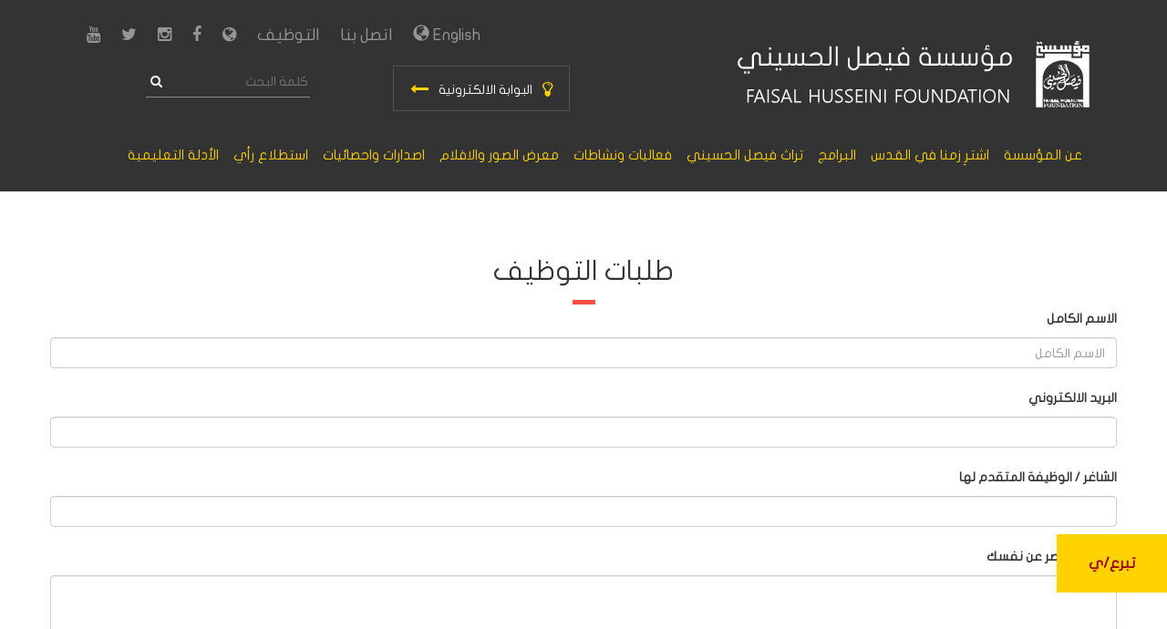

--- FILE ---
content_type: text/html; charset=UTF-8
request_url: https://www.fhfpal.org/content/publish/job-applications
body_size: 4629
content:
<!DOCTYPE html>
<html lang="ar">
<head>
    <meta charset="utf-8">
    <meta http-equiv="X-UA-Compatible" content="IE=edge">
    <meta name="viewport" content="width=device-width, initial-scale=1">
    <title>مؤسسة فيصل الحسيني</title>
        <style>

        [lang="en"] *:not(.fa):not(.icon) {
            font-family: "Times New Roman", sans-serif !important;
        }
        @-webkit-keyframes rotate-forever {
            0% {
                -webkit-transform: rotate(0deg);
                -moz-transform: rotate(0deg);
                -ms-transform: rotate(0deg);
                -o-transform: rotate(0deg);
                transform: rotate(0deg);
            }
            100% {
                -webkit-transform: rotate(360deg);
                -moz-transform: rotate(360deg);
                -ms-transform: rotate(360deg);
                -o-transform: rotate(360deg);
                transform: rotate(360deg);
            }
        }

        @-moz-keyframes rotate-forever {
            0% {
                -webkit-transform: rotate(0deg);
                -moz-transform: rotate(0deg);
                -ms-transform: rotate(0deg);
                -o-transform: rotate(0deg);
                transform: rotate(0deg);
            }
            100% {
                -webkit-transform: rotate(360deg);
                -moz-transform: rotate(360deg);
                -ms-transform: rotate(360deg);
                -o-transform: rotate(360deg);
                transform: rotate(360deg);
            }
        }

        @keyframes  rotate-forever {
            0% {
                -webkit-transform: rotate(0deg);
                -moz-transform: rotate(0deg);
                -ms-transform: rotate(0deg);
                -o-transform: rotate(0deg);
                transform: rotate(0deg);
            }
            100% {
                -webkit-transform: rotate(360deg);
                -moz-transform: rotate(360deg);
                -ms-transform: rotate(360deg);
                -o-transform: rotate(360deg);
                transform: rotate(360deg);
            }
        }

        .loading-spinner {
            -webkit-animation-duration: 0.75s;
            -moz-animation-duration: 0.75s;
            animation-duration: 0.75s;
            -webkit-animation-iteration-count: infinite;
            -moz-animation-iteration-count: infinite;
            animation-iteration-count: infinite;
            -webkit-animation-name: rotate-forever;
            -moz-animation-name: rotate-forever;
            animation-name: rotate-forever;
            -webkit-animation-timing-function: linear;
            -moz-animation-timing-function: linear;
            animation-timing-function: linear;
            height: 30px;
            width: 30px;
            border: 8px solid #ffffff;
            border-right-color: transparent;
            border-radius: 50%;
            display: inline-block;
        }

        body {
            background: #774CFF;
        }

        .loading-overlay {
            position: fixed;
            background-color: #333;
            width: 100%;
            height: 100%;
            display: block;
            top: 0;
            left: 0;
            bottom: 0;
            right: 0;
            z-index: 99999;
            padding: 160px 0;
            text-align: center;
            color: #fff;
            font-size: 17px;
        }

        .loading-overlay * {
            box-sizing: content-box;
        }

    </style>

</head>
<body class="    internal-page   ">


<div id="loading-overlay" class="loading-overlay">
    <div class="loading-spinner"></div>

    <div class="text">جاري تحميل الموقع . يرجى الانتظار</div>

</div>


<header data-scrolling-section="header">
    <nav>
        <div class="container">
            <div class="col-md-6">
                <a href="https://www.fhfpal.org" id="main-logo">
                                            <img src="https://www.fhfpal.org/themes/faisal/images/logo.png"
                             class="img-responsive"/>
                                    </a>
            </div>
            <div class="col-md-6 ">
                <div class="socials socials-179">
                        <a href="/en" class="link">English
                <i class="icon glyphicon glyphicon-globe"></i> </a>
                        
                        <a href="/contact" title="اتصل بنا">
                                    اتصل بنا
                            </a>
                                <a href="/content/publish/job-applications" title="التوظيف">
                                    التوظيف
                            </a>
                                <a href="https://www.fhfpal.org" title="Website">
                                    <i class="fa fa-globe"></i>
                            </a>
                                <a href="https://www.facebook.com/Faisal-Husseini-Foundation-%D9%85%D8%A4%D8%B3%D8%B3%D8%A9-%D9%81%D9%8A%D8%B5%D9%84-%D8%A7%D9%84%D8%AD%D8%B3%D9%8A%D9%86%D9%8A-1210718402271858/" title="facebook">
                                    <i class="fa fa-facebook"></i>
                            </a>
                                <a href="https://www.instagram.com/faisalhusseini.foundation/" title="Instagram">
                                    <i class="fa fa-instagram"></i>
                            </a>
                                <a href="https://twitter.com/fhusseinifhf" title="twitter">
                                    <i class="fa fa-twitter"></i>
                            </a>
                                <a href="https://www.youtube.com/channel/UC18654jbZUhwkdm4POO3OfA" title="Youtube">
                                    <i class="fa fa-youtube"></i>
                            </a>
            </div>
                <div class="clearfix"></div>
                <div class="row portal-search">
                    <div class="col-md-6 col-sm-6 portal-col">
                        <a href="https://www.fhfpal.org/manage" class="border-button">
                            <i class="fa fa-lightbulb-o"></i>
                            البوابة الالكترونية                            <i class="fa fa-long-arrow-left"></i>
                        </a>
                    </div>
                    <div class="col-md-6 col-sm-6 sound-search">
                        <form class="search-form" action="https://www.fhfpal.org/search">
                            <input type="text" name="q" placeholder="كلمة البحث">
                            <button><i class="fa fa-search"></i></button>
                            <a href="" class="audio-control stop-audio"><i
                                        class="fa fa-pause"></i><span>ايقاف الصوت</span></a>
                            <a href="" class="audio-control play-audio"><i
                                        class="fa fa-play"></i><span>تشغيل الصوت</span></a>
                        </form>

                    </div>
                    <div class="clearfix"></div>
                </div>
            </div>
            <div class="clearfix"></div>
            <div class="main-menu">
                <!-- Collect the nav links, forms, and other content for toggling -->
        <button type="button" class="navbar-toggle collapsed navbar-toggler" data-toggle="collapse" data-target="#bs-example-navbar-collapse-1">
            <span class="sr-only">labels.main_menu</span>
            <i class="fa fa-bars"></i>
        </button>
        <div class="collapse navbar-collapse main-navbar" id="bs-example-navbar-collapse-1">
          <ul class="nav navbar-nav mega-menu">
                                                             <li><a href="https://www.fhfpal.org##about-fhf">عن المؤسسة</a></li>
                                                                                     <li><a href="https://www.fhfpal.org##btij">اشترِ زمنا في القدس</a></li>
                                                                                     <li><a href="https://www.fhfpal.org##programs">البرامج</a></li>
                                                                                     <li><a href="https://www.fhfpal.org##fhf-torath">تراث فيصل الحسيني</a></li>
                                                                                     <li><a href="https://www.fhfpal.org##events-activities">فعاليات ونشاطات</a></li>
                                                                                     <li><a href="https://www.fhfpal.org#https://www.fhfpal.org/gallery-photos-and-movies">معرض الصور والافلام</a></li>
                                                                                     <li><a href="https://www.fhfpal.org##fhf-statistics">اصدارات واحصائيات</a></li>
                                                                                     <li><a href="https://www.fhfpal.org##fhf-vote">استطلاع رأي</a></li>
                                                                                     <li><a href="https://www.fhfpal.org#/daleel">الأدلة التعليمية</a></li>
                                                 </ul>

        </div>
      
            </div>
                                                                                                <div class="clearfix"></div>
        </div>
    </nav>
                    
                                        
    
    <ul class="floating-list">
            <li>
            <a href="/buy-time-in-jerusalem/8246.html">تبرع/ي</a>
        </li>
    </ul>

<style>
    .floating-list {
        position: fixed;
        bottom: 70px;
        right: 0;
        z-index: 1000;
        list-style: none;
        padding: 0;
        margin: 0;
    }

    .floating-list li a {
        display: block;
        background-color: #ffd200;
        color: #990000;
        padding: 20px 35px;
        font-size: 16px;
        font-weight: bold;
    }

    @media  screen and (max-width: 575.98px) {
        .floating-list li a {
            padding: 10px 20px;
        }
    }
</style>
</header>
<div class="clearfix"></div>
    <div class="container">
        <div class="row">
            <div class="large-8 medium-8 columns">
                <div class="clearfix">
                                    </div>
                <form method="POST" action="https://www.fhfpal.org/content/publish/job-applications" accept-charset="UTF-8" class="form-horizontal article-body" enctype="multipart/form-data"><input name="_method" type="hidden" value="PUT"><input name="_token" type="hidden" value="v9pJQnA3wR7flNLKu1kMtoTz4iG297QC7EaOJgxd">
                <div class="category-page">
                    <div class="page-header">
                        <h3>طلبات التوظيف</h3>
                    </div>
                </div>

                <div class="col-md-12">
                    <div class="form-group  ">
                        <label class=" ">الاسم الكامل</label>
                        <input class="form-control margin-top-5" placeholder="الاسم الكامل" name="content[ar][name]" type="text">
                        
                    </div>
                    <div class="form-group    " id="custom-field-field-25" data-model="custom_field.field_25">
        <label class="control-label margin-bottom-0-5x">البريد الالكتروني</label>
        <input class="form-control form-control " name="custom_field[field_25]" type="text">
    
        </div>
        
             <div class="form-group    " id="custom-field-field-42" data-model="custom_field.field_42">
        <label class="control-label margin-bottom-0-5x">الشاغر / الوظيفة المتقدم لها</label>
        <input class="form-control form-control " name="custom_field[field_42]" type="text">
    
        </div>
        
             <div class="form-group    " id="custom-field-field-43" data-model="custom_field.field_43">
        <label class="control-label margin-bottom-0-5x">وصف مختصر عن نفسك</label>
        <textarea class="form-control" rows="15" name="custom_field[field_43]" cols="50"></textarea>
    
        </div>
        
             <div class="form-group    " id="custom-field-field-38" data-model="custom_field.field_38">
        <label class="control-label margin-bottom-0-5x">رقم الهاتف</label>
        <input class="form-control form-control " name="custom_field[field_38]" type="text">
    
        </div>
        
             <div class="form-group    " id="custom-field-field-39" data-model="custom_field.field_39">
        <label class="control-label margin-bottom-0-5x">رقم الموبايل</label>
        <input class="form-control form-control " name="custom_field[field_39]" type="text">
    
        </div>
        
             <div class="form-group    " id="custom-field-field-41" data-model="custom_field.field_41">
        <label class="control-label margin-bottom-0-5x">ملف السيرة الذاتية</label>
        <div class="row">
        <div class="col-md-10">
      <div class="input-group">
        <input type="file" class="field-field_41rklqyPSrJ1 form-control"  name="custom_field[field_41]"/>

                    <input type="hidden" id="field_41rklqyPSrJ1"  value="" name=""/>

                    <input id="remove-field-content-field_41rklqyPSrJ1" type="hidden" name="" value=""/>

              </div>
    </div>

</div>


    
        </div>
        

                    
                    <div class="form-group">
                        <button type="submit" class="btn btn-success">ارسال</button>
                    </div>
                </div>
                <input type="hidden" name="redirect" value="https://www.fhfpal.org/content/publish/job-applications" >
                </form>
            </div>
            <div class="large-4 medium-4 columns"></div>
        </div>
    </div>


<style>
    label{
        margin-bottom: 10px !important;
    }
    textarea{
        width:100%;
        height:150px;
        resize: none;
    }
</style>

<footer>
    <div class="top-footer hidden-xs visible-sm visible-md visible-lg">
        <div class="container">
            <div class="row">
                <div class="col-sm-12">
                                        <div class="clear clearfix"></div>
                </div>
            </div>
        </div>
    </div>
    <div class="bottom-footer">
        <div class="container">
            <div class="row">
                <div class="col-sm-8">
                    <div class="plain-block plain-block-46">
    <div class="bContent">
        <ul class="list-inline footer-links">
            <li><a href="/content/publish/job-applications"><i></i>طلبات التوظيف</a></li>
            <li><a href="/contact"><i></i>اتصل بنا</a></li>
    </ul>
    </div>
</div>


                    <div class="clear clearfix"></div>
                </div>
                <div class="col-sm-4">
                    <div id="powered-by">
                        <a href="https://www.bluetd.com/ar">برمجة وتصميم</a>
                    </div>
                    <div class="clear clearfix"></div>
                </div>
                <div class="col-sm-12">
                    <div class="copyrights text-center">جميع الحقوق محفوظة ل مؤسسة فيصل الحسيني &copy; 2026</div>
                </div>
            </div>
        </div>
    </div>
</footer>


<script>
    (function (i, s, o, g, r, a, m) {
        i['GoogleAnalyticsObject'] = r;
        i[r] = i[r] || function () {
            (i[r].q = i[r].q || []).push(arguments)
        }, i[r].l = 1 * new Date();
        a = s.createElement(o),
            m = s.getElementsByTagName(o)[0];
        a.async = 1;
        a.src = g;
        m.parentNode.insertBefore(a, m)
    })(window, document, 'script', '//www.google-analytics.com/analytics.js', 'ga');

    ga('create', 'UA-72230616-1', 'auto');
    ga('send', 'pageview');

</script>


<div class="go-top"></div>

<!-- Bootstrap -->
<link href="https://www.fhfpal.org/themes/faisal/plugins/bootstrap/css/bootstrap.min.css" rel="stylesheet">
    <link href="https://www.fhfpal.org/themes/faisal/plugins/bootstrap/rtl/dist/css/bootstrap-rtl.min.css" rel="stylesheet">
<link href="https://www.fhfpal.org/themes/faisal/css/core_rtl.css?v=6.01768014239" rel="stylesheet">

<!--[if lt IE 9]>
<script src="https://oss.maxcdn.com/html5shiv/3.7.2/html5shiv.min.js"></script>
<script src="https://oss.maxcdn.com/respond/1.4.2/respond.min.js"></script>
<![endif]-->

<link href="https://www.fhfpal.org/themes/faisal/plugins/font-awesome-4.1.0/css/font-awesome.min.css" rel="stylesheet">

<script src="https://www.fhfpal.org/themes/faisal/plugins/jquery-1.11.3.min.js"></script>
<script src="https://www.fhfpal.org/themes/faisal/plugins/bootstrap/js/bootstrap.min.js"></script>
<script src="https://www.fhfpal.org/themes/faisal/plugins/Scrollify-master/jquery.scrollify.min.js"></script>

<script src="https://www.fhfpal.org/themes/faisal/plugins/responsive-tabs/responsive-tabs.js"></script>
<script src="https://www.fhfpal.org/themes/faisal/js/background-audio.js"></script>
<script src="https://www.fhfpal.org/themes/faisal/plugins/ytplayer/jquery.mb.YTPlayer.min.js"></script>


<script src="https://www.fhfpal.org/themes/faisal/js/application.js?v=3.0"></script>
<style>
    body {
        overflow-x: hidden;
    }

    /*table*/
    table {
        width: 100% !important;
        border-collapse: collapse !important;
        max-width: 100% !important;
        border-radius: 5px !important;
        overflow: hidden !important;
        border: none !important;
        box-shadow: 0 0 0 1px hsl(0deg 0% 72% / 10%), 0 2px 3px hsl(0deg 0% 55% / 20%) !important;
    }

    table th {
        color: #fff !important;
        font-size: 18px !important;
        font-weight: bold !important;
        background-color: #111213 !important;
        padding: 7px 15px !important;
        border: none !important;
        box-shadow: inset 10px 0 14px -5px hsl(0deg 0% 72% / 20%) !important;
    }

    table td {
        color: rgba(0, 0, 0, .8) !important;
        font-size: 16px !important;
        padding: 5px 15px !important;
        border: none !important;
        box-shadow: inset 10px 0 14px -5px hsl(0deg 0% 72% / 20%) !important;
    }

    table tr:nth-child(odd) {
        background-color: #F1F1F1 !important;
    }

    table tr:nth-child(even) {
        background-color: white !important;
    }

    @media  screen and (max-width: 575.98px) {
        table {
            display: block !important;
            overflow-x: auto !important;
        }
    }
</style>

    <style>
        button.imageFromMediaManager-field_41rklqyPSrJ1{
            position: relative;
        }
        button.imageFromMediaManager-field_41rklqyPSrJ1 .badge-field_41rklqyPSrJ1{
            position: absolute;
            right: -5px;
            top: -5px;
            display: none;
        }
    </style>
    <script>

        
    //remove
        $("#remove-file-content-field_41rklqyPSrJ1").on('click', function(){
            var deleteFieldContent_field_41rklqyPSrJ1 = $('#remove-field-content-field_41rklqyPSrJ1');
            if( deleteFieldContent_field_41rklqyPSrJ1.val() === 'delete' ){
                $('.field-field_41rklqyPSrJ1').attr('name', 'custom_field[field_41]');
                deleteFieldContent_field_41rklqyPSrJ1.val('').attr('name', '');
                $(this).find($('i.fa')).removeClass();
                $(this).find($('i')).addClass('fa fa-times');
            }else{
                $('.field-field_41rklqyPSrJ1').attr('name', '');
                deleteFieldContent_field_41rklqyPSrJ1.val('delete').attr('name', 'custom_field[field_41]');
                $(this).find($('i.fa')).removeClass();
                $(this).find($('i')).addClass('fa fa-undo');
            }

            return ;
        });
    </script>

<script defer src="https://static.cloudflareinsights.com/beacon.min.js/vcd15cbe7772f49c399c6a5babf22c1241717689176015" integrity="sha512-ZpsOmlRQV6y907TI0dKBHq9Md29nnaEIPlkf84rnaERnq6zvWvPUqr2ft8M1aS28oN72PdrCzSjY4U6VaAw1EQ==" data-cf-beacon='{"version":"2024.11.0","token":"0d530099fdae418d9f4f55427e0bba13","r":1,"server_timing":{"name":{"cfCacheStatus":true,"cfEdge":true,"cfExtPri":true,"cfL4":true,"cfOrigin":true,"cfSpeedBrain":true},"location_startswith":null}}' crossorigin="anonymous"></script>
</body>
</html>


--- FILE ---
content_type: text/css
request_url: https://www.fhfpal.org/themes/faisal/css/core_rtl.css?v=6.01768014239
body_size: 23645
content:
@charset "UTF-8";header nav .socials span i:after,header nav .socials span i:before{content:'';width:3px;background-color:rgba(255,255,255,.1);height:11px;left:0}.page-header h3,body{line-height:1.5}header .video-overlay,header iframe.video-iframe,header video{width:100%;z-index:0;position:fixed}.main-block-black #third-20>div>div .bTitle .bTitle-h3 p,.main-block-black #third-73>div>div .bTitle .bTitle-h3 p,body,div.program-item>a p,header nav .main-menu .navbar-nav>li.active>a,header nav .socials span{font-family:"JF Flat Regular"}@font-face{font-family:"JF Flat Medium";src:url('../plugins/jfflat/JFFlat-Medium.eot');src:url('../plugins/jfflat/JFFlat-Medium.eot?#iefix') format('embedded-opentype'),url('../plugins/jfflat/JFFlat-Medium.woff2') format('woff2'),url('../plugins/jfflat/JFFlat-Medium.woff') format('woff'),url('../plugins/jfflat/JFFlat-Medium.ttf') format('truetype'),url('../plugins/jfflat/JFFlat-Medium.svg#JFFlat-Medium') format('svg');font-weight:600;font-style:normal;font-display:swap}@font-face{font-family:"JF Flat Light";src:url('../plugins/jfflat/JFFlat-Light.eot');src:url('../plugins/jfflat/JFFlat-Light.eot?#iefix') format('embedded-opentype'),url('../plugins/jfflat/JFFlat-Light.woff2') format('woff2'),url('../plugins/jfflat/JFFlat-Light.woff') format('woff'),url('../plugins/jfflat/JFFlat-Light.ttf') format('truetype'),url('../plugins/jfflat/JFFlat-Light.svg#JFFlat-Light') format('svg');font-weight:300;font-style:normal;font-display:swap}@font-face{font-family:"JF Flat Regular";src:url('../plugins/jfflat/JFFlat-Regular.eot');src:url('../plugins/jfflat/JFFlat-Regular.eot?#iefix') format('embedded-opentype'),url('../plugins/jfflat/JFFlat-Regular.woff2') format('woff2'),url('../plugins/jfflat/JFFlat-Regular.woff') format('woff'),url('../plugins/jfflat/JFFlat-Regular.ttf') format('truetype'),url('../plugins/jfflat/JFFlat-Regular.svg#JFFlat-Regular') format('svg');font-weight:400;font-style:normal;font-display:swap}a{color:#39393a}.horizontal-links li,.pull-default,.single-page .page-tools .info{float:right}.interview-single-page .font-resize,.pull-inverse,.school-page .school-aids .aids-list table tr td .donors-logos,.single-page .page-tools .share-this{float:left}.block-center{float:none;margin:auto}.main-block-inner-category,header{margin-bottom:25px}.white{position:relative;background:rgba(255,255,255,.8)}#tab-13-161,.blocklist-tabs>.nav-tabs li a:focus i,.blocklist-tabs>.nav-tabs li a:hover i,.blocklist-tabs>.nav-tabs li.active a i,.blocklist-tabs>.nav-tabs li.active a:focus i,.blocklist-tabs>.nav-tabs li.active a:hover i,.blocklist-tabs>.nav-tabs li.b-health a:focus i,.blocklist-tabs>.nav-tabs li.b-health a:hover i,.blocklist-tabs>.nav-tabs li.b-health.active a i,.blocklist-tabs>.nav-tabs li.b-health.active a:focus i,.blocklist-tabs>.nav-tabs li.b-health.active a:hover i,.blocklist-tabs>.nav-tabs li.b-health.active.active a i,.blocklist-tabs>.nav-tabs li.b-young a:focus i,.blocklist-tabs>.nav-tabs li.b-young a:hover i,.blocklist-tabs>.nav-tabs li.b-young.active a i,.blocklist-tabs>.nav-tabs li.b-young.active a:focus i,.blocklist-tabs>.nav-tabs li.b-young.active a:hover i,.blocklist-tabs>.nav-tabs li.b-young.active.active a i,.single-page-container,.small-calendar,.small-calendar .calender-side .day-has-events,.text-block,header,header nav .search-form{position:relative}header #main-logo{margin-top:20px;display:block}header nav{padding-top:25px;position:absolute;width:100%;z-index:5}header nav .socials{text-align:left}header nav .socials span{margin-left:20px;border:3px solid rgba(255,255,255,.1);border-left:none;padding:10px;color:rgba(255,255,255,.4);position:relative;min-width:310px;display:inline-block;text-align:center}header nav .socials span:after{content:'';position:absolute;margin:-7.5px auto auto;top:50%;left:-6px;width:15px;height:15px;transform:rotate(135deg);border-right:3px solid rgba(255,255,255,.1);border-bottom:3px solid rgba(255,255,255,.1)}header nav .socials span i{position:absolute;left:0}header nav .socials span i:after{position:absolute;top:20px}header nav .socials span i:before{position:absolute;top:-10px}header nav .socials a{display:inline-block;margin:0 10px;color:#959695;font-size:18px;transition:.2s ease-in-out}header nav .socials a:hover{color:#fff;transition:.2s ease-in-out;transform:scale(1.2)}header nav .portal-search{position:relative;top:20px}header nav .portal-search .audio-control{background-color:#900;width:30px;height:30px;text-align:center;line-height:32px;border-radius:3px;color:#fff;margin-right:6px;position:relative}header nav .portal-search .audio-control span{position:absolute;right:40px;width:100px;height:30px;background-color:#900;border-radius:3px;animation:1.5s ease-out 0 infinite alternate indicatingTo}header nav .portal-search .audio-control span:after{left:100%;top:50%;border:5px solid rgba(136,183,213,0);content:" ";height:0;width:0;position:absolute;pointer-events:none;border-left-color:#900;margin-top:-5px}header nav .search-form input[type=text]{background:0 0;border:none;border-bottom:1px solid rgba(255,255,255,.4);outline:0;width:180px;height:35px;color:#fff;padding-left:25px}header nav .search-form input[type=text]:focus{outline:0}header nav .search-form button{background:0 0;border:0;color:#fff;position:absolute;right:156px;top:6px}@media (max-width:600px){header nav .socials span{border-left:3px solid rgba(255,255,255,.1);border-bottom:0}header nav .socials span:after{transform:rotate(45deg);top:33px;margin-top:0;left:50%;margin-left:-7.5px}header nav .socials span i:after{height:3px;width:143px;top:28px;left:0}header nav .socials span i:before{height:3px;width:142px;top:28px;left:162px}header nav .search-form,header nav .socials a{margin-top:15px}header nav .portal-search,header nav .socials{text-align:center}header nav .search-form input[type=text]{width:100%}header nav .search-form button{right:inherit;left:0}}header nav .main-menu{float:right;margin:25px 0}header nav .main-menu .navbar-nav>li>a{padding-left:6px;padding-right:6px}header nav .main-menu .navbar-nav>li>a,header nav .main-menu .navbar-nav>li>a:active,header nav .main-menu .navbar-nav>li>a:focus,header nav .main-menu .navbar-nav>li>a:visited{color:#ffd200;border:2px solid transparent;font-family:"JF Flat Regular";font-size:15px;transition:.1s ease-in-out;background:0 0!important}header nav .main-menu .navbar-nav>li>a:active:hover,header nav .main-menu .navbar-nav>li>a:focus:hover,header nav .main-menu .navbar-nav>li>a:hover,header nav .main-menu .navbar-nav>li>a:visited:hover{transition:.1s ease-in-out;background:0 0!important;border-color:#ffd200;color:#fff}header nav .main-menu .navbar-nav>li.active>a{color:#fff;border:2px solid transparent;font-size:15px}header nav .main-menu .navbar-nav>li.active>a,header nav .main-menu .navbar-nav>li.active>a:active,header nav .main-menu .navbar-nav>li.active>a:hover,header nav .main-menu .navbar-nav>li.active>a:visited{transition:.1s ease-in-out;background:0 0!important;border-color:#ffd200}header nav .main-menu .navbar-toggle{color:#fff;font-size:24px}header .video-overlay{top:0;left:0;right:0;bottom:0;height:100%;background:rgba(0,0,0,.5)}header .side-icons{z-index:3;position:absolute;top:350px;list-style:none;padding:0;margin:0}header .side-icons li{height:80px;line-height:60px;display:block}header .side-icons li a{color:#fff;text-align:center}header .side-icons li a i{transition:.2s ease-in-out;font-style:normal}header .side-icons li a span{transition:.1s ease-in-out;margin-right:80px;display:block;background:#e59100;width:130px;height:40px;line-height:40px;text-align:center;color:#fff;position:relative;top:10px;border-radius:3px}header .side-icons li a span:after{left:100%;top:50%;border:10px solid rgba(136,183,213,0);content:" ";height:0;width:0;position:absolute;pointer-events:none;border-left-color:#e59100;margin-top:-10px}header .side-icons li a:hover i{transition:.2s ease-in-out;transform:scale(1.2)}#main-5 .section-heading,.content-list.listing-mtc .image-col,.section-heading,.single-page .page-tools .font-resize a,.small-calendar .calender-side .day-has-events:hover .day-events,header .side-icons li.students a,header .side-icons li.teachers a{display:block}header .side-icons li.students a i{display:inline-block;width:60px;height:60px;box-shadow:0 0 0 6px rgba(229,145,0,.5);background:#e59100;border-radius:50%;float:right}header .side-icons li.teachers a i{display:inline-block;width:60px;height:60px;box-shadow:0 0 0 6px rgba(0,153,104,.5);background:#009968;border-radius:50%;float:right}header .side-icons li.teachers a span{background:#009968}header .side-icons li.teachers a span:after{border-left-color:#009968}.internal-page header{background:rgba(0,0,0,.8);height:210px}.details-layout header{height:325px;background:rgba(0,0,0,.8)}.border-button{border:1px solid #505050;padding:0 10px;display:inline-block;color:#fff;height:50px;line-height:52px;transition:.2s ease-in-out}.border-button i{color:#ffd200;font-size:20px;position:relative;top:2px;margin:0 8px;transition:.2s ease-in-out}.border-button:hover{color:#fff;transform:scale(1.1);transition:.2s ease-in-out}.border-button:hover i{opacity:.4;transform:scale(1.3);transition:.2s ease-in-out}.main-bullet>.head{font-size:38px;position:relative;margin-bottom:15px}.main-bullet>.head:before{content:"";background:#ffd800;width:30px;height:30px;float:right;margin-top:15px;margin-left:15px}.carousel-block .owl-next:hover,.carousel-block .owl-prev:hover,.download-magazine{background:#1b1b1b}.tabs-1>.nav{background:#fafafa;border-bottom:0}.tabs-1>.nav a{color:#1f1f1f;border:0;border-radius:0;font-size:16px;transition:.1s ease-in-out;padding:13px 25px}.tabs-1>.nav .active a,.tabs-1>.nav .active a:focus,.tabs-1>.nav .active a:hover{transition:.1s ease-in-out;border:0;border-radius:0;background:#900;color:#fff;content:""}.tabs-1>.nav .active a:after,.tabs-1>.nav .active a:focus:after,.tabs-1>.nav .active a:hover:after{top:100%;left:50%;border:7px solid transparent;content:" ";height:0;width:0;position:absolute;pointer-events:none;border-color:#900 transparent transparent;margin-left:-7px}.tabs-1 .tab-content .tab-pane{padding:25px;font-size:15px;color:#565353;transition:.1s ease-in-out;line-height:2}.tabs-1 .tab-content .tab-pane .more{color:#900;font-size:13px}#block-33 .bContent .more span,.tabs-1 .tab-content .tab-pane .more span{font-size:14px;color:#1f1f1f;padding:0 5px}#block-33 .bContent .more:hover,.main-block-black .main-block-inner-category.block-t-html .bContent .more:hover,.tabs-1 .tab-content .tab-pane .more:hover{transition:.1s ease-in-out;transform:scale(1.1)}#block-33 .bContent .more:hover span,.main-block-black .main-block-inner-category.block-t-html .bContent .more:hover span,.tabs-1 .tab-content .tab-pane .more:hover span{transform:scale(1.3)}.blocklist-tabs>.nav-tabs{margin-bottom:60px;border-bottom:0;text-align:center}.blocklist-tabs>.nav-tabs li{display:inline-block;margin:0 40px 45px;float:none}.blocklist-tabs>.nav-tabs li a{transition:.4s ease-in-out;display:block;background:0 0;width:140px;height:140px;border:0}.blocklist-tabs>.nav-tabs li a:focus,.blocklist-tabs>.nav-tabs li a:hover{border:0}.blocklist-tabs>.nav-tabs li a:focus i:before,.blocklist-tabs>.nav-tabs li a:hover i:before,.blocklist-tabs>.nav-tabs li.active a i:before,.blocklist-tabs>.nav-tabs li.active a:focus i:before,.blocklist-tabs>.nav-tabs li.active a:hover i:before{transition:.4s ease-in-out;content:'';position:absolute;width:146.67px;height:146.67px;border:2px solid #099860;border-radius:50%;left:50%;margin-left:-73.33px;top:-15px;animation:.5s ease-in-out borderFlip}.blocklist-tabs>.nav-tabs li a span{font-size:18px;margin-top:25px;display:block;color:#cbcbcb;text-align:center}.blocklist-tabs>.nav-tabs li a i{display:block;background:#00cb7c;width:116.67px;height:116.67px;border-radius:50%;box-shadow:0 0 0 7px #099860;position:relative}.blocklist-tabs>.nav-tabs li a i:before{animation:.5s ease-in-out borderFlipBack}.blocklist-tabs>.nav-tabs li a i:after{content:'';background-image:url(../images/spirate.png);background-position:0 -395px;width:116.67px;height:116.67px;position:absolute;top:50%;margin-top:-50px;left:50%;margin-left:-50px;transform:scale(.7)}.blocklist-tabs>.nav-tabs li.active a,.blocklist-tabs>.nav-tabs li.active a:focus,.blocklist-tabs>.nav-tabs li.active a:hover,.blocklist-tabs>.nav-tabs li.b-health a:focus,.blocklist-tabs>.nav-tabs li.b-health a:hover,.blocklist-tabs>.nav-tabs li.b-health.active a,.blocklist-tabs>.nav-tabs li.b-health.active a:focus,.blocklist-tabs>.nav-tabs li.b-health.active a:hover,.blocklist-tabs>.nav-tabs li.b-health.active.active a,.blocklist-tabs>.nav-tabs li.b-young a:focus,.blocklist-tabs>.nav-tabs li.b-young a:hover,.blocklist-tabs>.nav-tabs li.b-young.active a,.blocklist-tabs>.nav-tabs li.b-young.active a:focus,.blocklist-tabs>.nav-tabs li.b-young.active a:hover,.blocklist-tabs>.nav-tabs li.b-young.active.active a{background-color:transparent;border:0}.blocklist-tabs>.nav-tabs li.active a:after,.blocklist-tabs>.nav-tabs li.active a:focus:after,.blocklist-tabs>.nav-tabs li.active a:hover:after{top:190px;left:50%;border:8px solid rgba(136,183,213,0);content:" ";height:0;width:0;position:absolute;pointer-events:none;border-top-color:#099860;margin-left:-8px}.blocklist-tabs>.nav-tabs li.b-young a i{background-color:#ffba00;box-shadow:0 0 0 7px #ca9300}.blocklist-tabs>.nav-tabs li.b-young a i:after{background-position:-381px -376px}.blocklist-tabs>.nav-tabs li.b-young a:focus i:before,.blocklist-tabs>.nav-tabs li.b-young a:hover i:before,.blocklist-tabs>.nav-tabs li.b-young.active a i:before,.blocklist-tabs>.nav-tabs li.b-young.active a:focus i:before,.blocklist-tabs>.nav-tabs li.b-young.active a:hover i:before,.blocklist-tabs>.nav-tabs li.b-young.active.active a i:before{transition:.4s ease-in-out;content:'';position:absolute;width:146.67px;height:146.67px;border:2px solid #ffba00;border-radius:50%;left:50%;margin-left:-73.33px;top:-15px;animation:.5s ease-in-out borderFlip}.blocklist-tabs>.nav-tabs li.b-young a:focus:after,.blocklist-tabs>.nav-tabs li.b-young a:hover:after,.blocklist-tabs>.nav-tabs li.b-young.active a:after,.blocklist-tabs>.nav-tabs li.b-young.active a:focus:after,.blocklist-tabs>.nav-tabs li.b-young.active a:hover:after,.blocklist-tabs>.nav-tabs li.b-young.active.active a:after{border-top-color:#ffba00}.blocklist-tabs>.nav-tabs li.b-health a i{background-color:#00c5d7;box-shadow:0 0 0 7px #009aa8}.blocklist-tabs>.nav-tabs li.b-health a i:after{background-position:-399px 0}.blocklist-tabs>.nav-tabs li.b-health a:focus i:before,.blocklist-tabs>.nav-tabs li.b-health a:hover i:before,.blocklist-tabs>.nav-tabs li.b-health.active a i:before,.blocklist-tabs>.nav-tabs li.b-health.active a:focus i:before,.blocklist-tabs>.nav-tabs li.b-health.active a:hover i:before,.blocklist-tabs>.nav-tabs li.b-health.active.active a i:before{transition:.4s ease-in-out;content:'';position:absolute;width:146.67px;height:146.67px;border:2px solid #00c5d7;border-radius:50%;left:50%;margin-left:-73.33px;top:-15px;animation:.5s ease-in-out borderFlip}@media only screen and (max-height:740px){.blocklist-tabs>.nav-tabs li a{width:50px;height:50px}.blocklist-tabs>.nav-tabs li a:focus i:before,.blocklist-tabs>.nav-tabs li a:hover i:before,.blocklist-tabs>.nav-tabs li.active a i:before,.blocklist-tabs>.nav-tabs li.active a:focus i:before,.blocklist-tabs>.nav-tabs li.active a:hover i:before,.blocklist-tabs>.nav-tabs li.b-health a:focus i:before,.blocklist-tabs>.nav-tabs li.b-health a:hover i:before,.blocklist-tabs>.nav-tabs li.b-health.active a i:before,.blocklist-tabs>.nav-tabs li.b-health.active a:focus i:before,.blocklist-tabs>.nav-tabs li.b-health.active a:hover i:before,.blocklist-tabs>.nav-tabs li.b-health.active.active a i:before,.blocklist-tabs>.nav-tabs li.b-young a:focus i:before,.blocklist-tabs>.nav-tabs li.b-young a:hover i:before,.blocklist-tabs>.nav-tabs li.b-young.active a i:before,.blocklist-tabs>.nav-tabs li.b-young.active a:focus i:before,.blocklist-tabs>.nav-tabs li.b-young.active a:hover i:before,.blocklist-tabs>.nav-tabs li.b-young.active.active a i:before{width:71.67px;height:71.67px;margin-left:-35.83px;top:-15px}.blocklist-tabs>.nav-tabs li a i,.blocklist-tabs>.nav-tabs li a i:after{width:41.67px;height:41.67px}.blocklist-tabs>.nav-tabs li.active a:after,.blocklist-tabs>.nav-tabs li.active a:focus:after,.blocklist-tabs>.nav-tabs li.active a:hover:after{top:100px}}.blocklist-tabs>.nav-tabs li.b-health a:focus:after,.blocklist-tabs>.nav-tabs li.b-health a:hover:after,.blocklist-tabs>.nav-tabs li.b-health.active a:after,.blocklist-tabs>.nav-tabs li.b-health.active a:focus:after,.blocklist-tabs>.nav-tabs li.b-health.active a:hover:after,.blocklist-tabs>.nav-tabs li.b-health.active.active a:after{border-top-color:#00c5d7}.blocklist-tabs .tab-content{margin-top:-20px}@keyframes borderFlip{0%{transform:scale(1.1) rotateY(0)}50%{transform:scale(1.2) rotateY(180deg)}100%{transform:scale(1) rotateY(360deg)}}@keyframes borderFlipBack{0%{transform:rotateY(180deg)}100%{transform:rotateY(0);opacity:0}}.main-block-black .main-block-inner-category.block-t-html .bContent{color:#9c9c9c;font-size:16px}.main-block-black .main-block-inner-category.block-t-html .bContent .more{color:rgba(253,255,107,.75);font-size:13px;position:relative;top:2px}.main-block-black .main-block-inner-category.block-t-html .bContent .more span{font-size:14px;color:#afafaf;padding:0 5px}#block-17{position:relative;padding-right:125px}#block-17:before{right:0;content:'';position:absolute;width:110px;height:110px;background:url(../images/spirate.png) -19px -114px}#block-25 .content-list .items .item .name,.blocklist-tabs-2,.circular-list>.items .item .name,.main-block-black #third-20.block-c-2,.main-block-black #third-73.block-c-2,.small-calendar .calender-side .calendar-table td,.small-calendar .calender-side .calendar-table th{text-align:center}.main-block-black #third-20.block-c-2>div,.main-block-black #third-73.block-c-2>div{float:none;display:inline-block}.main-block-black #third-20>div>div .bTitle,.main-block-black #third-73>div>div .bTitle{width:200px;height:200px;margin:auto}.main-block-black #third-20>div>div .bTitle .bTitle-h3,.main-block-black #third-73>div>div .bTitle .bTitle-h3{padding:15px;position:relative;width:200px;height:200px;border-radius:50%;background:#2d2d2d;border:5px solid #3c3c3c;text-align:center;line-height:1.7;margin:auto;display:table-cell;vertical-align:middle;z-index:2;color:#fff191;font-size:22px}.main-block-black #third-20>div>div .bTitle:before,.main-block-black #third-73>div>div .bTitle:before{position:absolute;content:'';width:198px;height:198px;border-radius:50%;background:#fff191;right:96px;top:4px;z-index:2;transition:.2s ease-in-out}.main-block-black #third-20>div>div:hover .bTitle:before,.main-block-black #third-73>div>div:hover .bTitle:before{top:-7px;width:215px;height:215px;right:87px;transition:.2s ease-in-out}.main-block-black #third-20>div:nth-child(2) .bTitle .bTitle-h3,.main-block-black #third-73>div:nth-child(2) .bTitle .bTitle-h3,.text-block.has-desc .content>.desc>ul li:nth-child(3) a,div.program-item:nth-child(2) a{color:#f195ff}.main-block-black #third-20>div:nth-child(2) .bTitle:before,.main-block-black #third-73>div:nth-child(2) .bTitle:before,div.program-item:nth-child(2) a:before{background:#f195ff}.main-block-black #third-20>div:nth-child(3) .bTitle .bTitle-h3,.main-block-black #third-73>div:nth-child(3) .bTitle .bTitle-h3,.text-block.has-desc .content>.desc>ul li:nth-child(2) a,div.program-item:nth-child(3) a{color:#ff7e9c}.main-block-black #third-20>div:nth-child(3) .bTitle:before,.main-block-black #third-73>div:nth-child(3) .bTitle:before,div.program-item:nth-child(3) a:before{background:#ff7e9c}.small-calendar .min-calendar-btn{font-size:37px;color:#00cb7c;position:absolute;top:1px;z-index:10}.small-calendar .min-calendar-prev-btn{right:10px}.small-calendar .calender-side{padding-bottom:25px;position:relative;background:#fff}.floating-menu>ul>li .image img,.schools-list>div.no-grid,.single-page table,.small-calendar .calender-side .calendar-table{width:100%}.small-calendar .calender-side .week-days{color:#33abc1}.small-calendar .calender-side .week-days th{height:35px;line-height:35px}.small-calendar .calender-side .calendar-month-name{color:#2fd08a;text-align:center;font-size:16px;border-bottom:3px solid #dedede;margin:22px 22px 10px;padding-bottom:10px;font-family:"JF Flat Medium"}.small-calendar .calender-side .day-has-events .day-events{display:none;position:absolute;background-color:#fff;width:250px;z-index:50;margin:-100px 0 0;list-style:none;border:2px solid #e7e7e7;padding:5px;height:200px;overflow-y:scroll;top:50%;right:25px;box-shadow:0 0 41px #716b6b}.small-calendar .calender-side .day-has-events .day-events li a{display:block;color:#000;font-size:13px;text-align:right;padding:5px;border-bottom:1px solid #e7e7e7}.small-calendar .calender-side .day-has-events .day-events li a:hover{background:#f4f4f4}.interview-single-page .interview-details>div:last-child,.small-calendar .calender-side .day-has-events .day-events li:last-child a{border-bottom:0}.small-calendar .calender-side tbody .day .day-num{width:30px;height:30px;display:block;line-height:30px}.small-calendar .calender-side tbody .day.past .day-num{color:#e0e0e0}.small-calendar .calender-side tbody .day.future .day-num{color:#9f9f9f}.small-calendar .calender-side tbody .day.today .day-num{color:#00cb7c}.small-calendar .calender-side tbody .day.day-has-events .day-num,.small-calendar .calender-side tbody .day.today .day-num{border:2px solid #dedede;border-radius:50%;line-height:27px}.small-calendar .calender-side tbody .day.day-has-events.today .day-num,.small-calendar .calender-side tbody .day.today.today .day-num{border:2px solid #00cb7c;margin:3px}.small-calendar .day-side{background:#00cb7c;height:226px}.small-calendar .day-side .min-calendar-next-btn{left:10px;color:#fff}.small-calendar .calendar-overlay,.small-calendar .day-side .day{height:100%;left:0;right:0;color:#fff;text-align:center;width:100%;position:absolute;top:0}.small-calendar .day-side .month{color:#fff;text-align:center;margin-top:15px;font-size:18px;font-family:"JF Flat Light"}.small-calendar .day-side .day{font-size:140px;line-height:220%;font-family:"JF Flat Light"}.small-calendar .day-side .day:after{content:'';height:2px;background-color:rgba(255,255,255,.7);position:absolute;bottom:30px;width:80%;left:10%;right:10%}.small-calendar .calendar-overlay{background-color:rgba(0,0,0,.7);font-size:40px;line-height:650%;z-index:20}.carousel-block .owl-next,.carousel-block .owl-prev{background:#161616;font-size:40px;color:#fff;width:50px;height:50px;text-align:center;top:50%;position:absolute;margin-top:-25px;line-height:50px}.carousel-block .owl-next.owl-next,.carousel-block .owl-prev.owl-next{left:-50px}.carousel-block .owl-next.owl-prev,.carousel-block .owl-prev.owl-prev{right:-50px}.carousel-block .item>div{overflow:hidden;position:relative;height:352px}.carousel-block .item>div .image{position:absolute;left:0;right:0;top:0;bottom:0;width:100%;height:100%}.carousel-block .item>div .image img{transition:.3s ease-in-out}.carousel-block .item>div .title-description{position:absolute;bottom:50px}.carousel-block .item>div .title-description .title{background:#900;font-size:22px;color:#fff;padding:3px 10px;display:inline-block}.carousel-block .item>div .title-description .description{background:#ffc600;font-size:16px;color:#1f1f1f;padding:10px;display:inline-block;font-family:"JF Flat Light"}.carousel-block .item>div:hover .image img{-webkit-filter:blur(3px);-moz-filter:blur(3px);-o-filter:blur(3px);-ms-filter:blur(3px);filter:blur(3px);transition:.3s ease-in-out}#block-33 .bContent{position:relative;padding-right:180px;font-size:18px;font-family:"JF Flat Light";color:#717171;min-height:120px}#block-33 .bContent:before{content:'';background:url(../images/spirate.png) -324px -221px;width:157px;height:109px;position:absolute;right:0}#block-33 .bContent .more{color:rgba(253,255,107,.75);font-size:13px}.download-magazine{position:relative;height:165px}.download-magazine:before{background:url(../images/spirate.png) -131px -261px #1b1b1b;height:100%;width:150px;content:'';position:absolute}.download-magazine h1{font-size:24px;color:#fff;text-align:center;padding:25px 150px 5px 0}.download-magazine p{font-size:18px;color:#fff;text-align:center;padding-right:150px}.download-magazine .buttons{padding-right:150px;text-align:center;margin-top:15px}.horizontal-links{padding:0;margin:0;list-style:none}.horizontal-links li a{display:block;border:3px solid #e8e8e8;margin-left:20px;padding:15px;font-size:18px;color:#354b60;font-family:"JF Flat Light";transition:.1s ease-in-out}.horizontal-links li a:hover{background:#900;border-color:#900;color:#fff;transition:.1s ease-in-out;transform:scale(1.1)}#main-logo,.side-icons{transition:.4s ease-in-out}#switch-lang{margin-top:35px;float:left}#switch-lang .link{color:#fff;border:1px solid #291f1f;background:#900;border-radius:3px;padding:5px 9px;display:block}#switch-lang .link:hover{background:rgba(153,0,0,.7)}body.scroll header nav{padding-top:0;position:fixed;z-index:1900;transform:translate(0,-100px);background:rgba(0,0,0,.4)}body.scroll header nav .main-menu{margin-bottom:15px;transition:.4s ease-in-out;margin-right:235px}body.scroll header nav .main-menu .navbar-nav>li>a{padding:3px;margin-top:0}#block-44,body.scroll header nav #switch-lang{margin-top:25px}body.scroll #main-logo{transform:translate(122px,78px) scale(.6);transition:.4s ease-in-out}.internal-page .side-icons,body.scroll .side-icons{transform:translate(85px,0);transition:.4s ease-in-out}@keyframes indicatingTo{0%,100%,50%{transform:translate(0,0)}25%,750%{transform:translate(5px,0)}}#main-5>.bHead .bTitle .block-arrow,.audio-control,.interview-single-page .questions .question-answer.collapsed .collapse-expand .expand,.interview-single-page .questions .question-answer.expanded .collapse-expand .collapse,.m.share-this{display:none}.accordions-list>.panel-group>.panel>.panel-collapse>.list-group .more,.accordions-list>.panel-group>.panel>.panel-collapse>.panel-body .more,.content-list .items .item.image-right .image a,.content-list.circular-images .items .item.image-right .image a,.content-list.name-above-image .items .item .excerpt .more,body.audio-playing .stop-audio,body.audio-stopped .play-audio{display:inline-block}[data-scrolling-section]{overflow:hidden;position:relative}[data-scrolling-section]:not([data-scrolling-section=header]){padding:25px 0}.main-block{padding:0!important}.main-block.main-block-black,.main-block.main-block-white{background:0 0!important}.black-block,.main-block.main-block-black{background:rgba(31,31,31,.8)}.blocklist-tabs-2>.tab-content{margin-top:0;text-align:inherit}.blocklist-tabs-2>.nav-tabs{display:inline-block;border-bottom:0}.blocklist-tabs-2>.nav-tabs li a{padding:15px}.blocklist-tabs-2>.nav-tabs li.active:first-child a,.blocklist-tabs-2>.nav-tabs li.active:hover:first-child a,.blocklist-tabs-2>.nav-tabs li:first-child a{border-radius:0 5px 5px 0}.blocklist-tabs-2>.nav-tabs li.active:hover:last-child a,.blocklist-tabs-2>.nav-tabs li.active:last-child a,.blocklist-tabs-2>.nav-tabs li:last-child a{border-radius:5px 0 0 5px}.blocklist-tabs-2>.nav-tabs li a,.blocklist-tabs-2>.nav-tabs li a:active,.blocklist-tabs-2>.nav-tabs li a:focus,.blocklist-tabs-2>.nav-tabs li a:visited{border:1px solid transparent;background:#0d0d0d;color:#fff;margin:0!important;border-radius:0}.blocklist-tabs-2>.nav-tabs li:hover a{background:#015f3a;color:#fff}.blocklist-tabs-2>.nav-tabs li.active a,.blocklist-tabs-2>.nav-tabs li.active:hover a{background:#008551;color:#fff}#tab-13-16,#tab-13-20,#tab-14-73{margin-top:50px}.leaflet-map-wrapper{position:relative;width:100%;clear:both}.leaflet-map-wrapper .all-schools{position:absolute;bottom:94px;left:0;z-index:10;background:#ffba00;padding:10px 15px;-webkit-transition:250ms;-moz-transition:250ms;-ms-transition:250ms;-o-transition:250ms;transition:250ms}.leaflet-map-wrapper .all-schools:hover{background:#009aa8;color:#fff}.leaflet-map-wrapper .map-keys{position:absolute;bottom:0;left:0;background:#fff;padding:5px;border:1px solid #ddd;width:190px;max-width:100%;cursor:default;z-index:100}.leaflet-map-wrapper .map-keys>ul{float:right;margin:0}.leaflet-map-wrapper .map-keys>ul>li{display:inline-block;width:100%;clear:both;padding:3px;float:right;position:relative;font-size:12px}.hvr-radial-in:before,.hvr-radial-out:before,.leaflet-map-wrapper .map-keys>ul>li.is-circle:before{border-radius:100%}.leaflet-map-wrapper .map-keys>ul>li:before{content:' ';display:inline-block;float:right;width:15px;height:15px;border:1px solid #777;margin-left:7px}.leaflet-map-wrapper .map-keys>ul>li.marker-yellow:before{background:#ff0}.leaflet-map-wrapper .map-keys>ul>li.marker-green:before{background:#72af26}.leaflet-map-wrapper .map-keys>ul>li.marker-blue:before{background:#37a8da}.text-block svg{overflow:visible;position:absolute;right:0}.text-block .box{stroke:#0d0d0d;stroke-width:13px}.text-block .overlay{fill:#3c3c3c;position:absolute;z-index:2;transform:rotate(-4deg) translateX(-40px);transform-origin:50% 50%}.text-block .content{position:absolute;z-index:1000;padding:23px 56px 35px 35px;top:50px;font-size:17px;color:#afadad;font-family:"JF Flat Light";line-height:1.6;text-align:right}.text-block .read-more{background:#008551;border-radius:4px;color:#fff;font-size:13px;padding:15px 20px;float:left;margin-top:15px}.text-block .read-more:hover{background:#02be75}.text-block.has-desc .content>div:first-child{width:74%;float:right}.text-block.has-desc .content>.desc{float:left;width:24%}.text-block.has-desc .content>.desc>ul{margin:-13px 0 0;padding:0;list-style:none}.text-block.has-desc .content>.desc>ul li a{background:#2d2d2d;display:block;color:#fff191;padding:8px;margin-bottom:10px;border-radius:5px;border:1px solid #3c3c3c}.text-block.has-desc .content>.desc>ul li a:hover{background:#383737}body.dev-1 .video-overlay{background:rgba(255,255,255,.5)}body.dev-1 .border-button,body.dev-2 .border-button,body.dev-3 .border-button{color:#fff;background:#505050}#block-44 .bContent a.more:hover,.accordions-list>.panel-group>.panel>.panel-collapse>.list-group .more a.more-link,.accordions-list>.panel-group>.panel>.panel-collapse>.panel-body .more a.more-link,.circular-list>.items .item .name a:focus,.circular-list>.items .item .name a:hover,.content-list .items .item .name a:focus,.content-list .items .item .name a:hover,.content-list.name-above-image .items .item .excerpt .more a.more-link,body.dev-1 .border-button i,body.dev-2 .border-button i,body.dev-3 .border-button i{color:#ffd200}#block-44 .bContent a.more,#main-5>.bHead .bTitle h3.bTitle-h3,#main-5>.bHead .bTitle h3.bTitle-h3 a,.content-list.events-list .items .item .content-details .bottom .name a,.hvr-bounce-to-bottom:active,.hvr-bounce-to-bottom:focus,.hvr-bounce-to-bottom:hover,.hvr-bounce-to-left:active,.hvr-bounce-to-left:focus,.hvr-bounce-to-left:hover,.hvr-bounce-to-right:active,.hvr-bounce-to-right:focus,.hvr-bounce-to-right:hover,.hvr-bounce-to-top:active,.hvr-bounce-to-top:focus,.hvr-bounce-to-top:hover,.hvr-radial-in:active,.hvr-radial-in:focus,.hvr-radial-in:hover,.hvr-radial-out:active,.hvr-radial-out:focus,.hvr-radial-out:hover,.hvr-rectangle-in:active,.hvr-rectangle-in:focus,.hvr-rectangle-in:hover,.hvr-rectangle-out:active,.hvr-rectangle-out:focus,.hvr-rectangle-out:hover,.hvr-shutter-in-horizontal:active,.hvr-shutter-in-horizontal:focus,.hvr-shutter-in-horizontal:hover,.hvr-shutter-in-vertical:active,.hvr-shutter-in-vertical:focus,.hvr-shutter-in-vertical:hover,.hvr-shutter-out-horizontal:active,.hvr-shutter-out-horizontal:focus,.hvr-shutter-out-horizontal:hover,.hvr-shutter-out-vertical:active,.hvr-shutter-out-vertical:focus,.hvr-shutter-out-vertical:hover,.hvr-sweep-to-bottom:active,.hvr-sweep-to-bottom:focus,.hvr-sweep-to-bottom:hover,.hvr-sweep-to-left:active,.hvr-sweep-to-left:focus,.hvr-sweep-to-left:hover,.hvr-sweep-to-right:active,.hvr-sweep-to-right:focus,.hvr-sweep-to-right:hover,.hvr-sweep-to-top:active,.hvr-sweep-to-top:focus,.hvr-sweep-to-top:hover,.items-4-in-row.content-list .items .item .name a,.listing-page .mtc-ver .desc a.more:after,.listing-page .mtc-ver .desc a.more:before,.listing-page .mtc-ver a,.main-block.main-block-black>.bContent .main-block-inner-category .bHead>.bTitle h3.bTitle-h3.has-link a,.main-block.main-block-black>.bHead,.main-block.main-block-black>.bHead .bTitle h3.bTitle-h3.has-link>a,.main-block>.bHead .bTitle h3.bTitle-h3.has-link>a,.simple-block>h1 a,.vote-block .title h2,body.dev-1 .border-button:hover,body.dev-2 .border-button:hover,body.dev-3 .border-button:hover{color:#fff}body.dev-1 .border-button:hover i,body.dev-2 .border-button:hover i,body.dev-3 .border-button:hover i{opacity:.4;transition:.2s ease-in-out}body.dev-1 .main-menu{margin:25px 0}body.dev-1 .main-menu .navbar-nav>li.active>a,body.dev-1 .main-menu .navbar-nav>li>a,body.dev-1 .main-menu .navbar-nav>li>a:active,body.dev-1 .main-menu .navbar-nav>li>a:focus,body.dev-1 .main-menu .navbar-nav>li>a:visited,body.dev-2 .main-menu .navbar-nav>li.active>a,body.dev-2 .main-menu .navbar-nav>li>a,body.dev-2 .main-menu .navbar-nav>li>a:active,body.dev-2 .main-menu .navbar-nav>li>a:focus,body.dev-2 .main-menu .navbar-nav>li>a:visited,body.dev-3 .main-menu .navbar-nav>li.active>a,body.dev-3 .main-menu .navbar-nav>li>a,body.dev-3 .main-menu .navbar-nav>li>a:active,body.dev-3 .main-menu .navbar-nav>li>a:focus,body.dev-3 .main-menu .navbar-nav>li>a:visited{color:#1a1a1a}body.dev-1 .main-menu .navbar-nav>li>a:active:hover,body.dev-1 .main-menu .navbar-nav>li>a:focus:hover,body.dev-1 .main-menu .navbar-nav>li>a:hover,body.dev-1 .main-menu .navbar-nav>li>a:visited:hover,body.dev-2 .main-menu .navbar-nav>li>a:active:hover,body.dev-2 .main-menu .navbar-nav>li>a:focus:hover,body.dev-2 .main-menu .navbar-nav>li>a:hover,body.dev-2 .main-menu .navbar-nav>li>a:visited:hover,body.dev-3 .main-menu .navbar-nav>li>a:active:hover,body.dev-3 .main-menu .navbar-nav>li>a:focus:hover,body.dev-3 .main-menu .navbar-nav>li>a:hover,body.dev-3 .main-menu .navbar-nav>li>a:visited:hover{border-color:#1a1a1a;color:#1a1a1a}body.dev-1 .main-menu .navbar-nav>li.active>a,body.dev-1 .main-menu .navbar-nav>li.active>a:active,body.dev-1 .main-menu .navbar-nav>li.active>a:hover,body.dev-1 .main-menu .navbar-nav>li.active>a:visited,body.dev-2 .main-menu .navbar-nav>li.active>a,body.dev-2 .main-menu .navbar-nav>li.active>a:active,body.dev-2 .main-menu .navbar-nav>li.active>a:hover,body.dev-2 .main-menu .navbar-nav>li.active>a:visited,body.dev-3 .main-menu .navbar-nav>li.active>a,body.dev-3 .main-menu .navbar-nav>li.active>a:active,body.dev-3 .main-menu .navbar-nav>li.active>a:hover,body.dev-3 .main-menu .navbar-nav>li.active>a:visited{border-color:#1a1a1a}body.dev-1 .main-menu .navbar-toggle,body.dev-2 .main-menu .navbar-toggle,body.dev-3 .main-menu .navbar-toggle{color:#1a1a1a;font-size:24px}body.dev-1 .search-form input[type=text]::-webkit-input-placeholder{color:#000}body.dev-1 .search-form input[type=text]:-moz-placeholder{color:#000}body.dev-1 .search-form input[type=text]::-moz-placeholder{color:#000}body.dev-1 .search-form input[type=text]:-ms-input-placeholder{color:#000}#plain-block-41 .nav>li a,.main-block.main-block-white,body.dev-2 header>nav{background:#fff}body.dev-2 .main-menu,body.dev-3 .main-menu{margin:35px 0 5px}body.dev-2 .search-form input[type=text],body.dev-3 .search-form input[type=text]{border-bottom:1px solid rgba(119,119,119,.4)}body.dev-2 .search-form input[type=text]::-webkit-input-placeholder{color:#000}body.dev-2 .search-form input[type=text]:-moz-placeholder{color:#000}body.dev-2 .search-form input[type=text]::-moz-placeholder{color:#000}body.dev-2 .search-form input[type=text]:-ms-input-placeholder{color:#000}body.dev-2 .search-form button,body.dev-3 .search-form button{color:#ada3a3}body.dev-3 header>nav{background:#bdbdbd}body.dev-3 .search-form input[type=text]::-webkit-input-placeholder{color:#000}body.dev-3 .search-form input[type=text]:-moz-placeholder{color:#000}body.dev-3 .search-form input[type=text]::-moz-placeholder{color:#000}body.dev-3 .search-form input[type=text]:-ms-input-placeholder{color:#000}.black-block .main-bullet>.head:before{width:20px;height:25px;margin-top:3px}.black-block .main-bullet>.head,.black-block .main-bullet>.head a{color:#fff;font-size:23px;font-family:"JF Flat Light"}.items-4-in-row.content-list .items .item.image-right .image{max-height:200px;overflow:hidden;margin:0!important;position:relative}.items-4-in-row.content-list .items .item .name{display:block;padding:12px;font-size:18px;background-color:rgba(0,0,0,.8);text-align:center;position:absolute;bottom:0;overflow:hidden;line-height:1.5;max-height:47px;left:0;right:0;pointer-events:none;transition:.3s ease-in-out}.items-4-in-row.content-list .items .item .name p{color:#afafaf;font-size:15px;margin-top:15px}.items-4-in-row.content-list .items .item:hover .name{max-height:100%;height:100%;transition:.4s ease-in-out}.simple-block>h1{background:#cc3235;color:#fff;display:inline-block;font-size:21px;font-family:"JF Flat Light";padding:7px 10px;margin-top:0}.simple-block>h1:hover{background:#a52e31}.simple-block .content{color:#949393}.simple-block .content a{color:#fff;font-size:16px}.simple-block .content .category-date,.simple-block .content .square-images.mtc-half .desc,.single-page .page-text small{font-size:12px}.simple-block .content .category-date .sep,.simple-block .content .category-date a{color:#f55d60;font-size:12px;font-family:"JF Flat Light"}.simple-block .content .category-date .sep.sep,.simple-block .content .category-date a.sep{margin:0 10px}#main-5.main-block .block-footer,.internal-page .top-footer,.simple-block .content .square-images .row{margin-top:15px}.simple-block .content .square-images .row .image-col{padding-left:0}.simple-block .content .square-images .row .desc{text-align:justify}.simple-block .content .square-images a.title:hover{color:#dcb8b8}.listing-page .mtc-ver .desc a.more,.main-bullet.dark .mtc-ver .desc a.more{color:#c9a525;transition:.2s ease-in-out}.simple-block .content .square-images .more{margin-top:15px;background:0 0;float:right;width:100%;clear:both;text-align:right;padding:26px 16px}.simple-block .content .square-images .more a.more-block{background:rgba(0,133,81,.76);padding:15px}.simple-block .content .square-images .more a.more-block:hover{background:rgba(47,183,130,.76)}.main-bullet.dark{margin-bottom:15px;background:#fff;padding:15px 25px}.main-bullet.dark .head{color:#cc3235}.main-bullet.dark .mtc-ver a{font-size:17px;padding:5px;color:#000;display:block;font-family:"JF Flat Regular"}.main-bullet.dark .mtc-ver .desc{color:#696868}.main-bullet.dark .mtc-ver .desc a.more{font-size:13px;display:inline-block}.main-bullet.dark .mtc-ver .desc a.more:after,.main-bullet.dark .mtc-ver .desc a.more:before{display:inline-block;color:#cc3235;margin:0 5px;font-size:14px;position:relative;top:2px;transition:.2s ease-in-out}.main-bullet.dark .mtc-ver .desc a.more:before{content:'['}.main-bullet.dark .mtc-ver .desc a.more:after{content:']'}.main-bullet.dark .mtc-ver .item:hover .more,.main-bullet.dark .mtc-ver .item:hover .more:after,.main-bullet.dark .mtc-ver .item:hover .more:before{transform:scale(1.1);transition:.2s ease-in-out}.mtc-half .text-col a{font-size:14px}.simple-block .content .square-images.mtc-half .row{margin-top:5px;margin-bottom:15px}.single-page-container:after{content:'';position:absolute;height:105px;width:94%;top:-84px;left:3%;box-shadow:0 0 150px #000}.page-header{border-bottom:0;margin-bottom:25px;position:relative}.page-header h3{font-size:30px;text-align:center}.page-header:after{content:'';height:5px;width:25px;background:#fc4f44;position:absolute;bottom:5px;left:50%;margin-left:-12px}.single-page{margin-top:-113px;background-color:#fff;position:relative;z-index:15;padding:2px 31px}.category-page .links-listing,.interview-single-page .questions .question-answer,.single-page .gallery-items>div{margin:15px 0}.single-page .gallery-items>div img{padding:3px;border:1px solid #e6e4e4}.single-page .image{position:relative;margin-right:-30px;margin-left:-30px;overflow:hidden}.single-page .image .zoom{position:absolute;z-index:20;color:rgba(255,255,255,.7);font-size:105px;text-align:center;width:100%;top:22%}.single-page .page-text{font-size:22px;margin-bottom:25px}.single-page .page-text a{color:#d22323}.single-page .page-text *{font-family:Arial,Helvetica,Verdana}.single-page .page-text a[name^=_ftn],.single-page .page-text small a{font-size:12px!important;color:#b90707!important}.single-page .page-tools{background:#111213;height:55px;margin-right:-30px;margin-left:-30px;padding:0 25px 0 70px;margin-bottom:25px;line-height:55px}.single-page .page-tools .info span{margin-left:35px}.single-page .page-tools,.single-page .page-tools a{color:#b3b3b3}.single-page .page-tools .share-this span{margin-top:4px;float:left}.single-page .page-tools .font-resize{position:absolute;left:0;float:left;width:60px;text-align:center;margin-right:25px;background:#111213;max-height:55px;transition:.2s ease-in-out;overflow:hidden}.single-page .page-tools .font-resize:hover{max-height:1000px;transition:.2s ease-in-out}#plain-block-41 .nav>.active a,#plain-block-41 .nav>.active a:focus,#plain-block-41 .nav>.active a:hover,.single-page .page-tools .font-resize a:hover,footer .top-footer .navbar-nav>li>a:focus:before,footer .top-footer .navbar-nav>li>a:hover:before{background:#900}.listing-page .mtc-ver .image-col{max-height:175px;overflow:hidden}.listing-page .mtc-ver .text-col a{font-size:18px;padding:7px 0;display:block;color:#636363;text-align:center}.listing-page .mtc-ver .text-col a .desc{color:#a7a7a7}.listing-page .mtc-ver a.more{font-size:17px;background-color:#f5f5f5;display:inline-block;padding:5px;margin-top:7px;color:#900;border-radius:3px}.listing-mtc>.row{border-bottom:1px solid #ececec;padding:25px}.listing-mtc>.row:nth-child(2n){background:rgba(232,231,231,.27)}.listing-mtc>.row .category-date{font-size:16px;color:#cacaca}.listing-mtc>.row .title{font-size:18px;color:#5d5d5d;margin:10px 0;display:block}.listing-mtc>.row .desc{color:#bfbfbf}.mtc-ver-3 .desc{font-family:"JF Flat Light";color:#afafaf}.gallery-carousel-block .owl-next,.gallery-carousel-block .owl-prev{width:35px;height:60px;position:absolute;bottom:0;background:#e8ae28;line-height:60px;text-align:center;font-size:38px;color:#fff}.gallery-carousel-block .owl-next:hover,.gallery-carousel-block .owl-prev:hover{background:#cc9923}.gallery-carousel-block .owl-next{right:35px;background-color:#fdbf2d}.gallery-carousel-block .owl-prev{left:35px}.gallery-listing{margin:auto}.gallery-listing .item{margin:10px}.gallery-listing .item a{position:relative;display:block}.gallery-listing .item a span{position:absolute;bottom:0;width:100%;left:0;right:0;padding:13px;color:#fff;background:rgba(0,0,0,.66);transition:.2s ease-in-out;height:100%;opacity:0;font-size:17px;line-height:1.5}.gallery-listing .item a span i{color:#000;position:absolute;font-size:28px;top:50%;left:50%;width:60px;height:60px;background-color:#fed130;text-align:center;line-height:63px;margin-left:-30px;border-radius:50%;margin-top:-30px}.gallery-listing .item:hover a span{transition:.2s ease-in-out;opacity:1}.table-complex .table-heading{background:#f1f1f1;text-align:center;font-size:20px}.table-complex>tbody>tr:not(.table-heading){font-size:14px;font-family:"JF Flat Regular"}.table-complex>tbody>tr:not(.table-heading):hover{background:#f7f5f5}.table-complex>tbody>tr:not(.table-heading).has-3 td:nth-child(2),.table-complex>tbody>tr:not(.table-heading).has-4 td:first-child,.table-complex>tbody>tr:not(.table-heading).has-4 td:nth-child(3),.table-complex>tbody>tr:not(.table-heading).has-6 td:nth-child(3),.table-complex>tbody>tr:not(.table-heading).has-6 td:nth-child(5){background:rgba(253,255,209,.26)}.site-breadcrumb{position:absolute;list-style:none;margin-right:-31px;margin-top:-25px;float:right;padding:0}.site-breadcrumb li{height:42px;float:right;background:#f1f1f1;line-height:42px}.site-breadcrumb li a{color:#000;display:block;float:right;height:42px;padding:0 15px}.plain-block-177 #news-ticker li a:hover,.plain-block-177 i.fa:hover,.site-breadcrumb li a:hover,footer .bottom-footer .plain-block-46 .footer-links>li>a:focus,footer .bottom-footer .plain-block-46 .footer-links>li>a:hover{color:#900}.site-breadcrumb li i{padding:0 10px;color:#bfbfbf}.site-breadcrumb li:last-child{border-right:0}.daleels-listing .item{height:400px;border-bottom:1px solid #efefef;margin-bottom:50px}.daleels-listing .item img{padding:5px;border:1px solid #dcdcdc;box-shadow:1px 1px 1px 0 #eaeaea}.daleels-listing .item span{display:block;color:#000;font-size:18px;padding:15px;text-align:center}.interview-single-page .font-resize a{font-size:21px;color:#fff;background:#900;height:40px;float:right;width:52px;line-height:43px;text-align:center}.interview-single-page .font-resize a:hover{background:#710202}.interview-single-page .details-text *{font-size:21px;font-family:Arial,Helvetica,Verdana;line-height:1.5}.interview-single-page .interview-details{background:#f9f9f9;padding:35px 15px}.interview-single-page .interview-details>div{padding:15px;font-size:18px;color:#97040c;border-bottom:1px solid #ebebeb}.interview-single-page .interview-details>div span{color:#989898}.interview-single-page .wide-row{margin:0 -31px}.interview-single-page.has-image .main-image{width:60%;float:right;margin:0}.interview-single-page.has-image .main-image iframe{height:357px}.interview-single-page.has-image .interview-details{float:right;width:40%}.interview-single-page .read-interview-text .icon.pen-book{width:45px;height:38px;display:inline-block;background:url(../images/icon-pen-book.png)}.interview-single-page .read-interview-text span{position:relative;top:-8px;color:#900;font-size:26px;line-height:12px}.interview-single-page .questions .question-answer .question{position:relative;background:#565656;color:#fff;font-size:18px;padding:15px;font-family:Arial,Helvetica,Verdana}.interview-single-page .questions .question-answer .question .icon-1{width:65px;float:right;height:65px;position:relative}.interview-single-page .questions .question-answer .question .icon-1 .i1{font-size:55px;color:#900}.interview-single-page .questions .question-answer .question .icon-1 .i2{font-size:30px;color:#565656;position:absolute;right:19px;top:12px}.interview-single-page .questions .question-answer .question .question-text{margin:0 74px;font-size:21px;font-family:Arial,Helvetica,Verdana;line-height:1.5}.interview-single-page .questions .question-answer .question .collapse-expand{float:left;width:65px;position:absolute;left:0;top:15px}.interview-single-page .questions .question-answer .question .collapse-expand i{width:50px;height:50px;border:3px solid #fff;border-radius:50%;text-align:center;line-height:47px}.interview-single-page .questions .question-answer.collapsed .question{background:#1d1d1d}.interview-single-page .questions .question-answer.collapsed .question .icon-1 .i2{color:#1d1d1d}.interview-single-page .questions .question-answer .answer{max-height:15000px;transition:.2s ease-in-out;overflow:hidden;padding:15px;color:#696666;font-size:21px;font-family:Arial,Helvetica,Verdana;line-height:1.5}.interview-single-page .questions .question-answer.collapsed .answer{padding:0;max-height:0;transition:.2s ease-in-out}@media only screen and (min-width:530px) and (max-width:949px){.interview-single-page .interview-details,.interview-single-page .main-image{width:100%!important;float:none!important}}.interviews-category{margin-bottom:50px}.interviews-category .categories-list .col{padding:0 25px 50px}.interviews-category .categories-list .category .title{display:table;width:100%}.interviews-category .categories-list .category .title>a{height:200px;color:#900;display:table-cell;vertical-align:middle;text-align:center;font-size:24px;text-shadow:1px 1px 1px #d6d6d6;padding:15px;position:relative;border:1px solid #a17500;transition:.2s ease-in-out}.interviews-category .categories-list .category .title>a label{position:relative;z-index:9999999}.interviews-category .categories-list .category .title>a:hover{transform:scale(1.24);cursor:pointer;color:#333;transition:.2s ease-in-out;border:1px solid #333}.interviews-category .categories-list .category .title>a:hover span:before,.interviews-category .categories-list .category .title>a:hover:after{border-color:#333 transparent transparent;transition:.2s ease-in-out}.interviews-category .categories-list .category .title>a:before{content:'';width:0;height:0;border-style:solid;border-width:20px 20px 0 0;border-color:#fff transparent transparent;position:absolute;left:-1px;top:-1px}.interviews-category .categories-list .category .title>a span:before,.interviews-category .categories-list .category .title>a:after{width:0;height:0;border-style:solid;border-color:#900 transparent transparent;position:absolute;content:'';transition:.2s ease-in-out}.interviews-category .categories-list .category .title>a:after{border-width:20px 20px 0 0;left:-1px;top:-1px;transform:rotate(180deg)}.interviews-category .categories-list .category .title>a span:before{border-width:64px 168px 0 0;bottom:0;right:0;-webkit-transform:rotate(180deg);-ms-transform:rotate(180deg);transform:rotate(180deg)}.interviews-category .categories-list .category .title>a span:after{background:url(/themes/faisal/images/fhf-tlogo.png) 0 0/107%;content:'';width:150px;height:109px;position:absolute;bottom:0;right:0;opacity:.6}.interviews-category .categories-list .category .foot{background:#353535;height:50px}.interviews-category .categories-list .category .foot .sec{line-height:50px;float:left;color:#ffba0a}.interviews-category .categories-list .category .foot .sec .t{float:right;padding:0 12px}.interviews-category .categories-list .category .foot .sec .d{float:right;background:#141414;padding:0 12px}.collapse-nav{padding:0;list-style:none}.collapse-nav>li>a{display:block;background:#900;padding:10px;color:#fff}.collapse-nav .collapse-menu{list-style:none;padding:0}.collapse-nav .collapse-menu a{display:block;padding:7px;background:#f7f7f7;border-bottom:1px solid #e6e6e6;color:#333;transition:.2s ease-in-out}.schools-list>div>.school,div.program-item>a{display:table-cell;vertical-align:middle;text-align:center}.collapse-nav .collapse-menu a:hover{background:rgba(153,0,0,.82);color:#fff;transition:.2s ease-in-out}.school-page .school-name{margin-top:50px;position:relative;display:inline-block;font-size:28px;padding:3px 25px 3px 20px;border-bottom:1px solid #c4c4c4;margin-bottom:20px}.school-page .school-name:before{content:"";background:#812501;position:absolute;width:15px;height:35px;right:0}.school-page .school-desc{font-size:15px;margin:15px 0}.school-page .students-num span{color:red}.school-page .projects-list{margin:15px 0;background:#fafafa;padding:15px}.school-page .projects-list>.heading{font-size:28px;border-bottom:1px solid #c4c4c4;padding-bottom:10px;margin-bottom:20px;position:relative}.school-page .projects-list>.heading:after{content:"";height:1px;width:115px;position:absolute;background:#009a4c;bottom:-1px;right:10px}.school-page .projects-list>.body>.project{padding:7px 30px 7px 7px;font-size:15px;position:relative;margin:10px 0;min-height:60px}.school-page .projects-list>.body>.project span{background:#ff5c00;position:absolute;width:12px;height:30px;right:10px}.school-page .school-aids>.head,.school-page .section-header{font-size:28px;padding-bottom:10px;margin-bottom:20px;position:relative}.school-page .school-aids>.head:after,.school-page .section-header:after{content:"";height:1px;width:115px;position:absolute;background:#009a4c;bottom:-1px;right:0}.school-page .school-aids .aids-list table{width:100%;margin-bottom:25px}.school-page .school-aids .aids-list table,.school-page .school-aids .aids-list table td{border:1px solid #e2e2e2}.school-page .school-aids .aids-list table tr td{padding:25px 15px}.school-page .school-aids .aids-list table tr td.donor{background:#464646;color:#fff}.school-page .school-aids .aids-list table tr td.project{padding:0;background:#efefef}.school-page .school-aids .aids-list table tr td.project span{font-family:"JF Flat Medium";border-right:10px solid #000;padding:10px;display:block;color:#900}.school-page .school-aids .aids-list table tr td .donor{font-size:22px}.school-page .school-aids .aids-list table tr td .donors-logos img{padding:2px;margin:2px;background:#fff;border:1px solid rgba(212,211,211,.7)}#plain-block-41 .tabs-1 .tab-content .tab-pane,.panel-default>.panel-heading,.school-page .school-aids .aids-list table tr.aid td{padding:0}.school-page .school-aids .aids-list table tr.aid td:first-child span{border-right:10px solid #000;padding:10px;display:block}.school-page .school-aids .aids-list table tr.aid td:not(:first-child){padding:10px}.schools-list>div{display:table;margin-bottom:15px}.schools-list>div>.school{font-size:21px;padding:15px;border:2px solid #eee;color:#e26b0a;height:215px;margin-bottom:15px;background:#f4f4f4;background:-moz-linear-gradient(top,#f4f4f4 0,#fff 100%);background:-webkit-linear-gradient(top,#f4f4f4 0,#fff 100%);background:linear-gradient(to bottom,#f4f4f4 0,#fff 100%)}.schools-list>div>.school .link{display:inline-block;background:#464646;color:#fc0;font-size:13px;padding:7px 10px;border-radius:2px;margin-top:10px;transition:.3s}.schools-list>div>.school:hover .link{transition:.3s;transform:scale(1.2)}@media only screen and (max-width:667px){.blocklist-tabs>.nav-tabs li a:focus i:before,.blocklist-tabs>.nav-tabs li a:hover i:before,.blocklist-tabs>.nav-tabs li.active a i:before,.blocklist-tabs>.nav-tabs li.active a:focus i:before,.blocklist-tabs>.nav-tabs li.active a:hover i:before,.blocklist-tabs>.nav-tabs li.b-health a:focus i:before,.blocklist-tabs>.nav-tabs li.b-health a:hover i:before,.blocklist-tabs>.nav-tabs li.b-health.active a i:before,.blocklist-tabs>.nav-tabs li.b-health.active a:focus i:before,.blocklist-tabs>.nav-tabs li.b-health.active a:hover i:before,.blocklist-tabs>.nav-tabs li.b-health.active.active a i:before,.blocklist-tabs>.nav-tabs li.b-young a:focus i:before,.blocklist-tabs>.nav-tabs li.b-young a:hover i:before,.blocklist-tabs>.nav-tabs li.b-young.active a i:before,.blocklist-tabs>.nav-tabs li.b-young.active a:focus i:before,.blocklist-tabs>.nav-tabs li.b-young.active a:hover i:before,.blocklist-tabs>.nav-tabs li.b-young.active.active a i:before{width:71.67px;height:71.67px;margin-left:-35.83px;top:-15px}.blocklist-tabs>.nav-tabs li a i,.blocklist-tabs>.nav-tabs li a i:after{width:41.67px;height:41.67px}.blocklist-tabs>.nav-tabs li.active a:after,.blocklist-tabs>.nav-tabs li.active a:focus:after,.blocklist-tabs>.nav-tabs li.active a:hover:after,.blocklist-tabs>.nav-tabs#tabs-12 li a i,.loading-overlay,.over-scroll .portal-col,.page-tools .info .category,.page-tools .share-this,.side-icons,.simple-block .content .square-images .row .desc,.sound-search,.sub-category-tabs .circular-list>.items .item .image>.more,.text-block>svg,body.scroll header .socials,header .video-overlay,header>video{display:none}.interview-single-page .interview-details,.interview-single-page .main-image{width:100%!important;float:none!important}body.scroll{padding-top:163px}body.scroll header nav{height:225px;top:0;background:#000}body.scroll header nav .main-menu{position:relative;float:none;background:#000;margin:-36px -15px 0}.portal-col{margin-top:58px}body.over-scroll header nav .main-menu{margin-top:71px}body.over-scroll header nav{height:159px}header nav .main-menu .navbar-toggle{top:-60px;margin-right:26px;position:absolute;left:80px}[data-scrolling-section]{overflow:visible}.text-block .content{position:static;padding:15px;color:#000}body.scroll #main-logo{transform:translate(81px,78px) scale(.6)}header{height:27px}body.scroll header nav #switch-lang{position:absolute;left:0;top:85px}.black-block{background:rgba(31,31,31,.86)}.white{position:relative;background:rgba(31,31,31,.18)}.blocklist-tabs>.nav-tabs li.active{background:#4e4e4e}.blocklist-tabs>.nav-tabs li{margin:0 10px}.blocklist-tabs>.nav-tabs li a{width:auto;height:50px;line-height:35px}.blocklist-tabs>.nav-tabs li a span{margin-top:0}.main-block-black #third-20>div>div .bTitle:before,.main-block-black #third-73>div>div .bTitle:before{right:0}.main-block-black #third-20>div>div .bTitle,.main-block-black #third-73>div>div .bTitle{position:relative}.main-block-black #third-20>div>div:hover .bTitle:before,.main-block-black #third-73>div>div:hover .bTitle:before{right:2px}.main-block-black .main-block-inner-category.block-t-html .bContent .more{color:rgba(109,109,106,.75)}.section-heading,.sub-category-tabs .circular-list>.items .item .image a{display:block}.circular-list>.items .item .image a.img-url img.img-circle{border-radius:100%}.circular-list>.items .item-col{width:50%}.circular-list>.items .item-col:last-child{float:none;display:block;clear:both;margin:auto}.simple-block .content .square-images .row .image-col{float:right;width:30%}.simple-block .content .square-images .row>div:nth-child(2){float:right;width:70%}#main-bullet-49{margin-top:25px}.content-list.square-images.mtc-half>div>div{display:block;float:none!important;width:100%!important}.sub-category-tabs .circular-list>.items .item{position:relative;margin-bottom:15px}.sub-category-tabs .circular-list>.items .item .image{padding:0;width:100%!important;height:auto!important}.sub-category-tabs .circular-list>.items .item .image img{border-radius:0!important}.sub-category-tabs .circular-list>.items .item .name{position:absolute;bottom:0;padding:15px;background:-moz-linear-gradient(top,rgba(0,0,0,0) 0,rgba(0,0,0,.65) 69%,rgba(0,0,0,.65) 81%);background:-webkit-linear-gradient(top,rgba(0,0,0,0) 0,rgba(0,0,0,.65) 69%,rgba(0,0,0,.65) 81%);background:linear-gradient(to bottom,rgba(0,0,0,0) 0,rgba(0,0,0,.65) 69%,rgba(0,0,0,.65) 81%);width:100%;font-size:20px}.sub-category-tabs .circular-list>.items .item .name a{color:#fff}.circular-list>.items .item .image>.more{display:none!important}.details-layout header{height:185px!important}.single-page-container:after{box-shadow:none}.single-page .page-header{margin-top:70px}.m.share-this{display:block;line-height:3.5;text-align:center}.single-page .image .zoom{font-size:66px}.single-page .page-header h3{font-size:20px}.single-page table{max-width:100%!important;width:auto!important}body .socials.social-fixed span i:after,body .socials.social-fixed span i:before{content:'';position:absolute;width:3px;background-color:rgba(255,255,255,.1);height:11px;left:0}body .socials.social-fixed{display:block;position:fixed;bottom:0;left:0;right:0;z-index:10000;background:#000;text-align:left}body .socials.social-fixed span{margin-left:20px;border:3px solid rgba(255,255,255,.1);border-left:none;padding:10px;font-family:"JF Flat Regular";color:rgba(255,255,255,.4);position:relative;min-width:310px;display:inline-block;text-align:center}body .socials.social-fixed span:after{content:'';position:absolute;margin:-7.5px auto auto;top:50%;left:-6px;width:15px;height:15px;transform:rotate(135deg);border-right:3px solid rgba(255,255,255,.1);border-bottom:3px solid rgba(255,255,255,.1)}body .socials.social-fixed span i{position:absolute;left:0}body .socials.social-fixed span i:after{top:20px}body .socials.social-fixed span i:before{top:-10px}body .socials.social-fixed a{display:inline-block;margin:0 10px;color:#959695;font-size:17px;transition:.2s ease-in-out}body .socials.social-fixed a:hover{color:#fff;transition:.2s ease-in-out;transform:scale(1.2)}}.content-list .items .item .name a{color:#bdbcbc!important}.white .content-list .items .item .name a{color:#000!important}.content-list.name-above-image .items .item .excerpt{color:#8e8787!important;line-height:1.3}.panel-default>.panel-heading a{padding:10px 15px;display:block}.category-desc{font-size:17px;font-family:ar;border:1px solid #eaeaea;padding:25px;margin-bottom:25px;background:#f7f7f7}.content-list.listing-mtc .image-col img{border:1px solid #ececec;display:block}.listing-page .mtc-ver{margin-bottom:0;border-bottom:1px solid #efefef;padding-bottom:25px}.listing-page .publications-list .items .item{border-bottom:1px solid #e6e6e6!important;padding:2em 0!important;margin-bottom:0!important}.listing-page .publications-list .items .item:last-child{border-bottom:0!important}.listing-page .publications-list .items .item .name a{font-size:1.1em;color:#444242!important;margin-top:14px;display:block}.listing-page .publications-list .date{color:#5f5d5d!important}.category-page .site-breadcrumb{margin:0 0 25px;position:static}#block-44 .content-list.publications-list .items>div>div:last-child .item,#main-5 .main-block-inner-category,.category-page .page-header{margin-bottom:0}div.program-item>a{position:relative;padding:15px;line-height:1.7;margin:auto;z-index:2;color:#fff191;font-size:22px;width:200px;height:200px}div.program-item>a span{width:200px;height:200px;border-radius:50%;background:#2d2d2d;border:5px solid #3c3c3c;position:absolute;display:block;left:0;top:0;z-index:3}div.program-item>a:before{position:absolute;content:'';width:198px;height:198px;border-radius:50%;background:#fff191;right:0;top:7px;z-index:2;transition:.2s ease-in-out}div.program-item>a:hover:before{top:-7px;width:215px;height:215px;right:-7px;transition:.2s ease-in-out}.go-top{position:fixed;bottom:15px;left:15px;padding:20px;display:none;color:#900;background:#f1f1f1;border-radius:5px;cursor:pointer;width:70px;height:70px;z-index:900000000}.go-top:hover{background:#e0e0e0}.go-top:after{content:'▲';position:absolute;bottom:10px;left:50%;font-size:32px;font-weight:100;margin-left:-17px}body.homepage .go-top{display:none!important}.category-page .blocklist-tabs>.nav-tabs li a span{color:#000}.newsletter-block .bContent form .input-group button[type=submit].success,.newsletter-block .bContent form .input-group button[type=submit].success:hover{background:#0dab31}.vote-block .title h2:before{content:"";background:url(../images/chart-logo.png);width:59px;height:58px;float:right;margin-top:-15px;margin-left:17px}.vote-block .question-text{color:#fff;padding:25px 0;font-size:29px;font-family:"JF Flat Light"}.vote-block .description{color:#fff;padding:10px 0;font-size:16px;font-family:"JF Flat Light"}.vote-block .vote-option{color:#fff;font-size:16px;font-family:'JF Flat Light';margin:15px 0}.hvr-icon-back:before,.hvr-icon-bob:before,.hvr-icon-bounce:before,.hvr-icon-buzz-out:before,.hvr-icon-buzz:before,.hvr-icon-down:before,.hvr-icon-drop:before,.hvr-icon-fade:before,.hvr-icon-float-away:after,.hvr-icon-float-away:before,.hvr-icon-float:before,.hvr-icon-forward:before,.hvr-icon-grow-rotate:before,.hvr-icon-hang:before,.hvr-icon-rotate:before,.hvr-icon-sink-away:after,.hvr-icon-sink-away:before,.hvr-icon-sink:before,.hvr-icon-spin:before,.hvr-icon-up:before,.hvr-icon-wobble-horizontal:before,.hvr-icon-wobble-vertical:before{padding:0 1px;font-family:FontAwesome}.vote-block .answer-option{color:#fff;font-size:22px;float:right;width:30%}.vote-block .vote-percentage{float:left;width:70%;position:relative;height:25px;top:8px}.vote-block .vote-percentage:before{content:"";position:absolute;height:10px;background:#4a4a4a;width:100%;top:50%;margin-top:-6px;border-radius:5px}.vote-block .vote-percentage .inner{height:10px;background:#d8d631;position:absolute;top:50%;margin-top:-6px;z-index:1000;border-radius:5px}.vote-block .vote-option:nth-child(2) .vote-percentage .inner{background:#ffb400}.vote-block .vote-option:nth-child(3) .vote-percentage .inner{background:#ff4670}.vote-block .vote-option:nth-child(4) .vote-percentage .inner{background:#00d64c}.vote-block .vote-option .vote-percentage .inner:after{top:-8px;left:-5px;border:6px solid rgba(136,183,213,0);content:" ";height:0;width:0;position:absolute;pointer-events:none;border-top-color:#bec0bf}.vote-block .vote-percentage span{position:absolute;top:-20px;left:4px}.votes-result{margin-top:22px;font-size:18px;border-radius:4px;padding:16px}.votes-result.vote-result-fail{background:#900;color:#fff;border:1px solid #ab2727}.votes-result.vote-result-success{background:#009940;color:#fff;border:1px solid #12d262}/*!
Magic - Ver 1.1.0 - http://minimamente.com
Licensed under the MIT license
Copyright (c) 2014 Christian Pucci
*/.magictime{-webkit-animation-duration:1s;animation-duration:1s;-webkit-animation-fill-mode:both;animation-fill-mode:both}.magic{-webkit-animation-name:magic;animation-name:magic}.openDownLeft{-webkit-animation-name:openDownLeft;animation-name:openDownLeft}.openDownRight{-webkit-animation-name:openDownRight;animation-name:openDownRight}.openUpLeft{-webkit-animation-name:openUpLeft;animation-name:openUpLeft}.openUpRight{-webkit-animation-name:openUpRight;animation-name:openUpRight}.openDownLeftRetourn{-webkit-animation-name:openDownLeftRetourn;animation-name:openDownLeftRetourn}.openDownRightRetourn{-webkit-animation-name:openDownRightRetourn;animation-name:openDownRightRetourn}.openUpLeftRetourn{-webkit-animation-name:openUpLeftRetourn;animation-name:openUpLeftRetourn}.openUpRightRetourn{-webkit-animation-name:openUpRightRetourn;animation-name:openUpRightRetourn}.openDownLeftOut{-webkit-animation-name:openDownLeftOut;animation-name:openDownLeftOut}.openDownRightOut{-webkit-animation-name:openDownRightOut;animation-name:openDownRightOut}.openUpLeftOut{-webkit-animation-name:openUpLeftOut;animation-name:openUpLeftOut}.openUpRightOut{-webkit-animation-name:openUpRightOut;animation-name:openUpRightOut}.perspectiveDown{-webkit-backface-visibility:visible!important;backface-visibility:visible!important;-webkit-animation-name:perspectiveDown;animation-name:perspectiveDown}.perspectiveDownRetourn,.perspectiveLeft,.perspectiveLeftRetourn,.perspectiveRight,.perspectiveRightRetourn,.perspectiveUp,.perspectiveUpRetourn,.rotateDown,.rotateLeft,.rotateRight{-webkit-backface-visibility:visible!important;backface-visibility:visible!important}.perspectiveLeft{-webkit-animation-name:perspectiveLeft;animation-name:perspectiveLeft}.perspectiveRight{-webkit-animation-name:perspectiveRight;animation-name:perspectiveRight}.perspectiveUp{-webkit-animation-name:perspectiveUp;animation-name:perspectiveUp}.perspectiveDownRetourn{-webkit-animation-name:perspectiveDownRetourn;animation-name:perspectiveDownRetourn}.perspectiveLeftRetourn{-webkit-animation-name:perspectiveLeftRetourn;animation-name:perspectiveLeftRetourn}.perspectiveRightRetourn{-webkit-animation-name:perspectiveRightRetourn;animation-name:perspectiveRightRetourn}.perspectiveUpRetourn{-webkit-animation-name:perspectiveUpRetourn;animation-name:perspectiveUpRetourn}.puffIn{-webkit-animation-name:puffIn;animation-name:puffIn}.puffOut{-webkit-animation-name:puffOut;animation-name:puffOut}.rotateDown{-webkit-animation-name:rotateDown;animation-name:rotateDown}.rotateLeft{-webkit-animation-name:rotateLeft;animation-name:rotateLeft}.rotateRight{-webkit-animation-name:rotateRight;animation-name:rotateRight}.rotateUp{-webkit-backface-visibility:visible!important;backface-visibility:visible!important;-webkit-animation-name:rotateUp;animation-name:rotateUp}.slideDown{-webkit-animation-name:slideDown;animation-name:slideDown}.slideLeft{-webkit-animation-name:slideLeft;animation-name:slideLeft}.slideRight{-webkit-animation-name:slideRight;animation-name:slideRight}.slideUp{-webkit-animation-name:slideUp;animation-name:slideUp}.slideDownRetourn{-webkit-animation-name:slideDownRetourn;animation-name:slideDownRetourn}.slideLeftRetourn{-webkit-animation-name:slideLeftRetourn;animation-name:slideLeftRetourn}.slideRightRetourn{-webkit-animation-name:slideRightRetourn;animation-name:slideRightRetourn}.slideUpRetourn{-webkit-animation-name:slideUpRetourn;animation-name:slideUpRetourn}.swap{-webkit-animation-name:swap;animation-name:swap}.twisterInDown{-webkit-animation-name:twisterInDown;animation-name:twisterInDown}.twisterInUp{-webkit-animation-name:twisterInUp;animation-name:twisterInUp}.vanishIn{-webkit-animation-name:vanishIn;animation-name:vanishIn}.vanishOut{-webkit-animation-name:vanishOut;animation-name:vanishOut}.swashOut{-webkit-animation-name:swashOut;animation-name:swashOut}.swashIn{-webkit-animation-name:swashIn;animation-name:swashIn}.foolishOut{-webkit-animation-name:foolishOut;animation-name:foolishOut}.foolishIn{-webkit-animation-name:foolishIn;animation-name:foolishIn}.holeOut{-webkit-animation-name:holeOut;animation-name:holeOut}.tinRightOut{-webkit-animation-name:tinRightOut;animation-name:tinRightOut}.tinLeftOut{-webkit-animation-name:tinLeftOut;animation-name:tinLeftOut}.tinUpOut{-webkit-animation-name:tinUpOut;animation-name:tinUpOut}.tinDownOut{-webkit-animation-name:tinDownOut;animation-name:tinDownOut}.tinRightIn{-webkit-animation-name:tinRightIn;animation-name:tinRightIn}.tinLeftIn{-webkit-animation-name:tinLeftIn;animation-name:tinLeftIn}.tinUpIn{-webkit-animation-name:tinUpIn;animation-name:tinUpIn}.tinDownIn{-webkit-animation-name:tinDownIn;animation-name:tinDownIn}.bombRightOut{-webkit-animation-name:bombRightOut;animation-name:bombRightOut}.bombLeftOut{-webkit-animation-name:bombLeftOut;animation-name:bombLeftOut}.boingInUp{-webkit-animation-name:boingInUp;animation-name:boingInUp}.boingOutDown{-webkit-animation-name:boingOutDown;animation-name:boingOutDown}.spaceOutUp{-webkit-animation-name:spaceOutUp;animation-name:spaceOutUp}.spaceOutRight{-webkit-animation-name:spaceOutRight;animation-name:spaceOutRight}.spaceOutDown{-webkit-animation-name:spaceOutDown;animation-name:spaceOutDown}.spaceOutLeft{-webkit-animation-name:spaceOutLeft;animation-name:spaceOutLeft}.spaceInUp{-webkit-animation-name:spaceInUp;animation-name:spaceInUp}.spaceInRight{-webkit-animation-name:spaceInRight;animation-name:spaceInRight}.spaceInDown{-webkit-animation-name:spaceInDown;animation-name:spaceInDown}.spaceInLeft{-webkit-animation-name:spaceInLeft;animation-name:spaceInLeft}@-webkit-keyframes magic{0%{opacity:1;-webkit-transform-origin:100% 200%;-webkit-transform:scale(1,1) rotate(0)}100%{opacity:0;-webkit-transform-origin:200% 500%;-webkit-transform:scale(0,0) rotate(270deg)}}@keyframes magic{0%{opacity:1;transform-origin:100% 200%;transform:scale(1,1) rotate(0)}100%{opacity:0;transform-origin:200% 500%;transform:scale(0,0) rotate(270deg)}}@-webkit-keyframes openDownLeft{0%{-webkit-transform-origin:bottom left;-webkit-transform:rotate(0);-webkit-animation-timing-function:ease-out}100%{-webkit-transform-origin:bottom left;-webkit-transform:rotate(-110deg);-webkit-animation-timing-function:ease-in-out}}@keyframes openDownLeft{0%{transform-origin:bottom left;transform:rotate(0);animation-timing-function:ease-out}100%{transform-origin:bottom left;transform:rotate(-110deg);animation-timing-function:ease-in-out}}@-webkit-keyframes openDownRight{0%{-webkit-transform-origin:bottom right;-webkit-transform:rotate(0);-webkit-animation-timing-function:ease-out}100%{-webkit-transform-origin:bottom right;-webkit-transform:rotate(110deg);-webkit-animation-timing-function:ease-in-out}}@keyframes openDownRight{0%{transform-origin:bottom right;transform:rotate(0);animation-timing-function:ease-out}100%{transform-origin:bottom right;transform:rotate(110deg);animation-timing-function:ease-in-out}}@-webkit-keyframes openUpLeft{0%{-webkit-transform-origin:top left;-webkit-transform:rotate(0);-webkit-animation-timing-function:ease-out}100%{-webkit-transform-origin:top left;-webkit-transform:rotate(110deg);-webkit-animation-timing-function:ease-in-out}}@keyframes openUpLeft{0%{transform-origin:top left;transform:rotate(0);animation-timing-function:ease-out}100%{transform-origin:top left;transform:rotate(110deg);animation-timing-function:ease-in-out}}@-webkit-keyframes openUpRight{0%{-webkit-transform-origin:top right;-webkit-transform:rotate(0);-webkit-animation-timing-function:ease-out}100%{-webkit-transform-origin:top right;-webkit-transform:rotate(-110deg);-webkit-animation-timing-function:ease-in-out}}@keyframes openUpRight{0%{transform-origin:top right;transform:rotate(0);animation-timing-function:ease-out}100%{transform-origin:top right;transform:rotate(-110deg);animation-timing-function:ease-in-out}}@-webkit-keyframes openDownLeftRetourn{0%{-webkit-transform-origin:bottom left;-webkit-transform:rotate(-110deg);-webkit-animation-timing-function:ease-in-out}100%{-webkit-transform-origin:bottom left;-webkit-transform:rotate(0);-webkit-animation-timing-function:ease-out}}@keyframes openDownLeftRetourn{0%{transform-origin:bottom left;transform:rotate(-110deg);animation-timing-function:ease-in-out}100%{transform-origin:bottom left;transform:rotate(0);animation-timing-function:ease-out}}@-webkit-keyframes openDownRightRetourn{0%{-webkit-transform-origin:bottom right;-webkit-transform:rotate(110deg);-webkit-animation-timing-function:ease-in-out}100%{-webkit-transform-origin:bottom right;-webkit-transform:rotate(0);-webkit-animation-timing-function:ease-out}}@keyframes openDownRightRetourn{0%{transform-origin:bottom right;transform:rotate(110deg);animation-timing-function:ease-in-out}100%{transform-origin:bottom right;transform:rotate(0);animation-timing-function:ease-out}}@-webkit-keyframes openUpLeftRetourn{0%{-webkit-transform-origin:top left;-webkit-transform:rotate(110deg);-webkit-animation-timing-function:ease-in-out}100%{-webkit-transform-origin:top left;-webkit-transform:rotate(0);-webkit-animation-timing-function:ease-out}}@keyframes openUpLeftRetourn{0%{transform-origin:top left;transform:rotate(110deg);animation-timing-function:ease-in-out}100%{transform-origin:top left;transform:rotate(0);animation-timing-function:ease-out}}@-webkit-keyframes openUpRightRetourn{0%{-webkit-transform-origin:top right;-webkit-transform:rotate(-110deg);-webkit-animation-timing-function:ease-in-out}100%{-webkit-transform-origin:top right;-webkit-transform:rotate(0);-webkit-animation-timing-function:ease-out}}@keyframes openUpRightRetourn{0%{transform-origin:top right;transform:rotate(-110deg);animation-timing-function:ease-in-out}100%{transform-origin:top right;transform:rotate(0);animation-timing-function:ease-out}}@-webkit-keyframes openDownLeftOut{0%{opacity:1;-webkit-transform-origin:bottom left;-webkit-transform:rotate(0);-webkit-animation-timing-function:ease-out}100%{opacity:0;-webkit-transform-origin:bottom left;-webkit-transform:rotate(-110deg);-webkit-animation-timing-function:ease-in-out}}@keyframes openDownLeftOut{0%{opacity:1;transform-origin:bottom left;transform:rotate(0);animation-timing-function:ease-out}100%{opacity:0;transform-origin:bottom left;transform:rotate(-110deg);animation-timing-function:ease-in-out}}@-webkit-keyframes openDownRightOut{0%{opacity:1;-webkit-transform-origin:bottom right;-webkit-transform:rotate(0);-webkit-animation-timing-function:ease-out}100%{opacity:0;-webkit-transform-origin:bottom right;-webkit-transform:rotate(110deg);-webkit-animation-timing-function:ease-in-out}}@keyframes openDownRightOut{0%{opacity:1;transform-origin:bottom right;transform:rotate(0);animation-timing-function:ease-out}100%{opacity:0;transform-origin:bottom right;transform:rotate(110deg);animation-timing-function:ease-in-out}}@-webkit-keyframes openUpLeftOut{0%{opacity:1;-webkit-transform-origin:top left;-webkit-transform:rotate(0);-webkit-animation-timing-function:ease-out}100%{opacity:0;-webkit-transform-origin:top left;-webkit-transform:rotate(110deg);-webkit-animation-timing-function:ease-in-out}}@keyframes openUpLeftOut{0%{opacity:1;transform-origin:top left;transform:rotate(0);animation-timing-function:ease-out}100%{opacity:0;transform-origin:top left;transform:rotate(110deg);animation-timing-function:ease-in-out}}@-webkit-keyframes openUpRightOut{0%{opacity:1;-webkit-transform-origin:top right;-webkit-transform:rotate(0);-webkit-animation-timing-function:ease-out}100%{opacity:0;-webkit-transform-origin:top right;-webkit-transform:rotate(-110deg);-webkit-animation-timing-function:ease-in-out}}@keyframes openUpRightOut{0%{opacity:1;transform-origin:top right;transform:rotate(0);animation-timing-function:ease-out}100%{opacity:0;transform-origin:top right;transform:rotate(-110deg);animation-timing-function:ease-in-out}}@-webkit-keyframes perspectiveDown{0%{-webkit-transform-origin:0 100%;-webkit-transform:perspective(800px) rotateX(0)}100%{-webkit-transform-origin:0 100%;-webkit-transform:perspective(800px) rotateX(-180deg)}}@keyframes perspectiveDown{0%{transform-origin:0 100%;transform:perspective(800px) rotateX(0)}100%{transform-origin:0 100%;transform:perspective(800px) rotateX(-180deg)}}@-webkit-keyframes perspectiveLeft{0%{-webkit-transform-origin:0 0;-webkit-transform:perspective(800px) rotateY(0)}100%{-webkit-transform-origin:0 0;-webkit-transform:perspective(800px) rotateY(-180deg)}}@keyframes perspectiveLeft{0%{transform-origin:0 0;transform:perspective(800px) rotateY(0)}100%{transform-origin:0 0;transform:perspective(800px) rotateY(-180deg)}}@-webkit-keyframes perspectiveRight{0%{-webkit-transform-origin:100% 0;-webkit-transform:perspective(800px) rotateY(0)}100%{-webkit-transform-origin:100% 0;-webkit-transform:perspective(800px) rotateY(180deg)}}@keyframes perspectiveRight{0%{transform-origin:100% 0;transform:perspective(800px) rotateY(0)}100%{transform-origin:100% 0;transform:perspective(800px) rotateY(180deg)}}@-webkit-keyframes perspectiveUp{0%{-webkit-transform-origin:0 0;-webkit-transform:perspective(800px) rotateX(0)}100%{-webkit-transform-origin:0 0;-webkit-transform:perspective(800px) rotateX(180deg)}}@keyframes perspectiveUp{0%{transform-origin:0 0;transform:perspective(800px) rotateX(0)}100%{transform-origin:0 0;transform:perspective(800px) rotateX(180deg)}}@-webkit-keyframes perspectiveDownRetourn{0%{-webkit-transform-origin:0 100%;-webkit-transform:perspective(800px) rotateX(-180deg)}100%{-webkit-transform-origin:0 100%;-webkit-transform:perspective(800px) rotateX(0)}}@keyframes perspectiveDownRetourn{0%{transform-origin:0 100%;transform:perspective(800px) rotateX(-180deg)}100%{transform-origin:0 100%;transform:perspective(800px) rotateX(0)}}@-webkit-keyframes perspectiveLeftRetourn{0%{-webkit-transform-origin:0 0;-webkit-transform:perspective(800px) rotateY(-180deg)}100%{-webkit-transform-origin:0 0;-webkit-transform:perspective(800px) rotateY(0)}}@keyframes perspectiveLeftRetourn{0%{transform-origin:0 0;transform:perspective(800px) rotateY(-180deg)}100%{transform-origin:0 0;transform:perspective(800px) rotateY(0)}}@-webkit-keyframes perspectiveRightRetourn{0%{-webkit-transform-origin:100% 0;-webkit-transform:perspective(800px) rotateY(180deg)}100%{-webkit-transform-origin:100% 0;-webkit-transform:perspective(800px) rotateY(0)}}@keyframes perspectiveRightRetourn{0%{transform-origin:100% 0;transform:perspective(800px) rotateY(180deg)}100%{transform-origin:100% 0;transform:perspective(800px) rotateY(0)}}@-webkit-keyframes perspectiveUpRetourn{0%{-webkit-transform-origin:0 0;-webkit-transform:perspective(800px) rotateX(180deg)}100%{-webkit-transform-origin:0 0;-webkit-transform:perspective(800px) rotateX(0)}}@keyframes perspectiveUpRetourn{0%{transform-origin:0 0;transform:perspective(800px) rotateX(180deg)}100%{transform-origin:0 0;transform:perspective(800px) rotateX(0)}}@-webkit-keyframes puffIn{0%{opacity:0;-webkit-transform-origin:50% 50%;-webkit-transform:scale(2,2);-webkit-filter:blur(2px)}100%{opacity:1;-webkit-transform-origin:50% 50%;-webkit-transform:scale(1,1);-webkit-filter:blur(0)}}@keyframes puffIn{0%{opacity:0;transform-origin:50% 50%;transform:scale(2,2);filter:blur(2px)}100%{opacity:1;transform-origin:50% 50%;transform:scale(1,1);filter:blur(0)}}@-webkit-keyframes puffOut{0%{opacity:1;-webkit-transform-origin:50% 50%;-webkit-transform:scale(1,1);-webkit-filter:blur(0)}100%{opacity:0;-webkit-transform-origin:50% 50%;-webkit-transform:scale(2,2);-webkit-filter:blur(2px)}}@keyframes puffOut{0%{opacity:1;transform-origin:50% 50%;transform:scale(1,1);-webkit-filter:blur(0)}100%{opacity:0;transform-origin:50% 50%;transform:scale(2,2);-webkit-filter:blur(2px)}}@-webkit-keyframes rotateDown{0%{opacity:1;-webkit-transform-origin:0 0;-webkit-transform:perspective(800px) rotateX(0) translateZ(0)}100%{opacity:0;-webkit-transform-origin:50% 100%;-webkit-transform:perspective(800px) rotateX(-180deg) translateZ(300px)}}@keyframes rotateDown{0%{opacity:1;transform-origin:0 0;transform:perspective(800px) rotateX(0) translateZ(0)}100%{opacity:0;transform-origin:50% 100%;transform:perspective(800px) rotateX(-180deg) translateZ(300px)}}@-webkit-keyframes rotateLeft{0%{opacity:1;-webkit-transform-origin:0 0;-webkit-transform:perspective(800px) rotateY(0) translateZ(0)}100%{opacity:0;-webkit-transform-origin:50% 0;-webkit-transform:perspective(800px) rotateY(180deg) translateZ(300px)}}@keyframes rotateLeft{0%{opacity:1;transform-origin:0 0;transform:perspective(800px) rotateY(0) translateZ(0)}100%{opacity:0;transform-origin:50% 0;transform:perspective(800px) rotateY(180deg) translateZ(300px)}}@-webkit-keyframes rotateRight{0%{opacity:1;-webkit-transform-origin:0 0;-webkit-transform:perspective(800px) rotateY(0) translate3d(0)}100%{opacity:0;-webkit-transform-origin:50% 0;-webkit-transform:perspective(800px) rotateY(-180deg) translateZ(150px)}}@keyframes rotateRight{0%{opacity:1;transform-origin:0 0;transform:perspective(800px) rotateY(0) translate3d(0)}100%{opacity:0;transform-origin:50% 0;transform:perspective(800px) rotateY(-180deg) translateZ(150px)}}@-webkit-keyframes rotateUp{0%{opacity:1;-webkit-transform-origin:0 0;-webkit-transform:perspective(800px) rotateX(0) translateZ(0)}100%{opacity:0;-webkit-transform-origin:50% 0;-webkit-transform:perspective(800px) rotateX(180deg) translateZ(100px)}}@keyframes rotateUp{0%{opacity:1;transform-origin:0 0;transform:perspective(800px) rotateX(0) translateZ(0)}100%{opacity:0;transform-origin:50% 0;transform:perspective(800px) rotateX(180deg) translateZ(100px)}}@-webkit-keyframes slideDown{0%{-webkit-transform-origin:0 0;-webkit-transform:translateY(0)}100%{-webkit-transform-origin:0 0;-webkit-transform:translateY(100%)}}@keyframes slideDown{0%{transform-origin:0 0;transform:translateY(0)}100%{transform-origin:0 0;transform:translateY(100%)}}@-webkit-keyframes slideLeft{0%{-webkit-transform-origin:0 0;-webkit-transform:translateX(0)}100%{-webkit-transform-origin:0 0;-webkit-transform:translateX(-100%)}}@keyframes slideLeft{0%{transform-origin:0 0;transform:translateX(0)}100%{transform-origin:0 0;transform:translateX(-100%)}}@-webkit-keyframes slideRight{0%{-webkit-transform-origin:0 0;-webkit-transform:translateX(0)}100%{-webkit-transform-origin:0 0;-webkit-transform:translateX(100%)}}@keyframes slideRight{0%{transform-origin:0 0;transform:translateX(0)}100%{transform-origin:0 0;transform:translateX(100%)}}@-webkit-keyframes slideUp{0%{-webkit-transform-origin:0 0;-webkit-transform:translateY(0)}100%{-webkit-transform-origin:0 0;-webkit-transform:translateY(-100%)}}@keyframes slideUp{0%{transform-origin:0 0;transform:translateY(0)}100%{transform-origin:0 0;transform:translateY(-100%)}}@-webkit-keyframes slideDownRetourn{0%{-webkit-transform-origin:0 0;-webkit-transform:translateY(100%)}100%{-webkit-transform-origin:0 0;-webkit-transform:translateY(0)}}@keyframes slideDownRetourn{0%{transform-origin:0 0;transform:translateY(100%)}100%{transform-origin:0 0;transform:translateY(0)}}@-webkit-keyframes slideLeftRetourn{0%{-webkit-transform-origin:0 0;-webkit-transform:translateX(-100%)}100%{-webkit-transform-origin:0 0;-webkit-transform:translateX(0)}}@keyframes slideLeftRetourn{0%{transform-origin:0 0;transform:translateX(-100%)}100%{transform-origin:0 0;transform:translateX(0)}}@-webkit-keyframes slideRightRetourn{0%{-webkit-transform-origin:0 0;-webkit-transform:translateX(100%)}100%{-webkit-transform-origin:0 0;-webkit-transform:translateX(0)}}@keyframes slideRightRetourn{0%{transform-origin:0 0;transform:translateX(100%)}100%{transform-origin:0 0;transform:translateX(0)}}@-webkit-keyframes slideUpRetourn{0%{-webkit-transform-origin:0 0;-webkit-transform:translateY(-100%)}100%{-webkit-transform-origin:0 0;-webkit-transform:translateY(0)}}@keyframes slideUpRetourn{0%{transform-origin:0 0;transform:translateY(-100%)}100%{transform-origin:0 0;transform:translateY(0)}}@-webkit-keyframes swap{0%{opacity:0;-webkit-transform-origin:0 100%;-webkit-transform:scale(0,0) translate(-700px,0)}100%{opacity:1;-webkit-transform-origin:100% 100%;-webkit-transform:scale(1,1) translate(0,0)}}@keyframes swap{0%{opacity:0;transform-origin:0 100%;transform:scale(0,0) translate(-700px,0)}100%{opacity:1;transform-origin:100% 100%;transform:scale(1,1) translate(0,0)}}@-webkit-keyframes twisterInDown{0%{opacity:0;-webkit-transform-origin:0 100%;-webkit-transform:scale(0,0) rotate(360deg) translateY(-100%)}30%{-webkit-transform-origin:0 100%;-webkit-transform:scale(0,0) rotate(360deg) translateY(-100%)}100%{opacity:1;-webkit-transform-origin:100% 100%;-webkit-transform:scale(1,1) rotate(0) translateY(0)}}@keyframes twisterInDown{0%{opacity:0;transform-origin:0 100%;transform:scale(0,0) rotate(360deg) translateY(-100%)}30%{transform-origin:0 100%;transform:scale(0,0) rotate(360deg) translateY(-100%)}100%{opacity:1;transform-origin:100% 100%;transform:scale(1,1) rotate(0) translateY(0)}}@-webkit-keyframes twisterInUp{0%{opacity:0;-webkit-transform-origin:100% 0;-webkit-transform:scale(0,0) rotate(360deg) translateY(100%)}30%{-webkit-transform-origin:100% 0;-webkit-transform:scale(0,0) rotate(360deg) translateY(100%)}100%{opacity:1;-webkit-transform-origin:0 0;-webkit-transform:scale(1,1) rotate(0) translateY(0)}}@keyframes twisterInUp{0%{opacity:0;transform-origin:100% 0;transform:scale(0,0) rotate(360deg) translateY(100%)}30%{transform-origin:100% 0;transform:scale(0,0) rotate(360deg) translateY(100%)}100%{opacity:1;transform-origin:0 0;transform:scale(1,1) rotate(0) translateY(0)}}@-webkit-keyframes vanishIn{0%{opacity:0;-webkit-transform-origin:50% 50%;-webkit-transform:scale(2,2);-webkit-filter:blur(90px)}100%{opacity:1;-webkit-transform-origin:50% 50%;-webkit-transform:scale(1,1);-webkit-filter:blur(0)}}@keyframes vanishIn{0%{opacity:0;transform-origin:50% 50%;transform:scale(2,2);-webkit-filter:blur(90px)}100%{opacity:1;transform-origin:50% 50%;transform:scale(1,1);-webkit-filter:blur(0)}}@-webkit-keyframes vanishOut{0%{opacity:1;-webkit-transform-origin:50% 50%;-webkit-transform:scale(1,1);-webkit-filter:blur(0)}100%{opacity:0;-webkit-transform-origin:50% 50%;-webkit-transform:scale(2,2);-webkit-filter:blur(20px)}}@keyframes vanishOut{0%{opacity:1;transform-origin:50% 50%;transform:scale(1,1);-webkit-filter:blur(0)}100%{opacity:0;transform-origin:50% 50%;transform:scale(2,2);-webkit-filter:blur(20px)}}@-webkit-keyframes swashOut{0%{opacity:1;-webkit-transform-origin:50% 50%;-webkit-transform:scale(1,1);transform:scale(1,1)}80%{opacity:1;-webkit-transform-origin:50% 50%;-webkit-transform:scale(.9,.9)}100%{opacity:0;-webkit-transform-origin:50% 50%;-webkit-transform:scale(0,0)}}@keyframes swashOut{0%{opacity:1;transform-origin:50% 50%;transform:scale(1,1)}80%{opacity:1;transform-origin:50% 50%;transform:scale(.9,.9)}100%{opacity:0;transform-origin:50% 50%;transform:scale(0,0)}}@-webkit-keyframes swashIn{0%{opacity:0;-webkit-transform-origin:50% 50%;-webkit-transform:scale(0,0)}90%{opacity:1;-webkit-transform-origin:50% 50%;-webkit-transform:scale(.9,.9)}100%{opacity:1;-webkit-transform-origin:50% 50%;-webkit-transform:scale(1,1)}}@keyframes swashIn{0%{opacity:0;transform-origin:50% 50%;transform:scale(0,0)}90%{opacity:1;transform-origin:50% 50%;transform:scale(.9,.9)}100%{opacity:1;transform-origin:50% 50%;transform:scale(1,1)}}@-webkit-keyframes foolishOut{0%{opacity:1;-webkit-transform-origin:50% 50%;-webkit-transform:scale(1,1) rotate(360deg)}20%{opacity:1;-webkit-transform-origin:0 0;-webkit-transform:scale(.5,.5) rotate(0)}40%{opacity:1;-webkit-transform-origin:100% 0;-webkit-transform:scale(.5,.5) rotate(0)}60%{opacity:1;-webkit-transform-origin:0;-webkit-transform:scale(.5,.5) rotate(0)}80%{opacity:1;-webkit-transform-origin:0 100%;-webkit-transform:scale(.5,.5) rotate(0)}100%{opacity:0;-webkit-transform-origin:50% 50%;-webkit-transform:scale(0,0) rotate(0)}}@keyframes foolishOut{0%{opacity:1;transform-origin:50% 50%;transform:scale(1,1) rotate(360deg)}20%{opacity:1;transform-origin:0 0;transform:scale(.5,.5) rotate(0)}40%{opacity:1;transform-origin:100% 0;transform:scale(.5,.5) rotate(0)}60%{opacity:1;transform-origin:0;transform:scale(.5,.5) rotate(0)}80%{opacity:1;transform-origin:0 100%;transform:scale(.5,.5) rotate(0)}100%{opacity:0;transform-origin:50% 50%;transform:scale(0,0) rotate(0)}}@-webkit-keyframes foolishIn{0%{opacity:0;-webkit-transform-origin:50% 50%;-webkit-transform:scale(0,0) rotate(360deg)}20%{opacity:1;-webkit-transform-origin:0 100%;-webkit-transform:scale(.5,.5) rotate(0)}40%{opacity:1;-webkit-transform-origin:100% 100%;-webkit-transform:scale(.5,.5) rotate(0)}60%{opacity:1;-webkit-transform-origin:0;-webkit-transform:scale(.5,.5) rotate(0)}80%{opacity:1;-webkit-transform-origin:0 0;-webkit-transform:scale(.5,.5) rotate(0)}100%{opacity:1;-webkit-transform-origin:50% 50%;-webkit-transform:scale(1,1) rotate(0)}}@keyframes foolishIn{0%{opacity:0;transform-origin:50% 50%;transform:scale(0,0) rotate(360deg)}20%{opacity:1;transform-origin:0 100%;transform:scale(.5,.5) rotate(0)}40%{opacity:1;transform-origin:100% 100%;transform:scale(.5,.5) rotate(0)}60%{opacity:1;transform-origin:0;transform:scale(.5,.5) rotate(0)}80%{opacity:1;transform-origin:0 0;transform:scale(.5,.5) rotate(0)}100%{opacity:1;transform-origin:50% 50%;transform:scale(1,1) rotate(0)}}@-webkit-keyframes holeOut{0%{opacity:1;-webkit-transform-origin:50% 50%;-webkit-transform:scale(1,1) rotateY(0)}100%{opacity:0;-webkit-transform-origin:50% 50%;-webkit-transform:scale(0,0) rotateY(180deg)}}@keyframes holeOut{0%{opacity:1;transform-origin:50% 50%;transform:scale(1,1) rotateY(0)}100%{opacity:0;transform-origin:50% 50%;transform:scale(0,0) rotateY(180deg)}}@-webkit-keyframes tinRightOut{0%,20%,40%,50%{opacity:1;-webkit-transform:scale(1,1) translateX(0)}10%,30%{opacity:1;-webkit-transform:scale(1.1,1.1) translateX(0)}100%{opacity:0;-webkit-transform:scale(1,1) translateX(900%)}}@keyframes tinRightOut{0%,20%,40%,50%{opacity:1;transform:scale(1,1) translateX(0)}10%,30%{opacity:1;transform:scale(1.1,1.1) translateX(0)}100%{opacity:0;transform:scale(1,1) translateX(900%)}}@-webkit-keyframes tinLeftOut{0%,20%,40%,50%{opacity:1;-webkit-transform:scale(1,1) translateX(0)}10%,30%{opacity:1;-webkit-transform:scale(1.1,1.1) translateX(0)}100%{opacity:0;-webkit-transform:scale(1,1) translateX(-900%)}}@keyframes tinLeftOut{0%,20%,40%,50%{opacity:1;transform:scale(1,1) translateX(0)}10%,30%{opacity:1;transform:scale(1.1,1.1) translateX(0)}100%{opacity:0;transform:scale(1,1) translateX(-900%)}}@-webkit-keyframes tinUpOut{0%,20%,40%,50%{opacity:1;-webkit-transform:scale(1,1) translateY(0)}10%,30%{opacity:1;-webkit-transform:scale(1.1,1.1) translateY(0)}100%{opacity:0;-webkit-transform:scale(1,1) translateY(-900%)}}@keyframes tinUpOut{0%,20%,40%,50%{opacity:1;transform:scale(1,1) translateY(0)}10%,30%{opacity:1;transform:scale(1.1,1.1) translateY(0)}100%{opacity:0;transform:scale(1,1) translateY(-900%)}}@-webkit-keyframes tinDownOut{0%,20%,40%,50%{opacity:1;-webkit-transform:scale(1,1) translateY(0)}10%,30%{opacity:1;-webkit-transform:scale(1.1,1.1) translateY(0)}100%{opacity:0;-webkit-transform:scale(1,1) translateY(900%)}}@keyframes tinDownOut{0%,20%,40%,50%{opacity:1;transform:scale(1,1) translateY(0)}10%,30%{opacity:1;transform:scale(1.1,1.1) translateY(0)}100%{opacity:0;transform:scale(1,1) translateY(900%)}}@-webkit-keyframes tinRightIn{0%{opacity:0;-webkit-transform:scale(1,1) translateX(900%)}50%,70%,90%{opacity:1;-webkit-transform:scale(1.1,1.1) translateX(0)}100%,60%,80%{opacity:1;-webkit-transform:scale(1,1) translateX(0)}}@keyframes tinRightIn{0%{opacity:0;transform:scale(1,1) translateX(900%)}50%,70%,90%{opacity:1;transform:scale(1.1,1.1) translateX(0)}100%,60%,80%{opacity:1;transform:scale(1,1) translateX(0)}}@-webkit-keyframes tinLeftIn{0%{opacity:0;-webkit-transform:scale(1,1) translateX(-900%)}50%,70%,90%{opacity:1;-webkit-transform:scale(1.1,1.1) translateX(0)}100%,60%,80%{opacity:1;-webkit-transform:scale(1,1) translateX(0)}}@keyframes tinLeftIn{0%{opacity:0;transform:scale(1,1) translateX(-900%)}50%,70%,90%{opacity:1;transform:scale(1.1,1.1) translateX(0)}100%,60%,80%{opacity:1;transform:scale(1,1) translateX(0)}}@-webkit-keyframes tinUpIn{0%{opacity:0;-webkit-transform:scale(1,1) translateY(-900%)}50%,70%,90%{opacity:1;-webkit-transform:scale(1.1,1.1) translateY(0)}100%,60%,80%{opacity:1;-webkit-transform:scale(1,1) translateY(0)}}@keyframes tinUpIn{0%{opacity:0;transform:scale(1,1) translateY(-900%)}50%,70%,90%{opacity:1;transform:scale(1.1,1.1) translateY(0)}100%,60%,80%{opacity:1;transform:scale(1,1) translateY(0)}}@-webkit-keyframes tinDownIn{0%{opacity:0;-webkit-transform:scale(1,1) translateY(900%)}50%,70%,90%{opacity:1;-webkit-transform:scale(1.1,1.1) translateY(0)}100%,60%,80%{opacity:1;-webkit-transform:scale(1,1) translateY(0)}}@keyframes tinDownIn{0%{opacity:0;transform:scale(1,1) translateY(900%)}50%,70%,90%{opacity:1;transform:scale(1.1,1.1) translateY(0)}100%,60%,80%{opacity:1;transform:scale(1,1) translateY(0)}}@-webkit-keyframes bombRightOut{0%{opacity:1;-webkit-transform-origin:50% 50%;-webkit-transform:rotate(0);-webkit-filter:blur(0)}50%{opacity:1;-webkit-transform-origin:200% 50%;-webkit-transform:rotate(160deg);-webkit-filter:blur(0)}100%{opacity:0;-webkit-transform-origin:200% 50%;-webkit-transform:rotate(160deg);-webkit-filter:blur(20px)}}@keyframes bombRightOut{0%{opacity:1;transform-origin:50% 50%;transform:rotate(0);-webkit-filter:blur(0)}50%{opacity:1;transform-origin:200% 50%;transform:rotate(160deg);-webkit-filter:blur(0)}100%{opacity:0;transform-origin:200% 50%;transform:rotate(160deg);-webkit-filter:blur(20px)}}@-webkit-keyframes bombLeftOut{0%{opacity:1;-webkit-transform-origin:50% 50%;-webkit-transform:rotate(0);-webkit-filter:blur(0)}50%{opacity:1;-webkit-transform-origin:-100% 50%;-webkit-transform:rotate(-160deg);-webkit-filter:blur(0)}100%{opacity:0;-webkit-transform-origin:-100% 50%;-webkit-transform:rotate(-160deg);-webkit-filter:blur(20px)}}@keyframes bombLeftOut{0%{opacity:1;transform-origin:50% 50%;transform:rotate(0);-webkit-filter:blur(0)}50%{opacity:1;transform-origin:-100% 50%;transform:rotate(-160deg);-webkit-filter:blur(0)}100%{opacity:0;transform-origin:-100% 50%;transform:rotate(-160deg);-webkit-filter:blur(20px)}}@-webkit-keyframes boingInUp{0%{opacity:0;-webkit-transform-origin:50% 0;-webkit-transform:perspective(800px) rotateX(-90deg)}50%{opacity:1;-webkit-transform-origin:50% 0;-webkit-transform:perspective(800px) rotateX(50deg)}100%{opacity:1;-webkit-transform-origin:50% 0;-webkit-transform:perspective(800px) rotateX(0)}}@keyframes boingInUp{0%{opacity:0;transform-origin:50% 0;transform:perspective(800px) rotateX(-90deg)}50%{opacity:1;transform-origin:50% 0;transform:perspective(800px) rotateX(50deg)}100%{opacity:1;transform-origin:50% 0;transform:perspective(800px) rotateX(0)}}@-webkit-keyframes boingOutDown{0%{opacity:1;-webkit-transform-origin:100% 100%;-webkit-transform:perspective(800px) rotateX(0) rotateY(0)}20%{opacity:1;-webkit-transform-origin:100% 100%;-webkit-transform:perspective(800px) rotateX(0) rotateY(10deg)}30%{opacity:1;-webkit-transform-origin:0 100%;-webkit-transform:perspective(800px) rotateX(0) rotateY(0)}40%{opacity:1;-webkit-transform-origin:0 100%;-webkit-transform:perspective(800px) rotateX(10deg) rotateY(10deg)}100%{opacity:0;-webkit-transform-origin:100% 100%;-webkit-transform:perspective(800px) rotateX(90deg) rotateY(0)}}@keyframes boingOutDown{0%{opacity:1;transform-origin:100% 100%;transform:perspective(800px) rotateX(0) rotateY(0)}20%{opacity:1;transform-origin:100% 100%;transform:perspective(800px) rotateX(0) rotateY(10deg)}30%{opacity:1;transform-origin:0 100%;transform:perspective(800px) rotateX(0) rotateY(0)}40%{opacity:1;transform-origin:0 100%;transform:perspective(800px) rotateX(10deg) rotateY(10deg)}100%{opacity:0;transform-origin:100% 100%;transform:perspective(800px) rotateX(90deg) rotateY(0)}}@-webkit-keyframes spaceOutUp{0%{opacity:1;-webkit-transform-origin:50% 0;-webkit-transform:scale(1) translate(0,0)}100%{opacity:0;-webkit-transform-origin:50% 0;-webkit-transform:scale(.2) translate(0,-200%)}}@keyframes spaceOutUp{0%{opacity:1;transform-origin:50% 0;transform:scale(1) translate(0,0)}100%{opacity:0;transform-origin:50% 0;transform:scale(.2) translate(0,-200%)}}@-webkit-keyframes spaceOutRight{0%{opacity:1;-webkit-transform-origin:100% 50%;-webkit-transform:scale(1) translate(0,0)}100%{opacity:0;-webkit-transform-origin:100% 50%;-webkit-transform:scale(.2) translate(200%,0)}}@keyframes spaceOutRight{0%{opacity:1;transform-origin:100% 50%;transform:scale(1) translate(0,0)}100%{opacity:0;transform-origin:100% 50%;transform:scale(.2) translate(200%,0)}}@-webkit-keyframes spaceOutDown{0%{opacity:1;-webkit-transform-origin:50% 100%;-webkit-transform:scale(1) translate(0,0)}100%{opacity:0;-webkit-transform-origin:50% 100%;-webkit-transform:scale(.2) translate(0,200%)}}@keyframes spaceOutDown{0%{opacity:1;transform-origin:50% 100%;transform:scale(1) translate(0,0)}100%{opacity:0;transform-origin:50% 100%;transform:scale(.2) translate(0,200%)}}@-webkit-keyframes spaceOutLeft{0%{opacity:1;-webkit-transform-origin:0 50%;-webkit-transform:scale(1) translate(0,0)}100%{opacity:0;-webkit-transform-origin:0 50%;-webkit-transform:scale(.2) translate(-200%,0)}}@keyframes spaceOutLeft{0%{opacity:1;transform-origin:0 50%;transform:scale(1) translate(0,0)}100%{opacity:0;transform-origin:0 50%;transform:scale(.2) translate(-200%,0)}}@-webkit-keyframes spaceInUp{0%{opacity:0;-webkit-transform-origin:50% 0;-webkit-transform:scale(.2) translate(0,-200%)}100%{opacity:1;-webkit-transform-origin:50% 0;-webkit-transform:scale(1) translate(0,0)}}@keyframes spaceInUp{0%{opacity:0;transform-origin:50% 0;transform:scale(.2) translate(0,-200%)}100%{opacity:1;transform-origin:50% 0;transform:scale(1) translate(0,0)}}@-webkit-keyframes spaceInRight{0%{opacity:0;-webkit-transform-origin:100% 50%;-webkit-transform:scale(.2) translate(200%,0)}100%{opacity:1;-webkit-transform-origin:100% 50%;-webkit-transform:scale(1) translate(0,0)}}@keyframes spaceInRight{0%{opacity:0;transform-origin:100% 50%;transform:scale(.2) translate(200%,0)}100%{opacity:1;transform-origin:100% 50%;transform:scale(1) translate(0,0)}}@-webkit-keyframes spaceInDown{0%{opacity:0;-webkit-transform-origin:50% 100%;-webkit-transform:scale(.2) translate(0,200%)}100%{opacity:1;-webkit-transform-origin:50% 100%;-webkit-transform:scale(1) translate(0,0)}}@keyframes spaceInDown{0%{opacity:0;transform-origin:50% 100%;transform:scale(.2) translate(0,200%)}100%{opacity:1;transform-origin:50% 100%;transform:scale(1) translate(0,0)}}@-webkit-keyframes spaceInLeft{0%{opacity:0;-webkit-transform-origin:0 50%;-webkit-transform:scale(.2) translate(-200%,0)}100%{opacity:1;-webkit-transform-origin:0 50%;-webkit-transform:scale(1) translate(0,0)}}@keyframes spaceInLeft{0%{opacity:0;transform-origin:0 50%;transform:scale(.2) translate(-200%,0)}100%{opacity:1;transform-origin:0 50%;transform:scale(1) translate(0,0)}}/*!
 * Hover.css (http://ianlunn.github.io/Hover/)
 * Version: 2.0.2
 * Author: Ian Lunn @IanLunn
 * Author URL: http://ianlunn.co.uk/
 * Github: https://github.com/IanLunn/Hover

 * Made available under a MIT License:
 * http://www.opensource.org/licenses/mit-license.php

 * Hover.css Copyright Ian Lunn 2014. Generated with LESS.
 */.hvr-grow,.hvr-grow-rotate,.hvr-rotate,.hvr-shrink,.hvr-skew{display:inline-block;vertical-align:middle;-webkit-transform:translateZ(0);transform:translateZ(0);box-shadow:0 0 1px transparent;-webkit-backface-visibility:hidden;backface-visibility:hidden;-moz-osx-font-smoothing:grayscale;-webkit-transition-duration:.3s;transition-duration:.3s;-webkit-transition-property:transform;transition-property:transform}.hvr-grow:active,.hvr-grow:focus,.hvr-grow:hover{-webkit-transform:scale(1.1);transform:scale(1.1)}.hvr-shrink:active,.hvr-shrink:focus,.hvr-shrink:hover{-webkit-transform:scale(.9);transform:scale(.9)}@-webkit-keyframes hvr-pulse{25%{-webkit-transform:scale(1.1);transform:scale(1.1)}75%{-webkit-transform:scale(.9);transform:scale(.9)}}@keyframes hvr-pulse{25%{-webkit-transform:scale(1.1);transform:scale(1.1)}75%{-webkit-transform:scale(.9);transform:scale(.9)}}.hvr-bob,.hvr-buzz,.hvr-buzz-out,.hvr-hang,.hvr-pop,.hvr-pulse,.hvr-pulse-grow,.hvr-pulse-shrink,.hvr-push,.hvr-wobble-horizontal,.hvr-wobble-skew,.hvr-wobble-to-bottom-right,.hvr-wobble-to-top-right,.hvr-wobble-vertical{display:inline-block;vertical-align:middle;-webkit-transform:translateZ(0);transform:translateZ(0);box-shadow:0 0 1px transparent;-webkit-backface-visibility:hidden;backface-visibility:hidden;-moz-osx-font-smoothing:grayscale}.hvr-bounce-in,.hvr-bounce-out,.hvr-bounce-to-bottom,.hvr-bounce-to-left,.hvr-bounce-to-right,.hvr-bounce-to-top,.hvr-fade,.hvr-float,.hvr-radial-out,.hvr-sink,.hvr-wobble-bottom{display:inline-block;vertical-align:middle;box-shadow:0 0 1px transparent;-webkit-backface-visibility:hidden}.hvr-bounce-in,.hvr-bounce-out,.hvr-float,.hvr-sink{backface-visibility:hidden;-moz-osx-font-smoothing:grayscale}.hvr-pulse:active,.hvr-pulse:focus,.hvr-pulse:hover{-webkit-animation-name:hvr-pulse;animation-name:hvr-pulse;-webkit-animation-duration:1s;animation-duration:1s;-webkit-animation-timing-function:linear;animation-timing-function:linear;-webkit-animation-iteration-count:infinite;animation-iteration-count:infinite}@-webkit-keyframes hvr-pulse-grow{to{-webkit-transform:scale(1.1);transform:scale(1.1)}}@keyframes hvr-pulse-grow{to{-webkit-transform:scale(1.1);transform:scale(1.1)}}.hvr-pulse-grow:active,.hvr-pulse-grow:focus,.hvr-pulse-grow:hover{-webkit-animation-name:hvr-pulse-grow;animation-name:hvr-pulse-grow;-webkit-animation-duration:.3s;animation-duration:.3s;-webkit-animation-timing-function:linear;animation-timing-function:linear;-webkit-animation-iteration-count:infinite;animation-iteration-count:infinite;-webkit-animation-direction:alternate;animation-direction:alternate}@-webkit-keyframes hvr-pulse-shrink{to{-webkit-transform:scale(.9);transform:scale(.9)}}@keyframes hvr-pulse-shrink{to{-webkit-transform:scale(.9);transform:scale(.9)}}.hvr-pulse-shrink:active,.hvr-pulse-shrink:focus,.hvr-pulse-shrink:hover{-webkit-animation-name:hvr-pulse-shrink;animation-name:hvr-pulse-shrink;-webkit-animation-duration:.3s;animation-duration:.3s;-webkit-animation-timing-function:linear;animation-timing-function:linear;-webkit-animation-iteration-count:infinite;animation-iteration-count:infinite;-webkit-animation-direction:alternate;animation-direction:alternate}@-webkit-keyframes hvr-push{50%{-webkit-transform:scale(.8);transform:scale(.8)}100%{-webkit-transform:scale(1);transform:scale(1)}}@keyframes hvr-push{50%{-webkit-transform:scale(.8);transform:scale(.8)}100%{-webkit-transform:scale(1);transform:scale(1)}}.hvr-push:active,.hvr-push:focus,.hvr-push:hover{-webkit-animation-name:hvr-push;animation-name:hvr-push;-webkit-animation-duration:.3s;animation-duration:.3s;-webkit-animation-timing-function:linear;animation-timing-function:linear;-webkit-animation-iteration-count:1;animation-iteration-count:1}@-webkit-keyframes hvr-pop{50%{-webkit-transform:scale(1.2);transform:scale(1.2)}}@keyframes hvr-pop{50%{-webkit-transform:scale(1.2);transform:scale(1.2)}}.hvr-pop:active,.hvr-pop:focus,.hvr-pop:hover{-webkit-animation-name:hvr-pop;animation-name:hvr-pop;-webkit-animation-duration:.3s;animation-duration:.3s;-webkit-animation-timing-function:linear;animation-timing-function:linear;-webkit-animation-iteration-count:1;animation-iteration-count:1}.hvr-bounce-in,.hvr-bounce-out{-webkit-transform:translateZ(0);transform:translateZ(0);-webkit-transition-duration:.5s;transition-duration:.5s}.hvr-bounce-in:active,.hvr-bounce-in:focus,.hvr-bounce-in:hover{-webkit-transform:scale(1.2);transform:scale(1.2);-webkit-transition-timing-function:cubic-bezier(.47,2.02,.31,-.36);transition-timing-function:cubic-bezier(.47,2.02,.31,-.36)}.hvr-bounce-out:active,.hvr-bounce-out:focus,.hvr-bounce-out:hover{-webkit-transform:scale(.8);transform:scale(.8);-webkit-transition-timing-function:cubic-bezier(.47,2.02,.31,-.36);transition-timing-function:cubic-bezier(.47,2.02,.31,-.36)}.hvr-rotate:active,.hvr-rotate:focus,.hvr-rotate:hover{-webkit-transform:rotate(4deg);transform:rotate(4deg)}.hvr-grow-rotate:active,.hvr-grow-rotate:focus,.hvr-grow-rotate:hover{-webkit-transform:scale(1.1) rotate(4deg);transform:scale(1.1) rotate(4deg)}.hvr-float,.hvr-sink{-webkit-transform:translateZ(0);transform:translateZ(0);-webkit-transition-duration:.3s;transition-duration:.3s;-webkit-transition-property:transform;transition-property:transform;-webkit-transition-timing-function:ease-out;transition-timing-function:ease-out}.hvr-back-pulse,.hvr-skew-backward,.hvr-skew-forward,.hvr-sweep-to-bottom,.hvr-sweep-to-left,.hvr-sweep-to-right,.hvr-sweep-to-top,.hvr-wobble-top{display:inline-block;vertical-align:middle;box-shadow:0 0 1px transparent;-webkit-backface-visibility:hidden;-moz-osx-font-smoothing:grayscale}.hvr-bounce-to-bottom:before,.hvr-bounce-to-left:before,.hvr-bounce-to-right:before,.hvr-bounce-to-top:before,.hvr-sweep-to-bottom:before,.hvr-sweep-to-left:before,.hvr-sweep-to-right:before,.hvr-sweep-to-top:before{content:"";position:absolute;z-index:-1;top:0;left:0;right:0;bottom:0;background:#2098d1;-webkit-transition-timing-function:ease-out}.hvr-float:active,.hvr-float:focus,.hvr-float:hover{-webkit-transform:translateY(-8px);transform:translateY(-8px)}.hvr-sink:active,.hvr-sink:focus,.hvr-sink:hover{-webkit-transform:translateY(8px);transform:translateY(8px)}@-webkit-keyframes hvr-bob{0%,100%{-webkit-transform:translateY(-8px);transform:translateY(-8px)}50%{-webkit-transform:translateY(-4px);transform:translateY(-4px)}}@keyframes hvr-bob{0%,100%{-webkit-transform:translateY(-8px);transform:translateY(-8px)}50%{-webkit-transform:translateY(-4px);transform:translateY(-4px)}}@-webkit-keyframes hvr-bob-float{100%{-webkit-transform:translateY(-8px);transform:translateY(-8px)}}@keyframes hvr-bob-float{100%{-webkit-transform:translateY(-8px);transform:translateY(-8px)}}.hvr-bob:active,.hvr-bob:focus,.hvr-bob:hover{-webkit-animation-name:hvr-bob-float,hvr-bob;animation-name:hvr-bob-float,hvr-bob;-webkit-animation-duration:.3s,1.5s;animation-duration:.3s,1.5s;-webkit-animation-delay:0s,.3s;animation-delay:0s,.3s;-webkit-animation-timing-function:ease-out,ease-in-out;animation-timing-function:ease-out,ease-in-out;-webkit-animation-iteration-count:1,infinite;animation-iteration-count:1,infinite;-webkit-animation-fill-mode:forwards;animation-fill-mode:forwards;-webkit-animation-direction:normal,alternate;animation-direction:normal,alternate}.hvr-hang:active,.hvr-hang:focus,.hvr-hang:hover,.hvr-icon-bob:active:before,.hvr-icon-bob:focus:before,.hvr-icon-bob:hover:before{-webkit-animation-duration:.3s,1.5s;-webkit-animation-delay:0s,.3s;-webkit-animation-timing-function:ease-out,ease-in-out;-webkit-animation-iteration-count:1,infinite;-webkit-animation-direction:normal,alternate}@-webkit-keyframes hvr-hang{0%,100%{-webkit-transform:translateY(8px);transform:translateY(8px)}50%{-webkit-transform:translateY(4px);transform:translateY(4px)}}@keyframes hvr-hang{0%,100%{-webkit-transform:translateY(8px);transform:translateY(8px)}50%{-webkit-transform:translateY(4px);transform:translateY(4px)}}@-webkit-keyframes hvr-hang-sink{100%{-webkit-transform:translateY(8px);transform:translateY(8px)}}@keyframes hvr-hang-sink{100%{-webkit-transform:translateY(8px);transform:translateY(8px)}}.hvr-hang:active,.hvr-hang:focus,.hvr-hang:hover{-webkit-animation-name:hvr-hang-sink,hvr-hang;animation-name:hvr-hang-sink,hvr-hang;animation-duration:.3s,1.5s;animation-delay:0s,.3s;animation-timing-function:ease-out,ease-in-out;animation-iteration-count:1,infinite;-webkit-animation-fill-mode:forwards;animation-fill-mode:forwards;animation-direction:normal,alternate}.hvr-skew-forward:active,.hvr-skew-forward:focus,.hvr-skew-forward:hover,.hvr-skew:active,.hvr-skew:focus,.hvr-skew:hover{-webkit-transform:skew(-10deg);transform:skew(-10deg)}.hvr-skew-backward,.hvr-skew-forward{-webkit-transform:translateZ(0);transform:translateZ(0);backface-visibility:hidden;-webkit-transition-duration:.3s;transition-duration:.3s;-webkit-transition-property:transform;transition-property:transform;-webkit-transform-origin:0 100%;transform-origin:0 100%}.hvr-skew-backward:active,.hvr-skew-backward:focus,.hvr-skew-backward:hover{-webkit-transform:skew(10deg);transform:skew(10deg)}@-webkit-keyframes hvr-wobble-vertical{16.65%{-webkit-transform:translateY(8px);transform:translateY(8px)}33.3%{-webkit-transform:translateY(-6px);transform:translateY(-6px)}49.95%{-webkit-transform:translateY(4px);transform:translateY(4px)}66.6%{-webkit-transform:translateY(-2px);transform:translateY(-2px)}83.25%{-webkit-transform:translateY(1px);transform:translateY(1px)}100%{-webkit-transform:translateY(0);transform:translateY(0)}}@keyframes hvr-wobble-vertical{16.65%{-webkit-transform:translateY(8px);transform:translateY(8px)}33.3%{-webkit-transform:translateY(-6px);transform:translateY(-6px)}49.95%{-webkit-transform:translateY(4px);transform:translateY(4px)}66.6%{-webkit-transform:translateY(-2px);transform:translateY(-2px)}83.25%{-webkit-transform:translateY(1px);transform:translateY(1px)}100%{-webkit-transform:translateY(0);transform:translateY(0)}}.hvr-wobble-vertical:active,.hvr-wobble-vertical:focus,.hvr-wobble-vertical:hover{-webkit-animation-name:hvr-wobble-vertical;animation-name:hvr-wobble-vertical;-webkit-animation-duration:1s;animation-duration:1s;-webkit-animation-timing-function:ease-in-out;animation-timing-function:ease-in-out;-webkit-animation-iteration-count:1;animation-iteration-count:1}@-webkit-keyframes hvr-wobble-horizontal{16.65%{-webkit-transform:translateX(8px);transform:translateX(8px)}33.3%{-webkit-transform:translateX(-6px);transform:translateX(-6px)}49.95%{-webkit-transform:translateX(4px);transform:translateX(4px)}66.6%{-webkit-transform:translateX(-2px);transform:translateX(-2px)}83.25%{-webkit-transform:translateX(1px);transform:translateX(1px)}100%{-webkit-transform:translateX(0);transform:translateX(0)}}@keyframes hvr-wobble-horizontal{16.65%{-webkit-transform:translateX(8px);transform:translateX(8px)}33.3%{-webkit-transform:translateX(-6px);transform:translateX(-6px)}49.95%{-webkit-transform:translateX(4px);transform:translateX(4px)}66.6%{-webkit-transform:translateX(-2px);transform:translateX(-2px)}83.25%{-webkit-transform:translateX(1px);transform:translateX(1px)}100%{-webkit-transform:translateX(0);transform:translateX(0)}}.hvr-wobble-horizontal:active,.hvr-wobble-horizontal:focus,.hvr-wobble-horizontal:hover{-webkit-animation-name:hvr-wobble-horizontal;animation-name:hvr-wobble-horizontal;-webkit-animation-duration:1s;animation-duration:1s;-webkit-animation-timing-function:ease-in-out;animation-timing-function:ease-in-out;-webkit-animation-iteration-count:1;animation-iteration-count:1}@-webkit-keyframes hvr-wobble-to-bottom-right{16.65%{-webkit-transform:translate(8px,8px);transform:translate(8px,8px)}33.3%{-webkit-transform:translate(-6px,-6px);transform:translate(-6px,-6px)}49.95%{-webkit-transform:translate(4px,4px);transform:translate(4px,4px)}66.6%{-webkit-transform:translate(-2px,-2px);transform:translate(-2px,-2px)}83.25%{-webkit-transform:translate(1px,1px);transform:translate(1px,1px)}100%{-webkit-transform:translate(0,0);transform:translate(0,0)}}@keyframes hvr-wobble-to-bottom-right{16.65%{-webkit-transform:translate(8px,8px);transform:translate(8px,8px)}33.3%{-webkit-transform:translate(-6px,-6px);transform:translate(-6px,-6px)}49.95%{-webkit-transform:translate(4px,4px);transform:translate(4px,4px)}66.6%{-webkit-transform:translate(-2px,-2px);transform:translate(-2px,-2px)}83.25%{-webkit-transform:translate(1px,1px);transform:translate(1px,1px)}100%{-webkit-transform:translate(0,0);transform:translate(0,0)}}.hvr-wobble-to-bottom-right:active,.hvr-wobble-to-bottom-right:focus,.hvr-wobble-to-bottom-right:hover{-webkit-animation-name:hvr-wobble-to-bottom-right;animation-name:hvr-wobble-to-bottom-right;-webkit-animation-duration:1s;animation-duration:1s;-webkit-animation-timing-function:ease-in-out;animation-timing-function:ease-in-out;-webkit-animation-iteration-count:1;animation-iteration-count:1}@-webkit-keyframes hvr-wobble-to-top-right{16.65%{-webkit-transform:translate(8px,-8px);transform:translate(8px,-8px)}33.3%{-webkit-transform:translate(-6px,6px);transform:translate(-6px,6px)}49.95%{-webkit-transform:translate(4px,-4px);transform:translate(4px,-4px)}66.6%{-webkit-transform:translate(-2px,2px);transform:translate(-2px,2px)}83.25%{-webkit-transform:translate(1px,-1px);transform:translate(1px,-1px)}100%{-webkit-transform:translate(0,0);transform:translate(0,0)}}@keyframes hvr-wobble-to-top-right{16.65%{-webkit-transform:translate(8px,-8px);transform:translate(8px,-8px)}33.3%{-webkit-transform:translate(-6px,6px);transform:translate(-6px,6px)}49.95%{-webkit-transform:translate(4px,-4px);transform:translate(4px,-4px)}66.6%{-webkit-transform:translate(-2px,2px);transform:translate(-2px,2px)}83.25%{-webkit-transform:translate(1px,-1px);transform:translate(1px,-1px)}100%{-webkit-transform:translate(0,0);transform:translate(0,0)}}.hvr-wobble-to-top-right:active,.hvr-wobble-to-top-right:focus,.hvr-wobble-to-top-right:hover{-webkit-animation-name:hvr-wobble-to-top-right;animation-name:hvr-wobble-to-top-right;-webkit-animation-duration:1s;animation-duration:1s;-webkit-animation-timing-function:ease-in-out;animation-timing-function:ease-in-out;-webkit-animation-iteration-count:1;animation-iteration-count:1}@-webkit-keyframes hvr-wobble-top{16.65%{-webkit-transform:skew(-12deg);transform:skew(-12deg)}33.3%{-webkit-transform:skew(10deg);transform:skew(10deg)}49.95%{-webkit-transform:skew(-6deg);transform:skew(-6deg)}66.6%{-webkit-transform:skew(4deg);transform:skew(4deg)}83.25%{-webkit-transform:skew(-2deg);transform:skew(-2deg)}100%{-webkit-transform:skew(0);transform:skew(0)}}@keyframes hvr-wobble-top{16.65%{-webkit-transform:skew(-12deg);transform:skew(-12deg)}33.3%{-webkit-transform:skew(10deg);transform:skew(10deg)}49.95%{-webkit-transform:skew(-6deg);transform:skew(-6deg)}66.6%{-webkit-transform:skew(4deg);transform:skew(4deg)}83.25%{-webkit-transform:skew(-2deg);transform:skew(-2deg)}100%{-webkit-transform:skew(0);transform:skew(0)}}.hvr-wobble-top{-webkit-transform:translateZ(0);transform:translateZ(0);backface-visibility:hidden;-webkit-transform-origin:0 100%;transform-origin:0 100%}.hvr-wobble-top:active,.hvr-wobble-top:focus,.hvr-wobble-top:hover{-webkit-animation-name:hvr-wobble-top;animation-name:hvr-wobble-top;-webkit-animation-duration:1s;animation-duration:1s;-webkit-animation-timing-function:ease-in-out;animation-timing-function:ease-in-out;-webkit-animation-iteration-count:1;animation-iteration-count:1}@-webkit-keyframes hvr-wobble-bottom{16.65%{-webkit-transform:skew(-12deg);transform:skew(-12deg)}33.3%{-webkit-transform:skew(10deg);transform:skew(10deg)}49.95%{-webkit-transform:skew(-6deg);transform:skew(-6deg)}66.6%{-webkit-transform:skew(4deg);transform:skew(4deg)}83.25%{-webkit-transform:skew(-2deg);transform:skew(-2deg)}100%{-webkit-transform:skew(0);transform:skew(0)}}@keyframes hvr-wobble-bottom{16.65%{-webkit-transform:skew(-12deg);transform:skew(-12deg)}33.3%{-webkit-transform:skew(10deg);transform:skew(10deg)}49.95%{-webkit-transform:skew(-6deg);transform:skew(-6deg)}66.6%{-webkit-transform:skew(4deg);transform:skew(4deg)}83.25%{-webkit-transform:skew(-2deg);transform:skew(-2deg)}100%{-webkit-transform:skew(0);transform:skew(0)}}.hvr-back-pulse,.hvr-fade,.hvr-wobble-bottom{-webkit-transform:translateZ(0);backface-visibility:hidden}.hvr-wobble-bottom{transform:translateZ(0);-moz-osx-font-smoothing:grayscale;-webkit-transform-origin:100% 0;transform-origin:100% 0}.hvr-wobble-bottom:active,.hvr-wobble-bottom:focus,.hvr-wobble-bottom:hover{-webkit-animation-name:hvr-wobble-bottom;animation-name:hvr-wobble-bottom;-webkit-animation-duration:1s;animation-duration:1s;-webkit-animation-timing-function:ease-in-out;animation-timing-function:ease-in-out;-webkit-animation-iteration-count:1;animation-iteration-count:1}@-webkit-keyframes hvr-wobble-skew{16.65%{-webkit-transform:skew(-12deg);transform:skew(-12deg)}33.3%{-webkit-transform:skew(10deg);transform:skew(10deg)}49.95%{-webkit-transform:skew(-6deg);transform:skew(-6deg)}66.6%{-webkit-transform:skew(4deg);transform:skew(4deg)}83.25%{-webkit-transform:skew(-2deg);transform:skew(-2deg)}100%{-webkit-transform:skew(0);transform:skew(0)}}@keyframes hvr-wobble-skew{16.65%{-webkit-transform:skew(-12deg);transform:skew(-12deg)}33.3%{-webkit-transform:skew(10deg);transform:skew(10deg)}49.95%{-webkit-transform:skew(-6deg);transform:skew(-6deg)}66.6%{-webkit-transform:skew(4deg);transform:skew(4deg)}83.25%{-webkit-transform:skew(-2deg);transform:skew(-2deg)}100%{-webkit-transform:skew(0);transform:skew(0)}}.hvr-wobble-skew:active,.hvr-wobble-skew:focus,.hvr-wobble-skew:hover{-webkit-animation-name:hvr-wobble-skew;animation-name:hvr-wobble-skew;-webkit-animation-duration:1s;animation-duration:1s;-webkit-animation-timing-function:ease-in-out;animation-timing-function:ease-in-out;-webkit-animation-iteration-count:1;animation-iteration-count:1}@-webkit-keyframes hvr-buzz{50%{-webkit-transform:translateX(3px) rotate(2deg);transform:translateX(3px) rotate(2deg)}100%{-webkit-transform:translateX(-3px) rotate(-2deg);transform:translateX(-3px) rotate(-2deg)}}@keyframes hvr-buzz{50%{-webkit-transform:translateX(3px) rotate(2deg);transform:translateX(3px) rotate(2deg)}100%{-webkit-transform:translateX(-3px) rotate(-2deg);transform:translateX(-3px) rotate(-2deg)}}.hvr-buzz:active,.hvr-buzz:focus,.hvr-buzz:hover{-webkit-animation-name:hvr-buzz;animation-name:hvr-buzz;-webkit-animation-duration:.15s;animation-duration:.15s;-webkit-animation-timing-function:linear;animation-timing-function:linear;-webkit-animation-iteration-count:infinite;animation-iteration-count:infinite}@-webkit-keyframes hvr-buzz-out{10%,30%{-webkit-transform:translateX(3px) rotate(2deg);transform:translateX(3px) rotate(2deg)}20%,40%{-webkit-transform:translateX(-3px) rotate(-2deg);transform:translateX(-3px) rotate(-2deg)}50%,70%{-webkit-transform:translateX(2px) rotate(1deg);transform:translateX(2px) rotate(1deg)}60%,80%{-webkit-transform:translateX(-2px) rotate(-1deg);transform:translateX(-2px) rotate(-1deg)}90%{-webkit-transform:translateX(1px) rotate(0);transform:translateX(1px) rotate(0)}100%{-webkit-transform:translateX(-1px) rotate(0);transform:translateX(-1px) rotate(0)}}@keyframes hvr-buzz-out{10%,30%{-webkit-transform:translateX(3px) rotate(2deg);transform:translateX(3px) rotate(2deg)}20%,40%{-webkit-transform:translateX(-3px) rotate(-2deg);transform:translateX(-3px) rotate(-2deg)}50%,70%{-webkit-transform:translateX(2px) rotate(1deg);transform:translateX(2px) rotate(1deg)}60%,80%{-webkit-transform:translateX(-2px) rotate(-1deg);transform:translateX(-2px) rotate(-1deg)}90%{-webkit-transform:translateX(1px) rotate(0);transform:translateX(1px) rotate(0)}100%{-webkit-transform:translateX(-1px) rotate(0);transform:translateX(-1px) rotate(0)}}.hvr-back-pulse,.hvr-fade{overflow:hidden;transform:translateZ(0)}.hvr-buzz-out:active,.hvr-buzz-out:focus,.hvr-buzz-out:hover{-webkit-animation-name:hvr-buzz-out;animation-name:hvr-buzz-out;-webkit-animation-duration:.75s;animation-duration:.75s;-webkit-animation-timing-function:linear;animation-timing-function:linear;-webkit-animation-iteration-count:1;animation-iteration-count:1}.hvr-fade{-moz-osx-font-smoothing:grayscale;-webkit-transition-duration:.3s;transition-duration:.3s;-webkit-transition-property:color,background-color;transition-property:color,background-color}.hvr-fade:active,.hvr-fade:focus,.hvr-fade:hover{background-color:#2098d1;color:#fff}@-webkit-keyframes hvr-back-pulse{50%{background-color:rgba(32,152,209,.75)}}@keyframes hvr-back-pulse{50%{background-color:rgba(32,152,209,.75)}}.hvr-back-pulse{-webkit-transition-duration:.5s;transition-duration:.5s;-webkit-transition-property:"color, background-color";transition-property:"color, background-color"}.hvr-back-pulse:active,.hvr-back-pulse:focus,.hvr-back-pulse:hover{-webkit-animation-name:hvr-back-pulse;animation-name:hvr-back-pulse;-webkit-animation-duration:1s;animation-duration:1s;-webkit-animation-delay:.5s;animation-delay:.5s;-webkit-animation-timing-function:linear;animation-timing-function:linear;-webkit-animation-iteration-count:infinite;animation-iteration-count:infinite;background-color:#2098d1;color:#fff}.hvr-sweep-to-bottom,.hvr-sweep-to-left,.hvr-sweep-to-right,.hvr-sweep-to-top{-webkit-transform:translateZ(0);transform:translateZ(0);backface-visibility:hidden;position:relative;-webkit-transition-property:color;transition-property:color;-webkit-transition-duration:.3s;transition-duration:.3s}.hvr-sweep-to-right:before{-webkit-transform:scaleX(0);transform:scaleX(0);-webkit-transform-origin:0 50%;transform-origin:0 50%;-webkit-transition-property:transform;transition-property:transform;-webkit-transition-duration:.3s;transition-duration:.3s;transition-timing-function:ease-out}.hvr-sweep-to-bottom:before,.hvr-sweep-to-left:before{-webkit-transition-property:transform;-webkit-transition-duration:.3s;transition-property:transform;transition-duration:.3s}.hvr-shutter-out-horizontal:active:before,.hvr-shutter-out-horizontal:focus:before,.hvr-shutter-out-horizontal:hover:before,.hvr-sweep-to-left:active:before,.hvr-sweep-to-left:focus:before,.hvr-sweep-to-left:hover:before,.hvr-sweep-to-right:active:before,.hvr-sweep-to-right:focus:before,.hvr-sweep-to-right:hover:before{-webkit-transform:scaleX(1);transform:scaleX(1)}.hvr-sweep-to-left:before{-webkit-transform:scaleX(0);transform:scaleX(0);-webkit-transform-origin:100% 50%;transform-origin:100% 50%;transition-timing-function:ease-out}.hvr-sweep-to-bottom:before{-webkit-transform:scaleY(0);transform:scaleY(0);-webkit-transform-origin:50% 0;transform-origin:50% 0;transition-timing-function:ease-out}.hvr-bounce-to-right:before,.hvr-sweep-to-top:before{-webkit-transition-property:transform;transition-timing-function:ease-out}.hvr-shutter-out-vertical:active:before,.hvr-shutter-out-vertical:focus:before,.hvr-shutter-out-vertical:hover:before,.hvr-sweep-to-bottom:active:before,.hvr-sweep-to-bottom:focus:before,.hvr-sweep-to-bottom:hover:before,.hvr-sweep-to-top:active:before,.hvr-sweep-to-top:focus:before,.hvr-sweep-to-top:hover:before{-webkit-transform:scaleY(1);transform:scaleY(1)}.hvr-sweep-to-top:before{-webkit-transform:scaleY(0);transform:scaleY(0);-webkit-transform-origin:50% 100%;transform-origin:50% 100%;transition-property:transform;-webkit-transition-duration:.3s;transition-duration:.3s}.hvr-bounce-to-bottom,.hvr-bounce-to-left,.hvr-bounce-to-right,.hvr-bounce-to-top{-webkit-transform:translateZ(0);transform:translateZ(0);backface-visibility:hidden;-moz-osx-font-smoothing:grayscale;position:relative;-webkit-transition-property:color;transition-property:color;-webkit-transition-duration:.5s;transition-duration:.5s}.hvr-bounce-to-right:before{-webkit-transform:scaleX(0);transform:scaleX(0);-webkit-transform-origin:0 50%;transform-origin:0 50%;transition-property:transform;-webkit-transition-duration:.5s;transition-duration:.5s}.hvr-bounce-to-left:active:before,.hvr-bounce-to-left:focus:before,.hvr-bounce-to-left:hover:before,.hvr-bounce-to-right:active:before,.hvr-bounce-to-right:focus:before,.hvr-bounce-to-right:hover:before{-webkit-transform:scaleX(1);transform:scaleX(1);-webkit-transition-timing-function:cubic-bezier(.52,1.64,.37,.66);transition-timing-function:cubic-bezier(.52,1.64,.37,.66)}.hvr-bounce-to-bottom:before,.hvr-bounce-to-left:before{-webkit-transition-property:transform;-webkit-transition-duration:.5s;transition-property:transform;transition-duration:.5s;transition-timing-function:ease-out}.hvr-bounce-to-left:before{-webkit-transform:scaleX(0);transform:scaleX(0);-webkit-transform-origin:100% 50%;transform-origin:100% 50%}.hvr-bounce-to-bottom:before{-webkit-transform:scaleY(0);transform:scaleY(0);-webkit-transform-origin:50% 0;transform-origin:50% 0}.hvr-bounce-to-bottom:active:before,.hvr-bounce-to-bottom:focus:before,.hvr-bounce-to-bottom:hover:before,.hvr-bounce-to-top:active:before,.hvr-bounce-to-top:focus:before,.hvr-bounce-to-top:hover:before{-webkit-transform:scaleY(1);transform:scaleY(1);-webkit-transition-timing-function:cubic-bezier(.52,1.64,.37,.66);transition-timing-function:cubic-bezier(.52,1.64,.37,.66)}.hvr-bounce-to-top:before{-webkit-transform:scaleY(0);transform:scaleY(0);-webkit-transform-origin:50% 100%;transform-origin:50% 100%;-webkit-transition-property:transform;transition-property:transform;-webkit-transition-duration:.5s;transition-duration:.5s;transition-timing-function:ease-out}.hvr-radial-in:before,.hvr-radial-out:before,.hvr-rectangle-in:before,.hvr-rectangle-out:before,.hvr-shutter-in-horizontal:before{-webkit-transition-timing-function:ease-out;content:"";top:0;bottom:0;left:0;right:0;z-index:-1;position:absolute}.hvr-icon-float:before,.hvr-icon-grow-rotate:before,.hvr-radial-in:before,.hvr-radial-out:before,.hvr-rectangle-in:before{transition-timing-function:ease-out}.hvr-radial-out{-webkit-transform:translateZ(0);transform:translateZ(0);backface-visibility:hidden;-moz-osx-font-smoothing:grayscale;position:relative;overflow:hidden;background:#e1e1e1;-webkit-transition-property:color;transition-property:color;-webkit-transition-duration:.3s;transition-duration:.3s}.hvr-radial-in,.hvr-rectangle-in,.hvr-rectangle-out,.hvr-shutter-in-horizontal,.hvr-shutter-in-vertical,.hvr-shutter-out-horizontal,.hvr-shutter-out-vertical{-webkit-backface-visibility:hidden;box-shadow:0 0 1px transparent;display:inline-block;vertical-align:middle;-moz-osx-font-smoothing:grayscale;position:relative}.hvr-radial-in,.hvr-radial-out:before{-webkit-transition-duration:.3s;background:#2098d1}.hvr-radial-out:before{-webkit-transform:scale(0);transform:scale(0);-webkit-transition-property:transform;transition-property:transform;transition-duration:.3s}.hvr-radial-out:active:before,.hvr-radial-out:focus:before,.hvr-radial-out:hover:before{-webkit-transform:scale(2);transform:scale(2)}.hvr-radial-in{-webkit-transform:translateZ(0);transform:translateZ(0);backface-visibility:hidden;overflow:hidden;-webkit-transition-property:color;transition-property:color;transition-duration:.3s}.hvr-radial-in:before{background:#e1e1e1;-webkit-transform:scale(2);transform:scale(2);-webkit-transition-property:transform;transition-property:transform;-webkit-transition-duration:.3s;transition-duration:.3s}.hvr-radial-in:active:before,.hvr-radial-in:focus:before,.hvr-radial-in:hover:before,.hvr-rectangle-in:active:before,.hvr-rectangle-in:focus:before,.hvr-rectangle-in:hover:before{-webkit-transform:scale(0);transform:scale(0)}.hvr-rectangle-in,.hvr-shutter-in-horizontal,.hvr-shutter-in-vertical{-webkit-transform:translateZ(0);transform:translateZ(0);backface-visibility:hidden;background:#2098d1;-webkit-transition-property:color;transition-property:color;-webkit-transition-duration:.3s;transition-duration:.3s}.hvr-rectangle-in:before{background:#e1e1e1;-webkit-transform:scale(1);transform:scale(1);-webkit-transition-property:transform;transition-property:transform;-webkit-transition-duration:.3s;transition-duration:.3s}.hvr-rectangle-out,.hvr-shutter-out-horizontal,.hvr-shutter-out-vertical{-webkit-transform:translateZ(0);transform:translateZ(0);backface-visibility:hidden;background:#e1e1e1;-webkit-transition-property:color;transition-property:color;-webkit-transition-duration:.3s;transition-duration:.3s}.hvr-rectangle-out:before,.hvr-shutter-in-horizontal:before,.hvr-shutter-in-vertical:before,.hvr-shutter-out-horizontal:before{-webkit-transition-property:transform;-webkit-transition-duration:.3s;transition-property:transform;transition-duration:.3s;transition-timing-function:ease-out}.hvr-rectangle-out:before{background:#2098d1;-webkit-transform:scale(0);transform:scale(0)}.hvr-rectangle-out:active:before,.hvr-rectangle-out:focus:before,.hvr-rectangle-out:hover:before{-webkit-transform:scale(1);transform:scale(1)}.hvr-shutter-in-horizontal:before{background:#e1e1e1;-webkit-transform:scaleX(1);transform:scaleX(1);-webkit-transform-origin:50%;transform-origin:50%}.hvr-shutter-in-vertical:before,.hvr-shutter-out-horizontal:before,.hvr-shutter-out-vertical:before{content:"";top:0;bottom:0;left:0;right:0;-webkit-transition-timing-function:ease-out;position:absolute;z-index:-1}.hvr-shutter-in-horizontal:active:before,.hvr-shutter-in-horizontal:focus:before,.hvr-shutter-in-horizontal:hover:before{-webkit-transform:scaleX(0);transform:scaleX(0)}.hvr-shutter-out-horizontal:before{background:#2098d1;-webkit-transform:scaleX(0);transform:scaleX(0);-webkit-transform-origin:50%;transform-origin:50%}.hvr-shutter-in-vertical:before{background:#e1e1e1;-webkit-transform:scaleY(1);transform:scaleY(1);-webkit-transform-origin:50%;transform-origin:50%}.hvr-shutter-in-vertical:active:before,.hvr-shutter-in-vertical:focus:before,.hvr-shutter-in-vertical:hover:before{-webkit-transform:scaleY(0);transform:scaleY(0)}.hvr-shutter-out-vertical:before{background:#2098d1;-webkit-transform:scaleY(0);transform:scaleY(0);-webkit-transform-origin:50%;transform-origin:50%;-webkit-transition-property:transform;transition-property:transform;-webkit-transition-duration:.3s;transition-duration:.3s;transition-timing-function:ease-out}.hvr-border-fade,.hvr-hollow{-webkit-transform:translateZ(0);box-shadow:0 0 1px transparent;-webkit-backface-visibility:hidden;display:inline-block;vertical-align:middle;-moz-osx-font-smoothing:grayscale;transform:translateZ(0);backface-visibility:hidden;box-shadow:inset 0 0 0 4px #e1e1e1,0 0 1px transparent}.hvr-border-fade{-webkit-transition-duration:.3s;transition-duration:.3s;-webkit-transition-property:box-shadow;transition-property:box-shadow}.hvr-hollow,.hvr-trim:before{-webkit-transition-duration:.3s}.hvr-border-fade:active,.hvr-border-fade:focus,.hvr-border-fade:hover{box-shadow:inset 0 0 0 4px #2098d1,0 0 1px transparent}.hvr-hollow{transition-duration:.3s;-webkit-transition-property:background;transition-property:background}.hvr-box-shadow-inset,.hvr-box-shadow-outset,.hvr-glow,.hvr-grow-shadow,.hvr-overline-from-center,.hvr-overline-from-left,.hvr-overline-from-right,.hvr-overline-reveal,.hvr-reveal,.hvr-round-corners,.hvr-shadow,.hvr-underline-from-center,.hvr-underline-from-left,.hvr-underline-from-right,.hvr-underline-reveal{box-shadow:0 0 1px transparent;vertical-align:middle;-moz-osx-font-smoothing:grayscale;display:inline-block}.floating-menu>ul>li>a:focus,.floating-menu>ul>li>a:hover,.hvr-hollow:active,.hvr-hollow:focus,.hvr-hollow:hover{background:0 0}.hvr-bubble-bottom,.hvr-bubble-left,.hvr-bubble-right,.hvr-bubble-top,.hvr-curl-bottom-left,.hvr-curl-bottom-right,.hvr-curl-top-left,.hvr-curl-top-right,.hvr-outline-in,.hvr-outline-out,.hvr-ripple-in,.hvr-ripple-out,.hvr-show-radial,.hvr-trim{display:inline-block;vertical-align:middle;-webkit-transform:translateZ(0);transform:translateZ(0);box-shadow:0 0 1px transparent;-webkit-backface-visibility:hidden;backface-visibility:hidden;-moz-osx-font-smoothing:grayscale;position:relative}.hvr-trim:before{content:'';position:absolute;border:4px solid #fff;top:4px;left:4px;right:4px;bottom:4px;opacity:0;transition-duration:.3s;-webkit-transition-property:opacity;transition-property:opacity}.hvr-outline-in:before,.hvr-outline-out:before{-webkit-transition-duration:.3s;position:absolute}.hvr-show-radial:active:after,.hvr-show-radial:active:before,.hvr-show-radial:focus:after,.hvr-show-radial:focus:before,.hvr-show-radial:hover:after,.hvr-show-radial:hover:before,.hvr-trim:active:before,.hvr-trim:focus:before,.hvr-trim:hover:before{opacity:1}@-webkit-keyframes hvr-ripple-out{100%{top:-12px;right:-12px;bottom:-12px;left:-12px;opacity:0}}@keyframes hvr-ripple-out{100%{top:-12px;right:-12px;bottom:-12px;left:-12px;opacity:0}}.hvr-ripple-out:before{content:'';position:absolute;border:6px solid #e1e1e1;top:0;right:0;bottom:0;left:0;-webkit-animation-duration:1s;animation-duration:1s}.hvr-outline-in:before,.hvr-outline-out:before,.hvr-ripple-in:before{content:'';border:4px solid #e1e1e1}.hvr-ripple-out:active:before,.hvr-ripple-out:focus:before,.hvr-ripple-out:hover:before{-webkit-animation-name:hvr-ripple-out;animation-name:hvr-ripple-out}@-webkit-keyframes hvr-ripple-in{100%{top:0;right:0;bottom:0;left:0;opacity:1}}@keyframes hvr-ripple-in{100%{top:0;right:0;bottom:0;left:0;opacity:1}}.hvr-ripple-in:before{position:absolute;top:-12px;right:-12px;bottom:-12px;left:-12px;opacity:0;-webkit-animation-duration:1s;animation-duration:1s}.hvr-ripple-in:active:before,.hvr-ripple-in:focus:before,.hvr-ripple-in:hover:before{-webkit-animation-name:hvr-ripple-in;animation-name:hvr-ripple-in}.hvr-outline-out:before{top:0;right:0;bottom:0;left:0;transition-duration:.3s;-webkit-transition-property:"top, right, bottom, left";transition-property:"top, right, bottom, left"}.hvr-outline-out:active:before,.hvr-outline-out:focus:before,.hvr-outline-out:hover:before{top:-8px;right:-8px;bottom:-8px;left:-8px}.hvr-outline-in:before{pointer-events:none;top:-16px;right:-16px;bottom:-16px;left:-16px;opacity:0;transition-duration:.3s;-webkit-transition-property:"top, right, bottom, left";transition-property:"top, right, bottom, left"}.hvr-underline-from-center:before,.hvr-underline-from-left:before{content:"";position:absolute;z-index:-1;background:#2098d1;height:4px;-webkit-transition-timing-function:ease-out}.hvr-outline-in:active:before,.hvr-outline-in:focus:before,.hvr-outline-in:hover:before{top:-8px;right:-8px;bottom:-8px;left:-8px;opacity:1}.hvr-round-corners{-webkit-transform:translateZ(0);transform:translateZ(0);-webkit-backface-visibility:hidden;backface-visibility:hidden;-webkit-transition-duration:.3s;transition-duration:.3s;-webkit-transition-property:border-radius;transition-property:border-radius}.hvr-round-corners:active,.hvr-round-corners:focus,.hvr-round-corners:hover{border-radius:1em}.hvr-overline-from-center,.hvr-overline-from-left,.hvr-overline-from-right,.hvr-overline-reveal,.hvr-reveal,.hvr-underline-from-center,.hvr-underline-from-left,.hvr-underline-from-right,.hvr-underline-reveal{-webkit-transform:translateZ(0);transform:translateZ(0);-webkit-backface-visibility:hidden;backface-visibility:hidden;position:relative;overflow:hidden}.hvr-underline-from-left:before{left:0;right:100%;bottom:0;-webkit-transition-property:"right";transition-property:"right";-webkit-transition-duration:.3s;transition-duration:.3s;transition-timing-function:ease-out}.accordions-list>.panel-group>.panel>.panel-collapse>.list-group .more:focus a.more-link:before,.accordions-list>.panel-group>.panel>.panel-collapse>.list-group .more:hover a.more-link:before,.accordions-list>.panel-group>.panel>.panel-collapse>.panel-body .more:focus a.more-link:before,.accordions-list>.panel-group>.panel>.panel-collapse>.panel-body .more:hover a.more-link:before,.content-list .items .item .name a:focus .more:before,.content-list .items .item .name a:hover .more:before,.content-list .items .item :focus .name a .more:before,.content-list .items .item:hover .name a .more:before,.content-list.events-list .items .item:focus .content-details .bottom .excerpt .more a.more-link:before,.content-list.events-list .items .item:hover .content-details .bottom .excerpt .more a.more-link:before,.content-list.name-above-image .items .item .excerpt .more:focus a.more-link:before,.content-list.name-above-image .items .item .excerpt .more:hover a.more-link:before,.hvr-overline-from-left:active:before,.hvr-overline-from-left:focus:before,.hvr-overline-from-left:hover:before,.hvr-underline-from-left:active:before,.hvr-underline-from-left:focus:before,.hvr-underline-from-left:hover:before{right:0}.hvr-underline-from-center:before{left:50%;right:50%;bottom:0;-webkit-transition-property:"left, right";transition-property:"left, right";-webkit-transition-duration:.3s;transition-duration:.3s;transition-timing-function:ease-out}.hvr-overline-from-left:before,.hvr-underline-from-right:before{content:"";position:absolute;z-index:-1;-webkit-transition-timing-function:ease-out;background:#2098d1;height:4px}.hvr-overline-from-center:active:before,.hvr-overline-from-center:focus:before,.hvr-overline-from-center:hover:before,.hvr-underline-from-center:active:before,.hvr-underline-from-center:focus:before,.hvr-underline-from-center:hover:before{left:0;right:0}.hvr-underline-from-right:before{left:100%;right:0;bottom:0;-webkit-transition-property:"left";transition-property:"left";-webkit-transition-duration:.3s;transition-duration:.3s;transition-timing-function:ease-out}.accordions-list>.panel-group>.panel>.panel-collapse>.list-group .more:focus a.more-link:after,.accordions-list>.panel-group>.panel>.panel-collapse>.list-group .more:hover a.more-link:after,.accordions-list>.panel-group>.panel>.panel-collapse>.panel-body .more:focus a.more-link:after,.accordions-list>.panel-group>.panel>.panel-collapse>.panel-body .more:hover a.more-link:after,.content-list .items .item .name a:focus .more:after,.content-list .items .item .name a:hover .more:after,.content-list .items .item :focus .name a .more:after,.content-list .items .item:hover .name a .more:after,.content-list.events-list .items .item:focus .content-details .bottom .excerpt .more a.more-link:after,.content-list.events-list .items .item:hover .content-details .bottom .excerpt .more a.more-link:after,.content-list.name-above-image .items .item .excerpt .more:focus a.more-link:after,.content-list.name-above-image .items .item .excerpt .more:hover a.more-link:after,.hvr-overline-from-right:active:before,.hvr-overline-from-right:focus:before,.hvr-overline-from-right:hover:before,.hvr-underline-from-right:active:before,.hvr-underline-from-right:focus:before,.hvr-underline-from-right:hover:before{left:0}.hvr-overline-from-left:before{left:0;right:100%;top:0;-webkit-transition-property:"right";transition-property:"right";-webkit-transition-duration:.3s;transition-duration:.3s;transition-timing-function:ease-out}.hvr-overline-from-center:before,.hvr-overline-from-right:before{content:"";position:absolute;z-index:-1;-webkit-transition-timing-function:ease-out;top:0}.hvr-overline-from-center:before{left:50%;right:50%;background:#2098d1;height:4px;-webkit-transition-property:"left, right";transition-property:"left, right";-webkit-transition-duration:.3s;transition-duration:.3s;transition-timing-function:ease-out}.hvr-overline-from-right:before,.hvr-overline-reveal:before,.hvr-underline-reveal:before{background:#2098d1;height:4px;-webkit-transition-duration:.3s}.hvr-overline-from-right:before{left:100%;right:0;-webkit-transition-property:"left";transition-property:"left";transition-duration:.3s;transition-timing-function:ease-out}.hvr-reveal:before,.hvr-underline-reveal:before{bottom:0;-webkit-transition-timing-function:ease-out;content:"";left:0;z-index:-1;position:absolute;right:0}.hvr-reveal:before{top:0;border:0 solid #2098d1;-webkit-transition-property:border-width;transition-property:border-width;-webkit-transition-duration:.1s;transition-duration:.1s;transition-timing-function:ease-out}.hvr-reveal:active:before,.hvr-reveal:focus:before,.hvr-reveal:hover:before{-webkit-transform:translateY(0);transform:translateY(0);border-width:4px}.hvr-underline-reveal:before{-webkit-transform:translateY(4px);transform:translateY(4px);-webkit-transition-property:transform;transition-property:transform;transition-duration:.3s;transition-timing-function:ease-out}.hvr-overline-reveal:active:before,.hvr-overline-reveal:focus:before,.hvr-overline-reveal:hover:before,.hvr-underline-reveal:active:before,.hvr-underline-reveal:focus:before,.hvr-underline-reveal:hover:before{-webkit-transform:translateY(0);transform:translateY(0)}.hvr-overline-reveal:before{content:"";position:absolute;z-index:-1;left:0;right:0;top:0;-webkit-transform:translateY(-4px);transform:translateY(-4px);-webkit-transition-property:transform;transition-property:transform;transition-duration:.3s;-webkit-transition-timing-function:ease-out;transition-timing-function:ease-out}.hvr-box-shadow-outset,.hvr-glow,.hvr-shadow{-webkit-transform:translateZ(0);transform:translateZ(0);-webkit-backface-visibility:hidden;backface-visibility:hidden;-webkit-transition-duration:.3s;transition-duration:.3s;-webkit-transition-property:box-shadow;transition-property:box-shadow}.hvr-box-shadow-inset,.hvr-grow-shadow{-webkit-transform:translateZ(0);-webkit-backface-visibility:hidden;-webkit-transition-duration:.3s;backface-visibility:hidden;transition-duration:.3s}.hvr-glow:active,.hvr-glow:focus,.hvr-glow:hover{box-shadow:0 0 8px rgba(0,0,0,.6)}.hvr-shadow:active,.hvr-shadow:focus,.hvr-shadow:hover{box-shadow:0 10px 10px -10px rgba(0,0,0,.5)}.hvr-grow-shadow{transform:translateZ(0);-webkit-transition-property:"box-shadow, transform";transition-property:"box-shadow, transform"}.hvr-grow-shadow:active,.hvr-grow-shadow:focus,.hvr-grow-shadow:hover{box-shadow:0 10px 10px -10px rgba(0,0,0,.5);-webkit-transform:scale(1.1);transform:scale(1.1)}.hvr-box-shadow-outset:active,.hvr-box-shadow-outset:focus,.hvr-box-shadow-outset:hover{box-shadow:2px 2px 2px rgba(0,0,0,.6)}.hvr-box-shadow-inset{transform:translateZ(0);-webkit-transition-property:box-shadow;transition-property:box-shadow;box-shadow:inset 0 0 0 rgba(0,0,0,.6),0 0 1px transparent}.hvr-bubble-float-bottom,.hvr-bubble-float-left,.hvr-bubble-float-right,.hvr-bubble-float-top,.hvr-float-shadow,.hvr-icon-back,.hvr-icon-down,.hvr-icon-drop,.hvr-icon-fade,.hvr-icon-float-away,.hvr-icon-forward,.hvr-icon-pulse,.hvr-icon-pulse-grow,.hvr-icon-pulse-shrink,.hvr-icon-sink-away,.hvr-icon-spin,.hvr-icon-up{vertical-align:middle;box-shadow:0 0 1px transparent;-moz-osx-font-smoothing:grayscale;position:relative;display:inline-block}.hvr-box-shadow-inset:active,.hvr-box-shadow-inset:focus,.hvr-box-shadow-inset:hover{box-shadow:inset 2px 2px 2px rgba(0,0,0,.6),0 0 1px transparent}.hvr-bubble-float-bottom,.hvr-bubble-float-left,.hvr-bubble-float-right,.hvr-bubble-float-top,.hvr-float-shadow{-webkit-transform:translateZ(0);transform:translateZ(0);-webkit-backface-visibility:hidden;backface-visibility:hidden;-webkit-transition-duration:.3s;transition-duration:.3s;-webkit-transition-property:transform;transition-property:transform}.hvr-float-shadow:before{pointer-events:none;position:absolute;z-index:-1;content:'';top:100%;left:5%;height:10px;width:90%;opacity:0;background:-webkit-radial-gradient(center,ellipse,rgba(0,0,0,.35) 0,rgba(0,0,0,0) 80%);background:radial-gradient(ellipse at center,rgba(0,0,0,.35) 0,rgba(0,0,0,0) 80%);-webkit-transition-duration:.3s;transition-duration:.3s;-webkit-transition-property:"transform, opacity";transition-property:"transform, opacity"}.hvr-float-shadow:active,.hvr-float-shadow:focus,.hvr-float-shadow:hover{-webkit-transform:translateY(-5px);transform:translateY(-5px)}.hvr-float-shadow:active:before,.hvr-float-shadow:focus:before,.hvr-float-shadow:hover:before{opacity:1;-webkit-transform:translateY(5px);transform:translateY(5px)}.hvr-show-radial:after,.hvr-show-radial:before{pointer-events:none;position:absolute;content:'';left:0;width:100%;box-sizing:border-box;background-repeat:no-repeat;height:5px;opacity:0;-webkit-transition-duration:.3s;transition-duration:.3s;-webkit-transition-property:opacity;transition-property:opacity}.hvr-bubble-right:before,.hvr-bubble-top:before{pointer-events:none;position:absolute;z-index:-1;content:'';border-style:solid;-webkit-transition-property:transform}.hvr-show-radial:before{bottom:100%;background:-webkit-radial-gradient(50% 150%,ellipse,rgba(0,0,0,.6) 0,rgba(0,0,0,0) 80%);background:radial-gradient(ellipse at 50% 150%,rgba(0,0,0,.6) 0,rgba(0,0,0,0) 80%)}.hvr-show-radial:after{top:100%;background:-webkit-radial-gradient(50% -50%,ellipse,rgba(0,0,0,.6) 0,rgba(0,0,0,0) 80%);background:radial-gradient(ellipse at 50% -50%,rgba(0,0,0,.6) 0,rgba(0,0,0,0) 80%)}.hvr-bubble-top:before{-webkit-transition-duration:.3s;transition-duration:.3s;transition-property:transform;left:calc(50% - 10px);top:0;border-width:0 10px 10px;border-color:transparent transparent #e1e1e1}.hvr-bubble-float-bottom:active,.hvr-bubble-float-bottom:focus,.hvr-bubble-float-bottom:hover,.hvr-bubble-float-top:active:before,.hvr-bubble-float-top:focus:before,.hvr-bubble-float-top:hover:before,.hvr-bubble-top:active:before,.hvr-bubble-top:focus:before,.hvr-bubble-top:hover:before{-webkit-transform:translateY(-10px);transform:translateY(-10px)}.hvr-bubble-right:before{-webkit-transition-duration:.3s;transition-duration:.3s;transition-property:transform;top:calc(50% - 10px);right:0;border-width:10px 0 10px 10px;border-color:transparent transparent transparent #e1e1e1}.hvr-bubble-bottom:before,.hvr-bubble-left:before{position:absolute;z-index:-1;content:'';border-style:solid;-webkit-transition-property:transform;pointer-events:none}.hvr-bubble-float-left:active,.hvr-bubble-float-left:focus,.hvr-bubble-float-left:hover,.hvr-bubble-float-right:active:before,.hvr-bubble-float-right:focus:before,.hvr-bubble-float-right:hover:before,.hvr-bubble-right:active:before,.hvr-bubble-right:focus:before,.hvr-bubble-right:hover:before{-webkit-transform:translateX(10px);transform:translateX(10px)}.hvr-bubble-bottom:before{-webkit-transition-duration:.3s;transition-duration:.3s;transition-property:transform;left:calc(50% - 10px);bottom:0;border-width:10px 10px 0;border-color:#e1e1e1 transparent transparent}.hvr-bubble-bottom:active:before,.hvr-bubble-bottom:focus:before,.hvr-bubble-bottom:hover:before,.hvr-bubble-float-bottom:active:before,.hvr-bubble-float-bottom:focus:before,.hvr-bubble-float-bottom:hover:before,.hvr-bubble-float-top:active,.hvr-bubble-float-top:focus,.hvr-bubble-float-top:hover{-webkit-transform:translateY(10px);transform:translateY(10px)}.hvr-bubble-left:before{-webkit-transition-duration:.3s;transition-duration:.3s;transition-property:transform;top:calc(50% - 10px);left:0;border-width:10px 10px 10px 0;border-color:transparent #e1e1e1 transparent transparent}.hvr-bubble-float-right:before,.hvr-bubble-float-top:before{position:absolute;z-index:-1;content:'';border-style:solid;-webkit-transition-property:transform}.hvr-bubble-float-left:active:before,.hvr-bubble-float-left:focus:before,.hvr-bubble-float-left:hover:before,.hvr-bubble-float-right:active,.hvr-bubble-float-right:focus,.hvr-bubble-float-right:hover,.hvr-bubble-left:active:before,.hvr-bubble-left:focus:before,.hvr-bubble-left:hover:before{-webkit-transform:translateX(-10px);transform:translateX(-10px)}.hvr-bubble-float-top:before{left:calc(50% - 10px);top:0;border-width:0 10px 10px;border-color:transparent transparent #e1e1e1;-webkit-transition-duration:.3s;transition-duration:.3s;transition-property:transform}.hvr-bubble-float-right:before{top:calc(50% - 10px);right:0;border-width:10px 0 10px 10px;border-color:transparent transparent transparent #e1e1e1;-webkit-transition-duration:.3s;transition-duration:.3s;transition-property:transform}.hvr-bubble-float-bottom:before,.hvr-bubble-float-left:before{position:absolute;z-index:-1;border-style:solid;-webkit-transition-property:transform;content:''}.hvr-bubble-float-bottom:before{left:calc(50% - 10px);bottom:0;border-width:10px 10px 0;border-color:#e1e1e1 transparent transparent;-webkit-transition-duration:.3s;transition-duration:.3s;transition-property:transform}.hvr-bubble-float-left:before{top:calc(50% - 10px);left:0;border-width:10px 10px 10px 0;border-color:transparent #e1e1e1 transparent transparent;-webkit-transition-duration:.3s;transition-duration:.3s;transition-property:transform}.hvr-icon-back:before,.hvr-icon-forward:before{-webkit-transition-property:transform;position:absolute}.hvr-icon-back{-webkit-transform:translateZ(0);transform:translateZ(0);-webkit-backface-visibility:hidden;backface-visibility:hidden;padding-left:2.2em;-webkit-transition-duration:.1s;transition-duration:.1s}.hvr-icon-back:before,.hvr-icon-forward{-webkit-transform:translateZ(0);-webkit-transition-duration:.1s}.hvr-icon-back:before{content:"\f137";left:1em;transform:translateZ(0);transition-duration:.1s;transition-property:transform;-webkit-transition-timing-function:ease-out;transition-timing-function:ease-out}.hvr-icon-back:active:before,.hvr-icon-back:focus:before,.hvr-icon-back:hover:before{-webkit-transform:translateX(-4px);transform:translateX(-4px)}.hvr-icon-forward{transform:translateZ(0);-webkit-backface-visibility:hidden;backface-visibility:hidden;padding-right:2.2em;transition-duration:.1s}.hvr-icon-forward:before{content:"\f138";right:1em;-webkit-transform:translateZ(0);transform:translateZ(0);-webkit-transition-duration:.1s;transition-duration:.1s;transition-property:transform;-webkit-transition-timing-function:ease-out;transition-timing-function:ease-out}.hvr-icon-forward:active:before,.hvr-icon-forward:focus:before,.hvr-icon-forward:hover:before{-webkit-transform:translateX(4px);transform:translateX(4px)}@-webkit-keyframes hvr-icon-down{0%,100%,50%{-webkit-transform:translateY(0);transform:translateY(0)}25%,75%{-webkit-transform:translateY(6px);transform:translateY(6px)}}@keyframes hvr-icon-down{0%,100%,50%{-webkit-transform:translateY(0);transform:translateY(0)}25%,75%{-webkit-transform:translateY(6px);transform:translateY(6px)}}.hvr-icon-down,.hvr-icon-drop,.hvr-icon-fade,.hvr-icon-float-away,.hvr-icon-pulse,.hvr-icon-pulse-grow,.hvr-icon-pulse-shrink,.hvr-icon-sink-away,.hvr-icon-spin,.hvr-icon-up{-webkit-transform:translateZ(0);transform:translateZ(0);-webkit-backface-visibility:hidden;backface-visibility:hidden;padding-right:2.2em}.hvr-icon-down:before{content:"\f01a";position:absolute;right:1em;-webkit-transform:translateZ(0);transform:translateZ(0)}.hvr-icon-down:active:before,.hvr-icon-down:focus:before,.hvr-icon-down:hover:before{-webkit-animation-name:hvr-icon-down;animation-name:hvr-icon-down;-webkit-animation-duration:.75s;animation-duration:.75s;-webkit-animation-timing-function:ease-out;animation-timing-function:ease-out}@-webkit-keyframes hvr-icon-up{0%,100%,50%{-webkit-transform:translateY(0);transform:translateY(0)}25%,75%{-webkit-transform:translateY(-6px);transform:translateY(-6px)}}@keyframes hvr-icon-up{0%,100%,50%{-webkit-transform:translateY(0);transform:translateY(0)}25%,75%{-webkit-transform:translateY(-6px);transform:translateY(-6px)}}.hvr-icon-drop:before,.hvr-icon-up:before{-webkit-transform:translateZ(0);right:1em;position:absolute}.hvr-icon-up:before{content:"\f01b";transform:translateZ(0)}.hvr-icon-up:active:before,.hvr-icon-up:focus:before,.hvr-icon-up:hover:before{-webkit-animation-name:hvr-icon-up;animation-name:hvr-icon-up;-webkit-animation-duration:.75s;animation-duration:.75s;-webkit-animation-timing-function:ease-out;animation-timing-function:ease-out}.hvr-icon-spin:before{content:"\f021";position:absolute;right:1em;-webkit-transition-duration:1s;transition-duration:1s;-webkit-transition-property:transform;transition-property:transform;-webkit-transition-timing-function:ease-in-out;transition-timing-function:ease-in-out}.hvr-icon-grow:before,.hvr-icon-pop:before,.hvr-icon-pulse-grow:before,.hvr-icon-pulse-shrink:before,.hvr-icon-pulse:before,.hvr-icon-push:before,.hvr-icon-shrink:before{position:absolute;right:1em;padding:0 1px;font-family:FontAwesome;-webkit-transition-timing-function:ease-out}.hvr-icon-spin:active:before,.hvr-icon-spin:focus:before,.hvr-icon-spin:hover:before{-webkit-transform:rotate(360deg);transform:rotate(360deg)}@-webkit-keyframes hvr-icon-drop{0%{opacity:0}50%{opacity:0;-webkit-transform:translateY(-100%);transform:translateY(-100%)}100%,51%{opacity:1}}@keyframes hvr-icon-drop{0%{opacity:0}50%{opacity:0;-webkit-transform:translateY(-100%);transform:translateY(-100%)}100%,51%{opacity:1}}.hvr-icon-drop:before{content:"\f041";opacity:1;transform:translateZ(0)}.hvr-icon-drop:active:before,.hvr-icon-drop:focus:before,.hvr-icon-drop:hover:before{opacity:0;-webkit-transition-duration:.3s;transition-duration:.3s;-webkit-animation-name:hvr-icon-drop;animation-name:hvr-icon-drop;-webkit-animation-duration:.5s;animation-duration:.5s;-webkit-animation-delay:.3s;animation-delay:.3s;-webkit-animation-fill-mode:forwards;animation-fill-mode:forwards;-webkit-animation-timing-function:cubic-bezier(.52,1.64,.37,.66);animation-timing-function:cubic-bezier(.52,1.64,.37,.66)}.hvr-icon-fade:before{content:"\f00c";position:absolute;right:1em;-webkit-transform:translateZ(0);transform:translateZ(0);-webkit-transition-duration:.5s;transition-duration:.5s;-webkit-transition-property:color;transition-property:color}.hvr-icon-fade:active:before,.hvr-icon-fade:focus:before,.hvr-icon-fade:hover:before{color:#0f9e5e}@-webkit-keyframes hvr-icon-float-away{0%{opacity:1}100%{opacity:0;-webkit-transform:translateY(-1em);transform:translateY(-1em)}}@keyframes hvr-icon-float-away{0%{opacity:1}100%{opacity:0;-webkit-transform:translateY(-1em);transform:translateY(-1em)}}.hvr-icon-float-away:after,.hvr-icon-float-away:before{content:"\f055";position:absolute;right:1em}.hvr-icon-float-away:after,.hvr-icon-sink-away:after{opacity:0;-webkit-animation-duration:.5s;animation-duration:.5s;-webkit-animation-fill-mode:forwards;animation-fill-mode:forwards}.hvr-icon-float-away:active:after,.hvr-icon-float-away:focus:after,.hvr-icon-float-away:hover:after{-webkit-animation-name:hvr-icon-float-away;animation-name:hvr-icon-float-away;-webkit-animation-timing-function:ease-out;animation-timing-function:ease-out}@-webkit-keyframes hvr-icon-sink-away{0%{opacity:1}100%{opacity:0;-webkit-transform:translateY(1em);transform:translateY(1em)}}@keyframes hvr-icon-sink-away{0%{opacity:1}100%{opacity:0;-webkit-transform:translateY(1em);transform:translateY(1em)}}.hvr-icon-sink-away:after,.hvr-icon-sink-away:before{content:"\f056";position:absolute;right:1em;-webkit-transform:translateZ(0);transform:translateZ(0)}.hvr-icon-sink-away:active:after,.hvr-icon-sink-away:focus:after,.hvr-icon-sink-away:hover:after{-webkit-animation-name:hvr-icon-sink-away;animation-name:hvr-icon-sink-away;-webkit-animation-timing-function:ease-out;animation-timing-function:ease-out}.hvr-icon-bob,.hvr-icon-bounce,.hvr-icon-buzz,.hvr-icon-buzz-out,.hvr-icon-float,.hvr-icon-grow,.hvr-icon-grow-rotate,.hvr-icon-hang,.hvr-icon-pop,.hvr-icon-push,.hvr-icon-rotate,.hvr-icon-shrink,.hvr-icon-sink,.hvr-icon-wobble-horizontal,.hvr-icon-wobble-vertical{display:inline-block;vertical-align:middle;-webkit-transform:translateZ(0);transform:translateZ(0);box-shadow:0 0 1px transparent;-webkit-backface-visibility:hidden;backface-visibility:hidden;-moz-osx-font-smoothing:grayscale;position:relative;padding-right:2.2em;-webkit-transition-duration:.3s;transition-duration:.3s}.hvr-icon-grow:before,.hvr-icon-pop:before,.hvr-icon-push:before,.hvr-icon-shrink:before{-webkit-transition-duration:.3s;-webkit-transition-property:transform;transition-timing-function:ease-out;transition-duration:.3s;transition-property:transform}.hvr-icon-grow:before{content:"\f118";-webkit-transform:translateZ(0);transform:translateZ(0)}.hvr-icon-grow:active:before,.hvr-icon-grow:focus:before,.hvr-icon-grow:hover:before{-webkit-transform:scale(1.3) translateZ(0);transform:scale(1.3) translateZ(0)}.hvr-icon-shrink:before{content:"\f119";-webkit-transform:translateZ(0);transform:translateZ(0)}.hvr-icon-shrink:active:before,.hvr-icon-shrink:focus:before,.hvr-icon-shrink:hover:before{-webkit-transform:scale(.8);transform:scale(.8)}@-webkit-keyframes hvr-icon-pulse{25%{-webkit-transform:scale(1.3);transform:scale(1.3)}75%{-webkit-transform:scale(.8);transform:scale(.8)}}@keyframes hvr-icon-pulse{25%{-webkit-transform:scale(1.3);transform:scale(1.3)}75%{-webkit-transform:scale(.8);transform:scale(.8)}}.hvr-icon-pulse-grow:before,.hvr-icon-pulse-shrink:before,.hvr-icon-pulse:before{content:"\f015";-webkit-transform:translateZ(0);transform:translateZ(0);transition-timing-function:ease-out}.hvr-icon-pulse:active:before,.hvr-icon-pulse:focus:before,.hvr-icon-pulse:hover:before{-webkit-animation-name:hvr-icon-pulse;animation-name:hvr-icon-pulse;-webkit-animation-duration:1s;animation-duration:1s;-webkit-animation-timing-function:linear;animation-timing-function:linear;-webkit-animation-iteration-count:infinite;animation-iteration-count:infinite}@-webkit-keyframes hvr-icon-pulse-grow{to{-webkit-transform:scale(1.3);transform:scale(1.3)}}@keyframes hvr-icon-pulse-grow{to{-webkit-transform:scale(1.3);transform:scale(1.3)}}.hvr-icon-pulse-grow:active:before,.hvr-icon-pulse-grow:focus:before,.hvr-icon-pulse-grow:hover:before{-webkit-animation-name:hvr-icon-pulse-grow;animation-name:hvr-icon-pulse-grow;-webkit-animation-duration:.3s;animation-duration:.3s;-webkit-animation-timing-function:linear;animation-timing-function:linear;-webkit-animation-iteration-count:infinite;animation-iteration-count:infinite;-webkit-animation-direction:alternate;animation-direction:alternate}@-webkit-keyframes hvr-icon-pulse-shrink{to{-webkit-transform:scale(.8);transform:scale(.8)}}@keyframes hvr-icon-pulse-shrink{to{-webkit-transform:scale(.8);transform:scale(.8)}}.hvr-icon-pulse-shrink:active:before,.hvr-icon-pulse-shrink:focus:before,.hvr-icon-pulse-shrink:hover:before{-webkit-animation-name:hvr-icon-pulse-shrink;animation-name:hvr-icon-pulse-shrink;-webkit-animation-duration:.3s;animation-duration:.3s;-webkit-animation-timing-function:linear;animation-timing-function:linear;-webkit-animation-iteration-count:infinite;animation-iteration-count:infinite;-webkit-animation-direction:alternate;animation-direction:alternate}@-webkit-keyframes hvr-icon-push{50%{-webkit-transform:scale(.5);transform:scale(.5)}}@keyframes hvr-icon-push{50%{-webkit-transform:scale(.5);transform:scale(.5)}}.hvr-icon-pop:before,.hvr-icon-push:before{-webkit-transform:translateZ(0)}.hvr-icon-bounce:before,.hvr-icon-float:before,.hvr-icon-grow-rotate:before,.hvr-icon-rotate:before{-webkit-transition-duration:.3s;-webkit-transition-property:transform;-webkit-transition-timing-function:ease-out;right:1em;position:absolute;transition-duration:.3s;transition-property:transform}.hvr-icon-push:before{content:"\f006";transform:translateZ(0)}.hvr-icon-push:active:before,.hvr-icon-push:focus:before,.hvr-icon-push:hover:before{-webkit-animation-name:hvr-icon-push;animation-name:hvr-icon-push;-webkit-animation-duration:.3s;animation-duration:.3s;-webkit-animation-timing-function:linear;animation-timing-function:linear;-webkit-animation-iteration-count:1;animation-iteration-count:1}@-webkit-keyframes hvr-icon-pop{50%{-webkit-transform:scale(1.5);transform:scale(1.5)}}@keyframes hvr-icon-pop{50%{-webkit-transform:scale(1.5);transform:scale(1.5)}}.hvr-icon-pop:before{content:"\f005";transform:translateZ(0)}.hvr-icon-pop:active:before,.hvr-icon-pop:focus:before,.hvr-icon-pop:hover:before{-webkit-animation-name:hvr-icon-pop;animation-name:hvr-icon-pop;-webkit-animation-duration:.3s;animation-duration:.3s;-webkit-animation-timing-function:linear;animation-timing-function:linear;-webkit-animation-iteration-count:1;animation-iteration-count:1}.hvr-icon-bounce:before{content:"\f087";-webkit-transform:translateZ(0);transform:translateZ(0);transition-timing-function:ease-out}.hvr-icon-bounce:active:before,.hvr-icon-bounce:focus:before,.hvr-icon-bounce:hover:before{-webkit-transform:scale(1.5);transform:scale(1.5);-webkit-transition-timing-function:cubic-bezier(.47,2.02,.31,-.36);transition-timing-function:cubic-bezier(.47,2.02,.31,-.36)}.hvr-icon-rotate:before{content:"\f0c6";-webkit-transform:translateZ(0);transform:translateZ(0);transition-timing-function:ease-out}.hvr-icon-rotate:active:before,.hvr-icon-rotate:focus:before,.hvr-icon-rotate:hover:before{-webkit-transform:rotate(20deg);transform:rotate(20deg)}.hvr-icon-grow-rotate:before{content:"\f095";-webkit-transform:translateZ(0);transform:translateZ(0)}.hvr-icon-grow-rotate:active:before,.hvr-icon-grow-rotate:focus:before,.hvr-icon-grow-rotate:hover:before{-webkit-transform:scale(1.5) rotate(12deg);transform:scale(1.5) rotate(12deg)}.hvr-icon-float:before{content:"\f01b";-webkit-transform:translateZ(0);transform:translateZ(0)}.hvr-curl-top-left:before,.hvr-icon-sink:before{position:absolute;-webkit-transition-duration:.3s}.hvr-icon-float:active:before,.hvr-icon-float:focus:before,.hvr-icon-float:hover:before{-webkit-transform:translateY(-4px);transform:translateY(-4px)}.hvr-icon-sink:before{content:"\f01a";right:1em;-webkit-transform:translateZ(0);transform:translateZ(0);transition-duration:.3s;-webkit-transition-property:transform;transition-property:transform;-webkit-transition-timing-function:ease-out;transition-timing-function:ease-out}.hvr-icon-sink:active:before,.hvr-icon-sink:focus:before,.hvr-icon-sink:hover:before{-webkit-transform:translateY(4px);transform:translateY(4px)}@-webkit-keyframes hvr-icon-bob{0%,100%{-webkit-transform:translateY(-6px);transform:translateY(-6px)}50%{-webkit-transform:translateY(-2px);transform:translateY(-2px)}}@keyframes hvr-icon-bob{0%,100%{-webkit-transform:translateY(-6px);transform:translateY(-6px)}50%{-webkit-transform:translateY(-2px);transform:translateY(-2px)}}@-webkit-keyframes hvr-icon-bob-float{100%{-webkit-transform:translateY(-6px);transform:translateY(-6px)}}@keyframes hvr-icon-bob-float{100%{-webkit-transform:translateY(-6px);transform:translateY(-6px)}}.hvr-icon-bob:before{content:"\f077";position:absolute;right:1em;-webkit-transform:translateZ(0);transform:translateZ(0)}.hvr-icon-bob:active:before,.hvr-icon-bob:focus:before,.hvr-icon-bob:hover:before{-webkit-animation-name:hvr-icon-bob-float,hvr-icon-bob;animation-name:hvr-icon-bob-float,hvr-icon-bob;animation-duration:.3s,1.5s;animation-delay:0s,.3s;animation-timing-function:ease-out,ease-in-out;animation-iteration-count:1,infinite;-webkit-animation-fill-mode:forwards;animation-fill-mode:forwards;animation-direction:normal,alternate}@-webkit-keyframes hvr-icon-hang{0%,100%{-webkit-transform:translateY(6px);transform:translateY(6px)}50%{-webkit-transform:translateY(2px);transform:translateY(2px)}}@keyframes hvr-icon-hang{0%,100%{-webkit-transform:translateY(6px);transform:translateY(6px)}50%{-webkit-transform:translateY(2px);transform:translateY(2px)}}@-webkit-keyframes hvr-icon-hang-sink{100%{-webkit-transform:translateY(6px);transform:translateY(6px)}}@keyframes hvr-icon-hang-sink{100%{-webkit-transform:translateY(6px);transform:translateY(6px)}}.hvr-icon-hang:before{content:"\f078";position:absolute;right:1em;-webkit-transform:translateZ(0);transform:translateZ(0)}.hvr-icon-hang:active:before,.hvr-icon-hang:focus:before,.hvr-icon-hang:hover:before{-webkit-animation-name:hvr-icon-hang-sink,hvr-icon-hang;animation-name:hvr-icon-hang-sink,hvr-icon-hang;-webkit-animation-duration:.3s,1.5s;animation-duration:.3s,1.5s;-webkit-animation-delay:0s,.3s;animation-delay:0s,.3s;-webkit-animation-timing-function:ease-out,ease-in-out;animation-timing-function:ease-out,ease-in-out;-webkit-animation-iteration-count:1,infinite;animation-iteration-count:1,infinite;-webkit-animation-fill-mode:forwards;animation-fill-mode:forwards;-webkit-animation-direction:normal,alternate;animation-direction:normal,alternate}@-webkit-keyframes hvr-icon-wobble-horizontal{16.65%{-webkit-transform:translateX(6px);transform:translateX(6px)}33.3%{-webkit-transform:translateX(-5px);transform:translateX(-5px)}49.95%{-webkit-transform:translateX(4px);transform:translateX(4px)}66.6%{-webkit-transform:translateX(-2px);transform:translateX(-2px)}83.25%{-webkit-transform:translateX(1px);transform:translateX(1px)}100%{-webkit-transform:translateX(0);transform:translateX(0)}}@keyframes hvr-icon-wobble-horizontal{16.65%{-webkit-transform:translateX(6px);transform:translateX(6px)}33.3%{-webkit-transform:translateX(-5px);transform:translateX(-5px)}49.95%{-webkit-transform:translateX(4px);transform:translateX(4px)}66.6%{-webkit-transform:translateX(-2px);transform:translateX(-2px)}83.25%{-webkit-transform:translateX(1px);transform:translateX(1px)}100%{-webkit-transform:translateX(0);transform:translateX(0)}}.hvr-icon-wobble-horizontal:before{content:"\f061";position:absolute;right:1em;-webkit-transform:translateZ(0);transform:translateZ(0)}.hvr-icon-wobble-horizontal:active:before,.hvr-icon-wobble-horizontal:focus:before,.hvr-icon-wobble-horizontal:hover:before{-webkit-animation-name:hvr-icon-wobble-horizontal;animation-name:hvr-icon-wobble-horizontal;-webkit-animation-duration:1s;animation-duration:1s;-webkit-animation-timing-function:ease-in-out;animation-timing-function:ease-in-out;-webkit-animation-iteration-count:1;animation-iteration-count:1}@-webkit-keyframes hvr-icon-wobble-vertical{16.65%{-webkit-transform:translateY(6px);transform:translateY(6px)}33.3%{-webkit-transform:translateY(-5px);transform:translateY(-5px)}49.95%{-webkit-transform:translateY(4px);transform:translateY(4px)}66.6%{-webkit-transform:translateY(-2px);transform:translateY(-2px)}83.25%{-webkit-transform:translateY(1px);transform:translateY(1px)}100%{-webkit-transform:translateY(0);transform:translateY(0)}}@keyframes hvr-icon-wobble-vertical{16.65%{-webkit-transform:translateY(6px);transform:translateY(6px)}33.3%{-webkit-transform:translateY(-5px);transform:translateY(-5px)}49.95%{-webkit-transform:translateY(4px);transform:translateY(4px)}66.6%{-webkit-transform:translateY(-2px);transform:translateY(-2px)}83.25%{-webkit-transform:translateY(1px);transform:translateY(1px)}100%{-webkit-transform:translateY(0);transform:translateY(0)}}.hvr-icon-wobble-vertical:before{content:"\f062";position:absolute;right:1em;-webkit-transform:translateZ(0);transform:translateZ(0)}.hvr-icon-wobble-vertical:active:before,.hvr-icon-wobble-vertical:focus:before,.hvr-icon-wobble-vertical:hover:before{-webkit-animation-name:hvr-icon-wobble-vertical;animation-name:hvr-icon-wobble-vertical;-webkit-animation-duration:1s;animation-duration:1s;-webkit-animation-timing-function:ease-in-out;animation-timing-function:ease-in-out;-webkit-animation-iteration-count:1;animation-iteration-count:1}@-webkit-keyframes hvr-icon-buzz{50%{-webkit-transform:translateX(3px) rotate(2deg);transform:translateX(3px) rotate(2deg)}100%{-webkit-transform:translateX(-3px) rotate(-2deg);transform:translateX(-3px) rotate(-2deg)}}@keyframes hvr-icon-buzz{50%{-webkit-transform:translateX(3px) rotate(2deg);transform:translateX(3px) rotate(2deg)}100%{-webkit-transform:translateX(-3px) rotate(-2deg);transform:translateX(-3px) rotate(-2deg)}}.hvr-icon-buzz:before{content:"\f017";position:absolute;right:1em;-webkit-transform:translateZ(0);transform:translateZ(0)}.hvr-icon-buzz:active:before,.hvr-icon-buzz:focus:before,.hvr-icon-buzz:hover:before{-webkit-animation-name:hvr-icon-buzz;animation-name:hvr-icon-buzz;-webkit-animation-duration:.15s;animation-duration:.15s;-webkit-animation-timing-function:linear;animation-timing-function:linear;-webkit-animation-iteration-count:infinite;animation-iteration-count:infinite}@-webkit-keyframes hvr-icon-buzz-out{10%,30%{-webkit-transform:translateX(3px) rotate(2deg);transform:translateX(3px) rotate(2deg)}20%,40%{-webkit-transform:translateX(-3px) rotate(-2deg);transform:translateX(-3px) rotate(-2deg)}50%,70%{-webkit-transform:translateX(2px) rotate(1deg);transform:translateX(2px) rotate(1deg)}60%,80%{-webkit-transform:translateX(-2px) rotate(-1deg);transform:translateX(-2px) rotate(-1deg)}90%{-webkit-transform:translateX(1px) rotate(0);transform:translateX(1px) rotate(0)}100%{-webkit-transform:translateX(-1px) rotate(0);transform:translateX(-1px) rotate(0)}}@keyframes hvr-icon-buzz-out{10%,30%{-webkit-transform:translateX(3px) rotate(2deg);transform:translateX(3px) rotate(2deg)}20%,40%{-webkit-transform:translateX(-3px) rotate(-2deg);transform:translateX(-3px) rotate(-2deg)}50%,70%{-webkit-transform:translateX(2px) rotate(1deg);transform:translateX(2px) rotate(1deg)}60%,80%{-webkit-transform:translateX(-2px) rotate(-1deg);transform:translateX(-2px) rotate(-1deg)}90%{-webkit-transform:translateX(1px) rotate(0);transform:translateX(1px) rotate(0)}100%{-webkit-transform:translateX(-1px) rotate(0);transform:translateX(-1px) rotate(0)}}.hvr-icon-buzz-out:before{content:"\f023";position:absolute;right:1em;-webkit-transform:translateZ(0);transform:translateZ(0)}.hvr-icon-buzz-out:active:before,.hvr-icon-buzz-out:focus:before,.hvr-icon-buzz-out:hover:before{-webkit-animation-name:hvr-icon-buzz-out;animation-name:hvr-icon-buzz-out;-webkit-animation-duration:.75s;animation-duration:.75s;-webkit-animation-timing-function:linear;animation-timing-function:linear;-webkit-animation-iteration-count:1;animation-iteration-count:1}.hvr-curl-top-left:before{pointer-events:none;content:'';height:0;width:0;top:0;left:0;background:#fff;background:linear-gradient(135deg,#fff 45%,#aaa 50%,#ccc 56%,#fff 80%);z-index:1000;box-shadow:1px 1px 1px rgba(0,0,0,.4);transition-duration:.3s;-webkit-transition-property:width,height;transition-property:width,height}.hvr-curl-bottom-right:before,.hvr-curl-top-right:before{background:#fff;-webkit-transition-duration:.3s;-webkit-transition-property:width,height;height:0;width:0;pointer-events:none;right:0;position:absolute;content:'';transition-duration:.3s;transition-property:width,height}.hvr-curl-bottom-left:active:before,.hvr-curl-bottom-left:focus:before,.hvr-curl-bottom-left:hover:before,.hvr-curl-bottom-right:active:before,.hvr-curl-bottom-right:focus:before,.hvr-curl-bottom-right:hover:before,.hvr-curl-top-left:active:before,.hvr-curl-top-left:focus:before,.hvr-curl-top-left:hover:before,.hvr-curl-top-right:active:before,.hvr-curl-top-right:focus:before,.hvr-curl-top-right:hover:before{width:25px;height:25px}.hvr-curl-top-right:before{top:0;background:linear-gradient(225deg,#fff 45%,#aaa 50%,#ccc 56%,#fff 80%);box-shadow:-1px 1px 1px rgba(0,0,0,.4)}.hvr-curl-bottom-right:before{bottom:0;background:linear-gradient(315deg,#fff 45%,#aaa 50%,#ccc 56%,#fff 80%);box-shadow:-1px -1px 1px rgba(0,0,0,.4)}.hvr-curl-bottom-left:before{pointer-events:none;position:absolute;content:'';height:0;width:0;bottom:0;left:0;background:#fff;background:linear-gradient(45deg,#fff 45%,#aaa 50%,#ccc 56%,#fff 80%);box-shadow:1px -1px 1px rgba(0,0,0,.4);-webkit-transition-duration:.3s;transition-duration:.3s;-webkit-transition-property:width,height;transition-property:width,height}a:focus,a:hover{text-decoration:none}.tooltip-inner{font-family:"JF Flat Light"}#block-carousel-5,#block-carousel-5 .item,.accordions-list,.content-list .items .item,.content-list.events-list .items .item .content-details .bottom,.main-block,.main-block-inner-category{float:right;width:100%;clear:both}.accordions-list>.panel-group>.panel{border-radius:0;border:0}.accordions-list>.panel-group>.panel>.panel-heading{background-color:#131313;border-top-right-radius:0;border-top-left-radius:0}.accordions-list>.panel-group>.panel>.panel-heading>h4.panel-title>a{color:#fff;font-family:"JF Flat Light";font-size:20px}#plain-block-41 .nav>li,.accordions-list>.panel-group>.panel>.panel-heading>h4.panel-title>a i.fa{margin-left:1em}.accordions-list>.panel-group>.panel>.panel-heading>h4.panel-title>a i.fa:before{content:"\f067"}.accordions-list>.panel-group>.panel>.panel-heading>h4.panel-title>a[aria-expanded=true] i.fa:before{content:"\f068"}.accordions-list>.panel-group>.panel>.panel-collapse>.list-group,.accordions-list>.panel-group>.panel>.panel-collapse>.panel-body{border-top-width:0;font-size:16px;padding:15px 0}.accordions-list>.panel-group>.panel>.panel-collapse>.list-group .more a.more-link:after,.accordions-list>.panel-group>.panel>.panel-collapse>.list-group .more a.more-link:before,.accordions-list>.panel-group>.panel>.panel-collapse>.panel-body .more a.more-link:after,.accordions-list>.panel-group>.panel>.panel-collapse>.panel-body .more a.more-link:before,.content-list .items .item .name a .more:after,.content-list .items .item .name a .more:before,.content-list.events-list .items .item .content-details .bottom .excerpt .more a.more-link:after,.content-list.events-list .items .item .content-details .bottom .excerpt .more a.more-link:before,.content-list.name-above-image .items .item .excerpt .more a.more-link:after,.content-list.name-above-image .items .item .excerpt .more a.more-link:before{display:inline-block;color:#fff;position:relative;opacity:0;-moz-opacity:0;-webkit-transition:.3s;-moz-transition:.3s;-ms-transition:.3s;-o-transition:.3s;transition:.3s}.accordions-list>.panel-group>.panel>.panel-collapse>.list-group .more a.more-link:before,.accordions-list>.panel-group>.panel>.panel-collapse>.panel-body .more a.more-link:before,.content-list .items .item .name a .more:before,.content-list.events-list .items .item .content-details .bottom .excerpt .more a.more-link:before,.content-list.name-above-image .items .item .excerpt .more a.more-link:before{content:'[';padding-left:3px;right:42%}.accordions-list>.panel-group>.panel>.panel-collapse>.list-group .more a.more-link:after,.accordions-list>.panel-group>.panel>.panel-collapse>.panel-body .more a.more-link:after,.content-list .items .item .name a .more:after,.content-list.events-list .items .item .content-details .bottom .excerpt .more a.more-link:after,.content-list.name-above-image .items .item .excerpt .more a.more-link:after{content:']';padding-right:3px;left:42%}.accordions-list>.panel-group>.panel>.panel-collapse>.list-group .more:focus a.more-link:after,.accordions-list>.panel-group>.panel>.panel-collapse>.list-group .more:focus a.more-link:before,.accordions-list>.panel-group>.panel>.panel-collapse>.list-group .more:hover a.more-link:after,.accordions-list>.panel-group>.panel>.panel-collapse>.list-group .more:hover a.more-link:before,.accordions-list>.panel-group>.panel>.panel-collapse>.panel-body .more:focus a.more-link:after,.accordions-list>.panel-group>.panel>.panel-collapse>.panel-body .more:focus a.more-link:before,.accordions-list>.panel-group>.panel>.panel-collapse>.panel-body .more:hover a.more-link:after,.accordions-list>.panel-group>.panel>.panel-collapse>.panel-body .more:hover a.more-link:before,.content-list .items .item .name a:focus .more:after,.content-list .items .item .name a:focus .more:before,.content-list .items .item .name a:hover .more:after,.content-list .items .item .name a:hover .more:before,.content-list .items .item :focus .name a .more:after,.content-list .items .item :focus .name a .more:before,.content-list .items .item:hover .name a .more:after,.content-list .items .item:hover .name a .more:before,.content-list.events-list .items .item:focus .content-details .bottom .excerpt .more a.more-link:after,.content-list.events-list .items .item:focus .content-details .bottom .excerpt .more a.more-link:before,.content-list.events-list .items .item:hover .content-details .bottom .excerpt .more a.more-link:after,.content-list.events-list .items .item:hover .content-details .bottom .excerpt .more a.more-link:before,.content-list.name-above-image .items .item .excerpt .more:focus a.more-link:after,.content-list.name-above-image .items .item .excerpt .more:focus a.more-link:before,.content-list.name-above-image .items .item .excerpt .more:hover a.more-link:after,.content-list.name-above-image .items .item .excerpt .more:hover a.more-link:before{opacity:1;-moz-opacity:1}.accordions-list>.panel-group>.panel+.panel{margin-top:1px}.main-block-inner-category .bHead{margin-bottom:1em}.content-list.circular-images .items .item,.main-block>.bHead{margin-bottom:2em}.main-block>.bHead .bTitle h3.bTitle-h3{margin:0;position:relative;font-size:2.6em;font-family:"JF Flat Light";text-align:center;padding-bottom:.5em}.main-block>.bHead .bTitle h3.bTitle-h3:before{content:'';display:inline-block;height:1px;position:absolute;background-color:#d2d2d2;bottom:0;margin:0 42%;right:0;left:0}.main-block>.bHead .bTitle h3.bTitle-h3:after{content:'';display:inline-block}.main-block>.bHead .bTitle h3.bTitle-h3 i.block-arrow{position:absolute;margin:0 3% 0 0;right:0;left:0;top:56%}.main-block>.bHead .bTitle h3.bTitle-h3 i.block-arrow:after,.main-block>.bHead .bTitle h3.bTitle-h3 i.block-arrow:before{bottom:100%;left:50%;border:solid transparent;content:" ";height:0;width:0;position:absolute;pointer-events:none}.main-block>.bHead .bTitle h3.bTitle-h3 i.block-arrow:after{border-color:rgba(136,183,213,0);border-bottom-color:#fff;border-width:12px;margin-left:0;margin-top:0;top:1px}.main-block>.bHead .bTitle h3.bTitle-h3 i.block-arrow:before{border-color:rgba(245,0,0,0);border-bottom-color:#d2d2d2;border-width:12px;margin-left:0;top:0}.main-block.main-block-black>.bHead .bTitle h3.bTitle-h3 i.block-arrow:after{border-bottom-color:#333}.content-list.circular-images .items .item.image-right .name a,.main-block.main-block-white>.bHead,.main-block.main-block-white>.bHead .bTitle h3.bTitle-h3.has-link>a{color:#1f1f1f}.main-block.main-block-white>.bHead .bTitle h3.bTitle-h3 i.block-arrow:after{border-bottom-color:#fff}.main-block>.bContent{clear:both}.main-block.main-block-black .accordions-list>.panel-group>.panel{background-color:transparent;color:#696767}.main-block.main-block-black>.bContent .main-block-inner-category .bHead>.bTitle h3.bTitle-h3{margin:0;color:#fff;position:relative;font-family:"JF Flat Light";font-size:1.7em;text-align:right;padding-bottom:.5em;font-weight:400}.main-block .block-footer{width:100%;float:right;margin-top:2em;text-align:center}.main-block .block-footer a.more-block{display:inline-block;padding:.8em 1.8em;background-color:#900;color:#fff;font-size:1.3em;-webkit-transition:.3s;-moz-transition:.3s;-ms-transition:.3s;-o-transition:.3s;transition:.3s}.main-block .block-footer a.more-block:focus,.main-block .block-footer a.more-block:hover,.main-block.main-block-black .block-footer a.more-block{background:#000}.main-block.main-block-black .block-footer a.more-block:focus,.main-block.main-block-black .block-footer a.more-block:hover{background-color:#900}.circular-list>.items .item .image{width:165px;height:165px;padding:1em;position:relative;border-radius:100%;-webkit-transition:.25s cubic-bezier(.25, .1, .25, 1);-moz-transition:.25s cubic-bezier(.25, .1, .25, 1);-ms-transition:.25s cubic-bezier(.25, .1, .25, 1);-o-transition:.25s cubic-bezier(.25, .1, .25, 1);transition:.25s cubic-bezier(.25, .1, .25, 1)}.circular-list>.items .item .image a.img-url{display:inline-block;width:100%;height:100%}.circular-list>.items .item .image a.img-url img{height:100%;width:auto;border-radius:100%}.circular-list>.items .item .image>.more{display:inline-block;position:absolute;top:0;left:0;right:0;bottom:0;border-radius:100%;margin:1.5em;text-align:center;padding:50px 0;background-color:transparent;overflow:hidden}.circular-list>.items .item .image>.more>a{color:#fff;font-size:1.3em;line-height:0}.circular-list>.items .item .image>.more.active{background-color:rgba(0,133,81,.76)}.circular-list>.items .item .name a,.content-list.events-list .items .item .content-details .bottom .excerpt{color:#696767}.sub-category-tabs .tabs-1>.nav a{padding:13px}.content-list.circular-images .items .item.image-right .image a:after,.content-list.circular-images .items .item.image-right .image a:before,.sub-category-tabs .tabs-1>.nav a:after{display:none;content:none}.sub-category-tabs .tabs-1>.nav>.active a,.sub-category-tabs .tabs-1>.nav>.active a:focus,.sub-category-tabs .tabs-1>.nav>.active a:hover{background:#1f1f1f}.sub-category-tabs .circular-list>.items .item .image{width:344px;height:344px}.sub-category-tabs .circular-list>.items .item .image>.more{margin:3.5em}.sub-category-tabs .circular-list>.items .item .image>.more>a{display:inline-block;width:100%;height:100%;font-size:2.4em;padding:56px 0}.content-list .items .item.image-right .image{float:right;margin-left:.7em;position:relative}.content-list .items .item.image-right .image a img{-webkit-transition:.3s;-moz-transition:.3s;-ms-transition:.3s;-o-transition:.3s;transition:.3s}.content-list .items .item.image-right .image a:hover img{transform:scale(1.2);-webkit-transition:.3s;-moz-transition:.3s;-ms-transition:.3s;-o-transition:.3s;transition:.3s}.content-list .items .item .name a{font-size:1em}.content-list .items .item .name a .more,.content-list.events-list .items .item .content-details .bottom .excerpt .more a.more-link{display:inline-block;position:relative;color:#ffd200}.content-list .items .item :focus .image a:before,.content-list .items .item:hover .image a:before{bottom:100%}.content-list .items .item :focus .image a:after,.content-list .items .item:hover .image a:after{top:100%}.content-list.circular-images .items .item.image-right .image{width:106px;height:106px;border-radius:100%;overflow:hidden;position:relative;padding:1px;background:0 0;-webkit-transition:.2s;-moz-transition:.2s;-ms-transition:.2s;-o-transition:.2s;transition:.2s}.content-list.circular-images .items .item.image-right .image:after,.content-list.circular-images .items .item.image-right .image:before{content:'';display:inline-block;position:absolute;left:0;right:0;top:0;bottom:0;border-radius:100%;-webkit-transition:.2s;-moz-transition:.2s;-ms-transition:.2s;-o-transition:.2s;transition:.2s}.content-list.circular-images .items .item.image-right .image:before{border:0 solid #e5e5e5}.content-list.circular-images .items .item.image-right .image:after{border:8px solid #f1f1f1}.content-list.circular-images .items .item.image-right .image:focus,.content-list.circular-images .items .item.image-right .image:hover{border-width:0;background:#696767}.content-list.circular-images .items .item.image-right .image:focus:before,.content-list.circular-images .items .item.image-right .image:hover:before{border-width:5px}.content-list.circular-images .items .item.image-right .image:focus:after,.content-list.circular-images .items .item.image-right .image:hover:after{border-width:0}.content-list.circular-images .items .item.image-right .name,.content-list.name-above-image .items .item .image,.content-list.name-above-image .items .item .name{margin-bottom:.5em}.content-list.circular-images .items .item.image-right .excerpt{color:#696767;cursor:default}#plain-block-41,.content-list.events-list .items .item,.content-list.publications-list .items .item{margin-bottom:2em;float:right;width:100%;clear:both}#plain-block-41 .nav>li:last-child,.content-list.events-list .items .item .image{margin-left:0}.content-list.events-list .items .item .content-details{float:right;width:100%;clear:both;cursor:default}.content-list.events-list .items .item .content-details .top{font-size:13px;float:right;width:100%;clear:both;margin-bottom:.5em}.content-list.events-list .items .item .content-details .top .category{color:#c78989;float:right;margin-left:.5em}.content-list.events-list .items .item .content-details .top .category .separator{float:left;margin-right:.5em}.content-list.events-list .items .item .content-details .top .date{float:right;color:#696767}.content-list.events-list .items .item .content-details .bottom .name{margin-bottom:.7em}.content-list.name-above-image .items .item .name a{font-size:1.1em;margin-bottom:.5em}#block-25 .content-list .items .item.image-right .image{margin-left:0;max-height:142px;margin-bottom:1em;overflow:hidden}#plain-block-42,.newsletter-block{background:#191919;padding:1em;float:right;width:100%;clear:both}#plain-block-42 .bContent{font-size:1.1em;color:#696767;clear:both;display:none}#plain-block-42 .block-footer{margin-top:0;text-align:right;float:right}#plain-block-42 .block-footer a.more-block{background:rgba(0,133,81,.76)}#plain-block-41 .nav{margin-bottom:1em;float:right;background:0 0}.content-list.publications-list .items .item .image{width:70px;height:70px}.content-list.publications-list .items .item .image a{display:inline-block;width:100%;height:100%;text-align:center;font-size:2em;background-color:#900;color:#fff;border-radius:100%;padding:14px 0;-webkit-transition:.3s;-moz-transition:.3s;-ms-transition:.3s;-o-transition:.3s;transition:.3s}.content-list.publications-list .items .item .image a:after,.content-list.publications-list .items .item .image a:before{content:none;display:none}.content-list.publications-list .items .item .image a:focus,.content-list.publications-list .items .item .image a:hover,.content-list.publications-list .items .item .left-area .download a:focus,.content-list.publications-list .items .item .left-area .download a:hover{background-color:#fff;color:#900}.content-list.publications-list .items .item .left-area .date{float:right;width:100%;clear:both;color:#fff;text-align:left;margin-bottom:.5em}.content-list.publications-list .items .item .left-area .download a{display:inline-block;float:right;width:100%;clear:both;background-color:#900;color:#fff;padding:.5em 0;text-align:center;-webkit-transition:.3s;-moz-transition:.3s;-ms-transition:.3s;-o-transition:.3s;transition:.3s}.newsletter-block .bContent .title{margin-bottom:.2em;color:#fff;font-size:2em;font-family:"JF Flat Medium";clear:both}.newsletter-block .bContent .hint{color:#ffd200;font-size:1.3em;clear:both;margin-bottom:.9em}.newsletter-block .bContent form .input-group{position:relative;width:100%;float:right;clear:both}.newsletter-block .bContent form .input-group input.form-control{width:100%;float:right;padding:1.6em 2em 1.6em 8em;font-size:1.3em;text-align:center;direction:ltr;border-radius:0}.button,.newsletter-block .bContent form .input-group button[type=submit]{z-index:2;background-color:#900;border:0;font-size:1.4em;padding:.6em 1.2em;outline:0;display:inline-block;height:100%}.newsletter-block .bContent form .input-group button[type=submit]{position:absolute;left:0;top:0;color:#fff;-webkit-transition:.3s;-moz-transition:.3s;-ms-transition:.3s;-o-transition:.3s;transition:.3s}.button:focus,.button:hover,.newsletter-block .bContent form .input-group button[type=submit]:focus,.newsletter-block .bContent form .input-group button[type=submit]:hover{background-color:#700}footer{float:right;width:100%;clear:both;position:relative;opacity:.9}footer .top-footer{background:#f3f3f3;float:right;width:100%;clear:both}footer .top-footer .navbar-nav>li>a{padding:2.5em 1.8em;color:#1f1f1f;background:#f3f3f3}footer .top-footer .navbar-nav>li>a:focus,footer .top-footer .navbar-nav>li>a:hover{background:#f3f3f3;color:#f3f3f3}footer .bottom-footer{background:#fff;float:right;width:100%;clear:both;padding:15px 0}footer .bottom-footer .plain-block-46,footer .bottom-footer .plain-block-46 .footer-links{clear:both;float:right;width:100%}footer .bottom-footer .plain-block-46 .footer-links>li>a{color:#1f1f1f;font-family:"JF Flat Light";padding:0 .3em;float:right;-webkit-transition:.3s;-moz-transition:.3s;-ms-transition:.3s;-o-transition:.3s;transition:.3s}footer .bottom-footer .copyrights{clear:both;float:right;width:100%;color:#929292}footer .bottom-footer #powered-by{margin:0;float:left}footer .bottom-footer #powered-by>a{display:inline-block;color:#929292;background:url(../images/powered_logo.png) no-repeat;padding-left:53px;background-position-x:0;background-position-y:0;height:18px;-webkit-transition:.3s;-moz-transition:.3s;-ms-transition:.3s;-o-transition:.3s;transition:.3s}footer .bottom-footer #powered-by>a:focus,footer .bottom-footer #powered-by>a:hover{color:#900;background-position:0 -18px;background-position-x:0;background-position-y:-18px}#block-44 .bContent a.more span{margin:0 5px}.button{color:#fff!important;-webkit-transition:.3s;-moz-transition:.3s;-ms-transition:.3s;-o-transition:.3s;transition:.3s}.floating-menu{opacity:0;visibility:hidden;-webkit-transition:.8s;-moz-transition:.8s;-ms-transition:.8s;-o-transition:.8s;transition:.8s}.floating-menu:before{content:'';display:inline-block;position:fixed;top:0;left:50%;bottom:50%;width:1px;background:#fff;opacity:.45;-webkit-transition:.7s;-moz-transition:.7s;-ms-transition:.7s;-o-transition:.7s;transition:.7s;-webkit-transform:translateX(-50%) translateY(-100%);-moz-transform:translateX(-50%) translateY(-100%);-ms-transform:translateX(-50%) translateY(-100%);-o-transform:translateX(-50%) translateY(-100%);transform:translateX(-50%) translateY(-100%)}.floating-menu>ul{position:fixed!important;top:50%;left:50%;width:250px;max-width:100%;z-index:10000;list-style:none;padding:0;margin:0;-webkit-transition:.7s;-moz-transition:.7s;-ms-transition:.7s;-o-transition:.7s;transition:.7s;-webkit-transform:translateX(-50%) translateY(-260%);-moz-transform:translateX(-50%) translateY(-260%);-ms-transform:translateX(-50%) translateY(-260%);-o-transform:translateX(-50%) translateY(-260%);transform:translateX(-50%) translateY(-260%)}.floating-menu>ul>li{display:inline-block;float:right;width:100%;clear:both;text-align:center}.floating-menu>ul>li .title{margin-top:16px}.floating-menu>ul>li>a{font-size:30px;text-align:center;color:#ffd200;padding:0;background:0 0}.floating-menu.active{opacity:1;visibility:visible}.floating-menu.active:before{-webkit-transform:translateX(-50%) translateY(0);-moz-transform:translateX(-50%) translateY(0);-ms-transform:translateX(-50%) translateY(0);-o-transform:translateX(-50%) translateY(0);transform:translateX(-50%) translateY(0)}.floating-menu.active>ul{-webkit-transform:translateX(-50%) translateY(-50%);-moz-transform:translateX(-50%) translateY(-50%);-ms-transform:translateX(-50%) translateY(-50%);-o-transform:translateX(-50%) translateY(-50%);transform:translateX(-50%) translateY(-50%)}@media only screen and (max-width:667px) and (max-width:600px){body .socials.social-fixed span{border-left:3px solid rgba(255,255,255,.1);border-bottom:0}body .socials.social-fixed span:after{transform:rotate(45deg);top:33px;margin-top:0;left:50%;margin-left:-7.5px}body .socials.social-fixed span i:after{height:3px;width:143px;top:28px;left:0}body .socials.social-fixed span i:before{height:3px;width:142px;top:28px;left:162px}body .socials.social-fixed a{margin-top:5px;margin-bottom:3px}body .socials.social-fixed{text-align:center}}#main-5{float:right;width:100%;clear:both;height:100%;margin-top:-25px;padding-top:10%!important}#main-5>.bHead{margin-bottom:130px}#main-5>.bHead .bTitle h3{font-size:45px;font-weight:600}#block-carousel-5 .item .item-title a,#block-carousel-5 .item .item-title h3{font-size:20px;font-weight:400;color:#900}#main-5>.bHead .bTitle h3.bTitle-h3:before{content:'';display:none}#main-5 .block-footer{visibility:hidden;opacity:0;display:none}#block-carousel-5 .item>div{height:auto}#block-carousel-5 .item .item-image{max-width:100%;width:145px;height:145px;border-radius:100%;overflow:hidden;margin:0 auto}#block-carousel-5 .item .item-image img{transform-style:flat;height:100%;width:auto;margin:0 auto;display:block;float:none}#block-carousel-5 .item .item-title{text-align:center;margin-top:30px;float:right;width:100%;clear:both}#block-carousel-5 .item .item-title h3{margin:0}#block-carousel-5 .item .item-excerpt{color:#900;font-size:14px;text-align:center;margin-top:25px;float:right;width:100%;clear:both}#block-carousel-5 .owl-controls .owl-nav .owl-next,#block-carousel-5 .owl-controls .owl-nav .owl-prev{width:auto;line-height:0;height:auto;background:0 0}#block-carousel-5 .owl-controls .owl-nav .owl-next i.fa,#block-carousel-5 .owl-controls .owl-nav .owl-prev i.fa{color:#dadada}#block-carousel-5 .owl-controls .owl-nav .owl-next{left:-60px;right:auto}#block-carousel-5 .owl-controls .owl-nav .owl-prev{right:-60px;left:auto}@media (max-width:900px){#block-carousel-5 .owl-controls .owl-nav .owl-prev{right:0}#block-carousel-5 .owl-controls .owl-nav .owl-next{left:0}}@media only screen and (max-width:667px){.floating-menu{float:right;width:100%;clear:both;opacity:1;visibility:visible;-webkit-transition:none;-moz-transition:none;-ms-transition:none;-o-transition:none;transition:none}.floating-menu:before{content:none;display:none}.floating-menu>ul{padding:20px;position:static!important;top:0;left:0;width:60%;margin:0 auto;z-index:100;-webkit-transition:none;-moz-transition:none;-ms-transition:none;-o-transition:none;transition:none;-webkit-transform:translateX(0) translateY(0);-moz-transform:translateX(0) translateY(0);-ms-transform:translateX(0) translateY(0);-o-transform:translateX(0) translateY(0);transform:translateX(0) translateY(0)}.floating-menu>ul>li .title{margin-top:15px}.floating-menu>ul>li .image img{width:100%}.floating-menu>ul>li>a{font-size:20px}.floating-menu.active>ul{-webkit-transform:translateX(0) translateY(0);-moz-transform:translateX(0) translateY(0);-ms-transform:translateX(0) translateY(0);-o-transform:translateX(0) translateY(0);transform:translateX(0) translateY(0)}#main-5>.bHead{margin-bottom:10px}#main-5>.bHead .bTitle h3{font-size:30px}#block-carousel-5 .owl-controls .owl-nav .owl-next i.fa,#block-carousel-5 .owl-controls .owl-nav .owl-prev i.fa,#main-5>.bHead .bTitle h3.bTitle-h3,#main-5>.bHead .bTitle h3.bTitle-h3 a{color:#000}#block-carousel-5 .item .item-title h3{font-size:18px}}.homepage .plain-block-177{position:absolute;bottom:0;left:0;width:550px;max-width:100%;padding:0}.plain-block-177{position:relative;width:100%;max-width:100%;float:right}.plain-block-177 i.fa{font-size:17px;cursor:pointer;position:absolute;left:15px;z-index:10;-webkit-transition:.1s ease-in-out;-moz-transition:.1s ease-in-out;-ms-transition:.1s ease-in-out;-o-transition:.1s ease-in-out;transition:.1s ease-in-out}.plain-block-177 i.fa.fa-arrow-up{top:4px}.plain-block-177 i.fa.fa-arrow-down{bottom:4px}.plain-block-177 #news-ticker{max-width:100%;display:inline-block;margin:0;float:right;width:100%;position:relative;background:#fff;list-style:none;padding:0}.plain-block-177 #news-ticker li{display:inline-block;float:right;width:100%;overflow:hidden;text-align:right}.plain-block-177 #news-ticker li a{color:#4e4e4e;font-size:15px;display:inline;float:right;padding:6px 15px;height:40px;overflow:hidden;line-height:1.9}.fotorama__caption__wrap{width:100%;text-align:center;font-family:"JF Flat Regular";font-size:17px;padding:10px!important;background-color:rgba(0,0,0,.86)!important;color:#fff!important}

--- FILE ---
content_type: text/javascript
request_url: https://www.fhfpal.org/themes/faisal/js/background-audio.js
body_size: 532
content:
var BackgroundAudio = function(audio){


    var ie = (function(){

        var undef,
            v = 3,
            div = document.createElement('div'),
            all = div.getElementsByTagName('i');

        while (
            div.innerHTML = '<!--[if gt IE ' + (++v) + ']><i></i><![endif]-->',
                all[0]
            );

        return v > 4 ? v : undef;

    }());

    if(ie  < 9){
        return;
    }

    this.audio = audio;

    this.currentTime = 0;

    var $this = this;


    this.audio.addEventListener('loadedmetadata',function(){
        if($this.config.get('played')){
            if( $this.config.get('current_time')){
                $this.currentTime = $this.config.get('current_time');
            }
            if($this.config.get('playing') == 'false'){
                $('body').addClass('audio-stopped');
            }else{
                $('body').addClass('audio-playing');
                if($this.currentTime){
                    $this.audio.currentTime = $this.currentTime - 1;
                }
                $this.audio.play();
            }
        }else{
            $this.config.set("played", true);
        }

        if(!$('body.homepage').size()){
            $this.stop();
        }

        console.log('hello');
        $this.controls();

        $(window).bind('beforeunload', function(){
            $this.config.set("current_time", $this.audio.currentTime);
        });

        $this.audio.addEventListener("ended", function()
        {
            $this.audio.currentTime = 0;
            $this.config.set("current_time", 0);
            $this.audio.stop();
            $('body').addClass('audio-stopped').removeClass('audio-playing');
            $this.config.set("playing", false);
        });

    }, false );



};


BackgroundAudio.prototype.controls = function(){
    var $this = this;
    $('.stop-audio').on('click',function(e){
        e.preventDefault();
        $this.stop();
    });

    $('.play-audio').on('click',function(e){
        e.preventDefault();
       $this.play();
    });
};

BackgroundAudio.prototype.stop = function(){
    this.audio.pause();
    $('body').addClass('audio-stopped').removeClass('audio-playing');
    this.config.set("playing", false);
};

BackgroundAudio.prototype.play = function(){
    if(this.currentTime){
        this.audio.currentTime = this.currentTime;
    }
    this.audio.play();
    this.config.set("playing", true);
    $('body').removeClass('audio-stopped').addClass('audio-playing');
    this.currentTime = false;
};

BackgroundAudio.prototype.config = {
    set:function (name,value) {
        name = 'audio.'+name;
        var days = 360;
        if (days) {
            var date = new Date();
            date.setTime(date.getTime()+(days*24*60*60*1000));
            var expires = "; expires="+date.toGMTString();
        }
        else var expires = "";
        document.cookie = name+"="+value+expires+"; path=/";
    },
    get : function (name) {
        name = 'audio.'+name;
        var nameEQ = name + "=";
        var ca = document.cookie.split(';');
        for(var i=0;i < ca.length;i++) {
            var c = ca[i];
            while (c.charAt(0)==' ') c = c.substring(1,c.length);
            if (c.indexOf(nameEQ) == 0) return c.substring(nameEQ.length,c.length);
        }
        return null;
    }
};


--- FILE ---
content_type: text/plain
request_url: https://www.google-analytics.com/j/collect?v=1&_v=j102&a=1156807741&t=pageview&_s=1&dl=https%3A%2F%2Fwww.fhfpal.org%2Fcontent%2Fpublish%2Fjob-applications&ul=en-us%40posix&dt=%D9%85%D8%A4%D8%B3%D8%B3%D8%A9%20%D9%81%D9%8A%D8%B5%D9%84%20%D8%A7%D9%84%D8%AD%D8%B3%D9%8A%D9%86%D9%8A&sr=1280x720&vp=1280x720&_u=IEBAAEABAAAAACAAI~&jid=481935331&gjid=771559915&cid=2067595373.1768014241&tid=UA-72230616-1&_gid=557558570.1768014241&_r=1&_slc=1&z=1782799324
body_size: -449
content:
2,cG-C6N0FE08Z3

--- FILE ---
content_type: text/javascript
request_url: https://www.fhfpal.org/themes/faisal/js/application.js?v=3.0
body_size: 2053
content:
/**
 * Created by spider on 9/13/15.
 */




function isMobile(){
    return /Android|webOS|iPhone|iPad|iPod|BlackBerry|IEMobile|Opera Mini/i.test(navigator.userAgent) || $(window).width() < 600;
}

function detectScreen(callback){

    if(!isMobile()) {
        $(window).on('resize',function(){
            callback();
        });
        callback();
    }
}

function detectMobile(callback){
    if(isMobile()) {
        $(window).on('resize',function(){
            callback();
        });
        callback();
    }
}


function isInTab(element){
    var tabContent = element.closest('.tab-content');
    if(!tabContent.size()){
        return false;
    }
    return tabContent.parent().children('.nav-tabs').size();
}

function getTab(element){
    var tabContent = element.closest('.tab-content');

    if(isMobile()){
        return  tabContent;;
    }
    return tabContent.parent().children('.nav-tabs');
}

function isSameTab(event,element){
    href = $(event.target).attr('href');
    return element.closest(href).size();
}


$.fn.isAfter = function(sel){
    return this.prevAll(sel).length !== 0;
};
$.fn.isBefore= function(sel){
    return this.nextAll(sel).length !== 0;
};

var sectionSelector = function(section){
    return "[data-scrolling-section='"+section+"']";
};


var currentSection;

function scrollToSection(section){


    var offset = 65,
        elements,
        body = $('html,body');

    if($(sectionSelector(section)).isBefore(sectionSelector(currentSection))){
         elements = $(sectionSelector(currentSection)).prevUntil(sectionSelector(section),'[data-scrolling-section]');
    }else {
         elements = $(sectionSelector(currentSection)).nextUntil(sectionSelector(section),'[data-scrolling-section]');
    }

    elements.css('opacity','0');

    body.animate({
        scrollTop: $("[data-scrolling-section='"+section+"']").offset().top -  offset
    },{
        duration: elements.length > 2 ? 600 : 1000,

        complete: function() {
            $(".main-menu .nav li").removeClass('active');
            $(".main-menu .nav a[href^='"+section+"']").parent().addClass('active');
            currentSection = section;
            scrollingNow = false;
            elements.css('opacity','1');
        }
    });


}


function sectionByNumber(sectionNumber){
    return  $($( "[data-scrolling-section]" ).get( sectionNumber  ));
}

function onScrolling() {

    if ($(window).scrollTop() > 135) {
        $('body').addClass('scroll');
        $('.side-icons span').fadeOut();
    } else {
        $('body').removeClass('scroll');
        $('.side-icons span').fadeIn();
    }
    header = $('header');
    video = $('header video');
    var windowHeight = $(window).height() ;
    $('[data-scrolling-section]').each(function () {
        var height,sectionName;
        sectionName = $(this).data('scrolling-section');
        if(sectionName == 'fhf-vote'){
            height = windowHeight - 119;
        }else{
            height = windowHeight;
        }
        $(this).css({
            height: height
        });
    });
}

function FontChanger (){
    var currentSize = 22;
    var amount = 3;
    var min = 14;
    var max = 35;
    $('.font-resize a').on('click',function(event){
        event.preventDefault();
        if($(this).data('action') == 'increase'){
            currentSize+=amount;
            if(currentSize > max){
                currentSize-=3;
                return;
            }
        }else{
            currentSize-=amount;
            if(currentSize < min){
                currentSize+=3;
                return;
            }
        }
        if(currentSize < max && currentSize  > min){
            $('.single-page .page-text').css('font-size',currentSize+'px');
            $('.single-page .details-text, .question-answer .question-text, .question-answer .answer').css('font-size',currentSize+'px');
        }
    });
};
var scrollingNow = false;




$(window).on('load',function() {
    $("#loading-overlay").fadeOut("fast");

});


$(function() {


    fakewaffle.responsiveTabs(['xs', 'sm']);
    currentSection = $('[data-scrolling-section]').first().data('scrolling-section');
    var urlHash = window.location.hash;
    urlHash =  urlHash.replace(/^#/, '');
    if(urlHash != ''){
        if($(sectionSelector(urlHash)).size()){
            currentSection = urlHash;
        }
    }
    new FontChanger();

    detectScreen(function(){
        // run video player
        $('#video').mb_YTPlayer();
    });


    if ($('body.homepage').size() > 0 && !isMobile()){
        $.scrollify({
            section: "[data-scrolling-section]",
            offset: -65,
            sectionName: 'scrolling-section',
            before:function(c){
                if(!scrollingNow){
                    currentSection = sectionByNumber(c).data('scrolling-section');
                    if(currentSection == 'header'){
                        $('body').find($('.floating-menu')).addClass('active');
                    }else{
                        $('body').find($('.floating-menu')).removeClass('active');
                    }
                    $('header nav .main-menu .navbar-nav li').removeClass('active');
                    $('header nav .main-menu .navbar-nav').find('a[href="'+currentSection+'"]').parent().addClass("active");
                }
            }
        });
        onScrolling();
        $(window).on('scroll', function () {
            if ($(window).scrollTop() > 135) {
                $('body').addClass('scroll');
                $('.side-icons span').fadeOut();

            } else {
                $('body').removeClass('scroll');
                $('.side-icons span').fadeIn();
            }

        });
    }else{
        //$('body').addClass('scroll');
        $(window).on('scroll', function () {

            if ($(window).scrollTop() > 250) {
                $('body').find($('.floating-menu')).removeClass('active');
                if(isMobile()){
                    $('body').addClass('over-scroll');
                }
            } else {

                $('body').find($('.floating-menu')).addClass('active');
                if(isMobile()){
                    $('body').removeClass('over-scroll');
                }
            }
        });
    }

    if(isMobile()){
        $('body').addClass('scroll');
        $('body').append($('body.scroll header .socials').addClass('social-fixed'));
    }
    $('#block-8 .circular-list > .items .item').on({
        mouseover: function(){
            $(this).find('.image > .more').removeClass('magictime puffOut');
            $(this).find('.image > .more').addClass('active magictime puffIn');
        },
        mouseleave: function(){
            $(this).find('.image > .more').removeClass('magictime puffIn');
            $(this).find('.image > .more').addClass('magictime puffOut');

        }
    });

    $('.sub-category-tabs .circular-list > .items .item').on({
        mouseover: function(){
            $(this).find('.image > .more').removeClass('magictime puffOut');
            $(this).find('.image > .more').removeClass('magictime holeOut');
            $(this).find('.image > .more').addClass('active magictime holeIn');
        },
        mouseleave: function(){
            $(this).find('.image > .more').removeClass('magictime holeIn');
            $(this).find('.image > .more').addClass('magictime holeOut');
        }
    });

    $('.side-icons').on('mouseenter',function(){
        $('.side-icons span').stop(true,false).fadeIn();
    }).on('mouseleave',function(){
        $('.side-icons span').stop(true,false).fadeOut();
    });

    //bgAudio = new BackgroundAudio(document.getElementById("backgroundAudio"));

    $(".main-menu .nav a[href^='#']").click(function(e) {
        e.preventDefault();
        if(scrollingNow){
            return true;
        }
        $('.main-menu .navbar-toggler').removeClass('collapsed');
        $('.navbar-collapse.main-navbar ').removeClass('in');
        scrollingNow = true;
        var id = $(this).attr('href');
        scrollToSection(id);
    });

    $('.blocklist-tabs > ul a').on('click',function(){
       $(this).closest('ul').addClass('active');
    });



    $('[data-toggle="tooltip"]').tooltip();

    $('#tabs-12').on('shown.bs.tab',function(){

    });


    $('.question-answer').on('click',function(){
         if($(this).hasClass('collapsed')){
             $(this).addClass('expanded');
             $(this).removeClass('collapsed');
         }else{
             $(this).addClass('collapsed');
             $(this).removeClass('expanded');
         }
    });

    if (!$('body.homepage').size() && !isMobile()) {

        $(window).scroll(function () {
            var scrolled = $(window).scrollTop();
            if (scrolled > 200) $('.go-top').fadeIn('slow');
            if (scrolled < 200) $('.go-top').fadeOut('slow');
        });

        //Click event
        $('.go-top').click(function () {
            $("html, body").animate({scrollTop: "0"}, 200);
        });
    }


    $('#newsletter-subscription').submit(function(e){
        e.preventDefault();

        var form = $(this);
        var url = form.attr('action');
        var button = form.find('button[type="submit"]');
        button.attr('disabled','disabled');

        var original = button.html();
        button.html(button.data('loading'));

        $.ajax({
            type:'post',
            url: url,
            data: $(form).serialize(),
            success: function (data) {
                button.addClass('success');
                button.html(button.data('success'));
                setTimeout(function(){
                    button.html(original);
                    button.removeAttr('disabled');
                    button.removeClass('success');
                },3000);

            },
            error: function(xhr, status, error) {
                var response = JSON.parse(xhr.responseText);
                if( response.errors.email.length > 0){
                    form.find('.message').addClass('alert alert-danger').html(response.errors.email[0]);
                }
                button.html(original);
                button.removeAttr('disabled');
            }
        });

        return false;

    })

});

